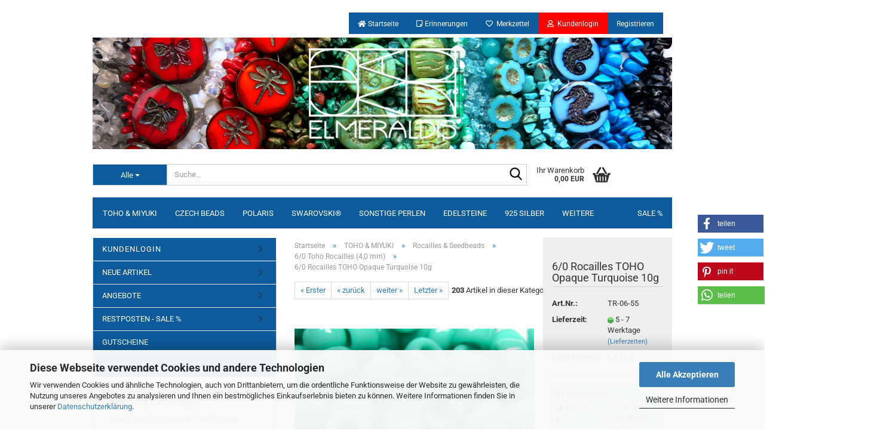

--- FILE ---
content_type: text/html; charset=utf-8
request_url: https://www.elmeraldis.de/de/TOHO-Miyuki/Rocailles-Seedbeads/6-0-Toho-Rocailles-Seedbeads/6-0-10g-TOHO-Rocailles-Opaque-Turquoise.html
body_size: 31403
content:





	<!DOCTYPE html>
	<html xmlns="http://www.w3.org/1999/xhtml" dir="ltr" lang="de">
		
			<head>
				
					
					<!--

					=========================================================
					Shopsoftware by Gambio GmbH (c) 2005-2021 [www.gambio.de]
					=========================================================

					Gambio GmbH offers you highly scalable E-Commerce-Solutions and Services.
					The Shopsoftware is redistributable under the GNU General Public License (Version 2) [http://www.gnu.org/licenses/gpl-2.0.html].
					based on: E-Commerce Engine Copyright (c) 2006 xt:Commerce, created by Mario Zanier & Guido Winger and licensed under GNU/GPL.
					Information and contribution at http://www.xt-commerce.com

					=========================================================
					Please visit our website: www.gambio.de
					=========================================================

					-->
				

                
    

                    <meta name="google-site-verification" content="jHWe_MRTDYjCJ4UA6QD6fV9I64yEVMpUIyJ9_OICtqE" />
                

				
					<meta name="viewport" content="width=device-width, initial-scale=1, minimum-scale=1.0, maximum-scale=1.0, user-scalable=no" />
				

				
					<meta http-equiv="Content-Type" content="text/html; charset=utf-8" />
		<meta name="language" content="de" />
		<meta name='author' content='Elke Mertens' />
		<meta name='cache-control' content='no-cache' />
		<meta name='pragma' content='no-cache' />
		<meta name="keywords" content="6/0,Saatperlen,SeadBeads,Rocailles,TOHO,Miyuki,Japan,Opaque,Turquoise,türkis,blau" />
		<meta name="description" content="Seedbeads – Rocailles – Saatperlen; Form: rund; Größe: 6/0 (ca. 4,0 mm); Loch: ca. 1,6 mm; Menge: 10g (ca. 115 Stück); Farbe: 55 (Opaque Turquoise); Material: Glasperlen, Firma TOHO, Japan; Rocailles werden auch Seedbeads oder Indianerperlen genannt. Die Glasperlen der Firmen Toho und Miyuki aus Japan zeichnen sich durch ihre sehr hohe Qualität und besondere Gleichmäßigkeit aus. Die japanischen Seedbeads haben ein größeres Loch als tschechische Rocailles und erleichtern dadurch ein mehrmaliges Durchfädeln. Außerdem erhalten Sie durch das größere Loch &quot;mehr Perlen pro Gramm&quot;." />
		<title>6/0 10g TOHO Rocailles Opaque Turquoise</title>
		<meta property="og:title" content="6/0 Rocailles TOHO Opaque Turquoise 10g" />
		<meta property="og:site_name" content="Elmeraldis" />
		<meta property="og:locale" content="de_DE" />
		<meta property="og:type" content="product" />
		<meta property="og:description" content="Seedbeads – Rocailles – Saatperlen; Form: rund; Größe: 6/0 (ca. 4,0 mm); Loch: ca. 1,6 mm; Menge: 10g (ca. 115 Stück); Farbe: 55 (Opaque Turquoise); Material: Glasperlen, Firma TOHO, Japan; Rocailles werden auch Seedbeads oder Indianerperlen ..." />
		<meta property="og:image" content="https://www.elmeraldis.de/images/product_images/info_images/tr-06-55.jpg" />

				

								
									

				
					<base href="https://www.elmeraldis.de/" />
				

				
											
							<link rel="shortcut icon" href="https://www.elmeraldis.de/images/logos/favicon.ico" type="image/x-icon" />
						
									

				
									

				
																		
								<link id="main-css" type="text/css" rel="stylesheet" href="public/theme/styles/system/main.min.css?bust=1767114250" />
							
															

				
					<meta name="robots" content="index,follow" />
		<link rel="canonical" href="https://www.elmeraldis.de/de/TOHO-Miyuki/Rocailles-Seedbeads/6-0-Toho-Rocailles-Seedbeads/6-0-10g-TOHO-Rocailles-Opaque-Turquoise.html" />
		<meta property="og:url" content="https://www.elmeraldis.de/de/TOHO-Miyuki/Rocailles-Seedbeads/6-0-Toho-Rocailles-Seedbeads/6-0-10g-TOHO-Rocailles-Opaque-Turquoise.html">
		
				

				
									

				
									

			</head>
		
		
			<body class="page-product-info"
				  data-gambio-namespace="https://www.elmeraldis.de/public/theme/javascripts/system"
				  data-jse-namespace="https://www.elmeraldis.de/JSEngine/build"
				  data-gambio-controller="initialize"
				  data-gambio-widget="input_number responsive_image_loader transitions image_maps modal history dropdown core_workarounds anchor"
				  data-input_number-separator=","
					>

				
					
				

				
									

				
									
		




	



	
		<div id="outer-wrapper" >
			
				<header id="header" class="navbar">
					
	





	<div id="topbar-container">
						
		
					

		
			<div class="navbar-topbar">
				
					<nav data-gambio-widget="menu link_crypter" data-menu-switch-element-position="false" data-menu-events='{"desktop": ["click"], "mobile": ["click"]}' data-menu-ignore-class="dropdown-menu">
						<ul class="nav navbar-nav navbar-right">

															
									<li class="navbar-topbar-item hidden-xs">
										<a title="    Startseite" href="/"
																							target="_top"
												>
											<span class="fa fa-arrow-circle-right visble-xs-block"></span>
											<span class="fa fa-home visble-xs-block"> </span> Startseite
 										</a>
									</li>
								
															
									<li class="navbar-topbar-item hidden-xs">
										<a title="   Erinnerungen" href="shop.php?do=KS_ShopRemindMe/"
																							target="_top"
												>
											<span class="fa fa-arrow-circle-right visble-xs-block"></span>
											<i class="far fa-sticky-note"></i> Erinnerungen
 										</a>
									</li>
								
							
							
																	
										<li class="navbar-topbar-item">
											<a href="https://www.elmeraldis.de/de/wish_list.php" title="Merkzettel anzeigen">
												
																											
															<span class="fa fa-heart-o"></span>
														
																									

												&nbsp;Merkzettel
											</a>
										</li>
									
															

							
															

							
															

							
															

							
															

							
															

							
							
																	
	
										<li class="mark_login dropdown navbar-topbar-item first">
											<a title="Anmeldung" href="/de/TOHO-Miyuki/Rocailles-Seedbeads/6-0-Toho-Rocailles-Seedbeads/6-0-10g-TOHO-Rocailles-Opaque-Turquoise.html#" class="dropdown-toggle" data-toggle-hover="dropdown">
												
																											
															<span class="fa fa-user-o"></span>
														
																									

												&nbsp;Kundenlogin
											</a>
											




	<ul class="dropdown-menu dropdown-menu-login arrow-top">
		
			<li class="arrow"></li>
		
		
		
			<li class="dropdown-header hidden-xs">Kundenlogin</li>
		
		
		
			<li>
				<form action="https://www.elmeraldis.de/de/login.php?action=process" method="post" class="form-horizontal">
					<input type="hidden" name="return_url" value="https://www.elmeraldis.de/de/TOHO-Miyuki/Rocailles-Seedbeads/6-0-Toho-Rocailles-Seedbeads/6-0-10g-TOHO-Rocailles-Opaque-Turquoise.html">
					<input type="hidden" name="return_url_hash" value="16cb65921d850ce43ac13158ba4948ae7b3394359306692cb6cb0a79e0a52143">
					
						<div class="form-group">
							<input autocomplete="username" type="email" id="box-login-dropdown-login-username" class="form-control" placeholder="E-Mail" name="email_address" />
						</div>
					
					
						<div class="form-group">
							<input autocomplete="current-password" type="password" id="box-login-dropdown-login-password" class="form-control" placeholder="Passwort" name="password" />
						</div>
					
					
						<div class="dropdown-footer row">
							
	
								
									<input type="submit" class="btn btn-primary btn-block" value="Anmelden" />
								
								<ul>
									
										<li>
											<a title="Konto erstellen" href="https://www.elmeraldis.de/de/shop.php?do=CreateRegistree">
												Konto erstellen
											</a>
										</li>
									
									
										<li>
											<a title="Passwort vergessen?" href="https://www.elmeraldis.de/de/password_double_opt.php">
												Passwort vergessen?
											</a>
										</li>
									
								</ul>
							
	

	
						</div>
					
				</form>
			</li>
		
	</ul>


										</li>
									
	<li class="navbar-topbar-item">
		<a href="shop.php?do=CreateRegistree" title="Kundenkonto einrichten">
			Registrieren
			<span class="fa fa-thumb-tack visible-xs-block"></span>
		</a>
	</li>

															

															
									<li class="navbar-topbar-item visible-xs">
										<a title="    Startseite" href="/"
																							target="_top"
												>
											<span class="fa fa-arrow-circle-right"></span>
											&nbsp;<span class="fa fa-home visble-xs-block"> </span> Startseite
										</a>
									</li>
								
															
									<li class="navbar-topbar-item visible-xs">
										<a title="   Erinnerungen" href="shop.php?do=KS_ShopRemindMe/"
																							target="_top"
												>
											<span class="fa fa-arrow-circle-right"></span>
											&nbsp;<i class="far fa-sticky-note"></i> Erinnerungen
										</a>
									</li>
								
							
						</ul>
					</nav>
				
			</div>
		
	</div>




	<div class="inside">

		<div class="row">

		
												
			<div class="navbar-header" data-gambio-widget="mobile_menu">
									
							
<!--	<div id="navbar-brand" class="navbar-brand"> auskommentiert KS -->
			<a href="https://www.elmeraldis.de/de/" title="Elmeraldis">
				<img id="main-header-logo" class="img-responsive" src="https://www.elmeraldis.de/images/logos/shopbanner_elmeraldis_logo.jpg" alt="Elmeraldis-Logo">
			</a>
<!--	</div> auskommentiert KS -->
	
					
								
					
	
	
	
			
	
		<button type="button" class="navbar-toggle" data-mobile_menu-target="#categories .navbar-collapse"
		        data-mobile_menu-body-class="categories-open" data-mobile_menu-toggle-content-visibility>
			<img src="public/theme/images/svgs/bars.svg" class="gx-menu svg--inject" alt="">
		</button>
	
	
	
		<button type="button" class="navbar-toggle cart-icon" data-mobile_menu-location="shopping_cart.php">
			<img src="public/theme/images/svgs/basket.svg" class="gx-cart-basket svg--inject" alt="">
			<span class="cart-products-count hidden">
				0
			</span>
		</button>
	
	
			
			<button type="button" class="navbar-toggle" data-mobile_menu-target=".navbar-search" data-mobile_menu-body-class="search-open"
					data-mobile_menu-toggle-content-visibility>
				<img src="public/theme/images/svgs/search.svg" class="gx-search svg--inject" alt="">
			</button>
		
	
						<a title="Kundenlogin" class="navbar-toggle" href="login.php?return_url=https://www.elmeraldis.de//de/TOHO-Miyuki/Rocailles-Seedbeads/6-0-Toho-Rocailles-Seedbeads/6-0-10g-TOHO-Rocailles-Opaque-Turquoise.html"><span class="fa fa-user-o"></span></a>
			
				
			</div>
		

		
							






	<div class="navbar-search collapse">
		
		
						<p class="navbar-search-header dropdown-header">Suche</p>
		
		
		
			<form action="de/advanced_search_result.php" method="get" data-gambio-widget="live_search">
		
				<div class="navbar-search-input-group input-group">
					<div class="navbar-search-input-group-btn input-group-btn custom-dropdown" data-dropdown-trigger-change="false" data-dropdown-trigger-no-change="false">
						
						
							<button type="button" class="btn btn-default dropdown-toggle" data-toggle="dropdown" aria-haspopup="true" aria-expanded="false">
								<span class="dropdown-name">Alle</span> <span class="caret"></span>
							</button>
						
						
						
															
									<ul class="dropdown-menu">
																				
												<li><a href="#" data-rel="0">Alle</a></li>
											
																							
													<li><a href="#" data-rel="317">NEWS & INFOS</a></li>
												
																							
													<li><a href="#" data-rel="318">GUTSCHEINE</a></li>
												
																							
													<li><a href="#" data-rel="8">TOHO & MIYUKI</a></li>
												
																							
													<li><a href="#" data-rel="324">KOSTENLOSE ANLEITUNGEN</a></li>
												
																							
													<li><a href="#" data-rel="18">CZECH BEADS</a></li>
												
																							
													<li><a href="#" data-rel="19">POLARIS</a></li>
												
																							
													<li><a href="#" data-rel="20">SWAROVSKI®</a></li>
												
																							
													<li><a href="#" data-rel="298">SONSTIGE PERLEN</a></li>
												
																							
													<li><a href="#" data-rel="21">EDELSTEINE</a></li>
												
																							
													<li><a href="#" data-rel="23">925 SILBER</a></li>
												
																							
													<li><a href="#" data-rel="153">EDELSTAHL</a></li>
												
																							
													<li><a href="#" data-rel="22">METALLELEMENTE</a></li>
												
																							
													<li><a href="#" data-rel="25">LEDER</a></li>
												
																							
													<li><a href="#" data-rel="27">ZUBEHÖR</a></li>
												
																														</ul>
								
													
						
						
															
									<select name="categories_id">
										<option value="0">Alle</option>
																																	
													<option value="317">NEWS & INFOS</option>
												
																							
													<option value="318">GUTSCHEINE</option>
												
																							
													<option value="8">TOHO & MIYUKI</option>
												
																							
													<option value="324">KOSTENLOSE ANLEITUNGEN</option>
												
																							
													<option value="18">CZECH BEADS</option>
												
																							
													<option value="19">POLARIS</option>
												
																							
													<option value="20">SWAROVSKI®</option>
												
																							
													<option value="298">SONSTIGE PERLEN</option>
												
																							
													<option value="21">EDELSTEINE</option>
												
																							
													<option value="23">925 SILBER</option>
												
																							
													<option value="153">EDELSTAHL</option>
												
																							
													<option value="22">METALLELEMENTE</option>
												
																							
													<option value="25">LEDER</option>
												
																							
													<option value="27">ZUBEHÖR</option>
												
																														</select>
								
													
						
					</div>

					
					<button type="submit" class="form-control-feedback">
						<img src="public/theme/images/svgs/search.svg" class="gx-search-input svg--inject" alt="">
					</button>
					

					<input type="text" name="keywords" placeholder="Suche..." class="form-control search-input" autocomplete="off" />

				</div>
		
				
									<input type="hidden" value="1" name="inc_subcat" />
								
				
					<div class="navbar-search-footer visible-xs-block">
						
							<button class="btn btn-primary btn-block" type="submit">
								Suche...
							</button>
						
						
							<a href="advanced_search.php" class="btn btn-default btn-block" title="Erweiterte Suche">
								Erweiterte Suche
							</a>
						
					</div>
				
				
				<div class="search-result-container"></div>
		
			</form>
		
	</div>


					

		
					

		
    		<!-- layout_header honeygrid -->
							
					


	<nav id="cart-container" class="navbar-cart" data-gambio-widget="menu cart_dropdown" data-menu-switch-element-position="false">
		
			<ul class="cart-container-inner">
				
					<li>
						<a href="https://www.elmeraldis.de/de/shopping_cart.php" class="dropdown-toggle">
							
								<img src="public/theme/images/svgs/basket.svg" alt="" class="gx-cart-basket svg--inject">
								<span class="cart">
									Ihr Warenkorb<br />
									<span class="products">
										0,00 EUR
									</span>
								</span>
							
							
																	<span class="cart-products-count hidden">
										
									</span>
															
						</a>

						
							



	<ul class="dropdown-menu arrow-top cart-dropdown cart-empty">
		
			<li class="arrow"></li>
		
	
		
					
	
		
            <script>
            function ga4ViewCart() {
                console.log('GA4 is disabled');
            }
        </script>
    
			<li class="cart-dropdown-inside">
		
				
									
				
									
						<div class="cart-empty">
							Sie haben noch keine Artikel in Ihrem Warenkorb.
						</div>
					
								
			</li>
		
	</ul>
						
					</li>
				
			</ul>
		
	</nav>

				
					

		</div>

	</div>









	<noscript>
		<div class="alert alert-danger noscript-notice">
			JavaScript ist in Ihrem Browser deaktiviert. Aktivieren Sie JavaScript, um alle Funktionen des Shops nutzen und alle Inhalte sehen zu können.
		</div>
	</noscript>



			
						


	<div id="categories">
		<div class="navbar-collapse collapse">
			
				<div class="hidden-sm hidden-md hidden-lg">
															<a class="btn ks-login-menu" href="login.php?return_url=https://www.elmeraldis.de/de/TOHO-Miyuki/Rocailles-Seedbeads/6-0-Toho-Rocailles-Seedbeads/6-0-10g-TOHO-Rocailles-Gold-Lined-Aqua.html"
							title="Kundenlogin"
							>KUNDENLOGIN</a>
													</div>
				
				<nav class="navbar-default navbar-categories" data-gambio-widget="menu">
					
						<ul class="level-1 nav navbar-nav">
                             
															
								
															
								
															
								
															
									
									<li class="dropdown level-1-child" data-id="8">
										
											<a class="dropdown-toggle" href="https://www.elmeraldis.de/de/TOHO-Miyuki/" title="TOHO &amp; MIYUKI">
												
													TOHO &amp; MIYUKI
												
																							</a>
										
										
										
																							
													<ul data-level="2" class="level-2 dropdown-menu dropdown-menu-child">
														
															<li class="enter-category hidden-sm hidden-md hidden-lg show-more">
																
																	<a class="dropdown-toggle" href="https://www.elmeraldis.de/de/TOHO-Miyuki/" title="TOHO &amp; MIYUKI">
																		
																			TOHO & MIYUKI anzeigen
																		
																	</a>
																
															</li>
														
														
																																																																																																																																																																																																																																																																																																																																																																																																																																																																																																																											
																													
																															
									
																	<li class="dropdown level-2-child">
																		<a href="https://www.elmeraldis.de/de/TOHO-Miyuki/Rocailles-Seedbeads/" title="Rocailles & Seedbeads">
																			Rocailles & Seedbeads
																		</a>
																																					<ul  data-level="3" class="level-3 dropdown-menu dropdown-menu-child">
																				<li class="enter-category">
																					<a href="https://www.elmeraldis.de/de/TOHO-Miyuki/Rocailles-Seedbeads/" title="Rocailles & Seedbeads" class="dropdown-toggle">
																						Rocailles & Seedbeads anzeigen
																					</a>
																				</li>
																																									
									
																						<li class="level-3-child">
																							<a href="https://www.elmeraldis.de/de/TOHO-Miyuki/Rocailles-Seedbeads/3-0-Toho-Rocailles-Seedbeads/" title="3/0 Toho Rocailles (5,5 mm)">
																								3/0 Toho Rocailles (5,5 mm)
																							</a>
																						</li>
																					
						
																																									
									
																						<li class="level-3-child active">
																							<a href="https://www.elmeraldis.de/de/TOHO-Miyuki/Rocailles-Seedbeads/6-0-Toho-Rocailles-Seedbeads/" title="6/0 Toho Rocailles (4,0 mm)">
																								6/0 Toho Rocailles (4,0 mm)
																							</a>
																						</li>
																					
						
																																									
									
																						<li class="level-3-child">
																							<a href="https://www.elmeraldis.de/de/TOHO-Miyuki/Rocailles-Seedbeads/6-0-Miyuki-Rocailles-Seedbeads/" title="6/0 Miyuki Rocailles (4,4 mm)">
																								6/0 Miyuki Rocailles (4,4 mm)
																							</a>
																						</li>
																					
						
																																									
									
																						<li class="level-3-child">
																							<a href="https://www.elmeraldis.de/de/TOHO-Miyuki/Rocailles-Seedbeads/8-0-Toho-Rocailles-Seedbeads/" title="8/0 Toho Rocailles (3,1 mm)">
																								8/0 Toho Rocailles (3,1 mm)
																							</a>
																						</li>
																					
						
																																									
									
																						<li class="level-3-child">
																							<a href="https://www.elmeraldis.de/de/TOHO-Miyuki/Rocailles-Seedbeads/8-0-Miyuki-Rocailles-Seedbeads/" title="8/0 Miyuki Rocailles (3,0 mm)">
																								8/0 Miyuki Rocailles (3,0 mm)
																							</a>
																						</li>
																					
						
																																									
									
																						<li class="level-3-child">
																							<a href="https://www.elmeraldis.de/de/TOHO-Miyuki/Rocailles-Seedbeads/11-0-Toho-Rocailles-Seedbeads/" title="11/0 Toho Rocailles (2,1 mm)">
																								11/0 Toho Rocailles (2,1 mm)
																							</a>
																						</li>
																					
						
																																									
									
																						<li class="level-3-child">
																							<a href="https://www.elmeraldis.de/de/TOHO-Miyuki/Rocailles-Seedbeads/11-0-Toho-Takumi-LH/" title="11/0 Toho Takumi LH (2,1 mm)">
																								11/0 Toho Takumi LH (2,1 mm)
																							</a>
																						</li>
																					
						
																																									
									
																						<li class="level-3-child">
																							<a href="https://www.elmeraldis.de/de/TOHO-Miyuki/Rocailles-Seedbeads/11-0-toho-demi-round-2-mm/" title="11/0 Toho Demi Round (2,2 mm)">
																								11/0 Toho Demi Round (2,2 mm)
																							</a>
																						</li>
																					
						
																																									
									
																						<li class="level-3-child">
																							<a href="https://www.elmeraldis.de/de/TOHO-Miyuki/Rocailles-Seedbeads/11-0-Miyuki-Rocailles-Seedbeads/" title="11/0 Miyuki Rocailles (2,0 mm)">
																								11/0 Miyuki Rocailles (2,0 mm)
																							</a>
																						</li>
																					
						
																																									
									
																						<li class="level-3-child">
																							<a href="https://www.elmeraldis.de/de/TOHO-Miyuki/Rocailles-Seedbeads/15-0-Toho-Rocailles-Seedbeads/" title="15/0 Toho Rocailles (1,5 mm)">
																								15/0 Toho Rocailles (1,5 mm)
																							</a>
																						</li>
																					
						
																																									
									
																						<li class="level-3-child">
																							<a href="https://www.elmeraldis.de/de/TOHO-Miyuki/Rocailles-Seedbeads/15-0-Miyuki-Rocailles-Seedbeads/" title="15/0 Miyuki Rocailles (1,5 mm)">
																								15/0 Miyuki Rocailles (1,5 mm)
																							</a>
																						</li>
																					
						
																																									
									
																						<li class="level-3-child">
																							<a href="https://www.elmeraldis.de/de/TOHO-Miyuki/Rocailles-Seedbeads/Berry-Beads/" title="Berry Beads">
																								Berry Beads
																							</a>
																						</li>
																					
						
																																							</ul>
																																			</li>
																
						
																															
									
																	<li class="dropdown level-2-child">
																		<a href="https://www.elmeraldis.de/de/TOHO-Miyuki/Delicas-Treasures/" title="Delicas & Treasures">
																			Delicas & Treasures
																		</a>
																																					<ul  data-level="3" class="level-3 dropdown-menu dropdown-menu-child">
																				<li class="enter-category">
																					<a href="https://www.elmeraldis.de/de/TOHO-Miyuki/Delicas-Treasures/" title="Delicas & Treasures" class="dropdown-toggle">
																						Delicas & Treasures anzeigen
																					</a>
																				</li>
																																									
									
																						<li class="level-3-child">
																							<a href="https://www.elmeraldis.de/de/TOHO-Miyuki/Delicas-Treasures/11-0-Toho-Treasures-Delicas/" title="11/0 Toho Delicas (1,8 mm)">
																								11/0 Toho Delicas (1,8 mm)
																							</a>
																						</li>
																					
						
																																									
									
																						<li class="level-3-child">
																							<a href="https://www.elmeraldis.de/de/TOHO-Miyuki/Delicas-Treasures/11-0-Miyuki-Delicas/" title="11/0 Miyuki Delicas (1,6 mm)">
																								11/0 Miyuki Delicas (1,6 mm)
																							</a>
																						</li>
																					
						
																																									
									
																						<li class="level-3-child">
																							<a href="https://www.elmeraldis.de/de/TOHO-Miyuki/Delicas-Treasures/15-0-Miyuki-Delicas/" title="15/0 Miyuki Delicas (1,3 mm)">
																								15/0 Miyuki Delicas (1,3 mm)
																							</a>
																						</li>
																					
						
																																							</ul>
																																			</li>
																
						
																															
									
																	<li class="dropdown level-2-child">
																		<a href="https://www.elmeraldis.de/de/TOHO-Miyuki/Hexagon-Hexcut/" title="Hexagon & Hexcut">
																			Hexagon & Hexcut
																		</a>
																																					<ul  data-level="3" class="level-3 dropdown-menu dropdown-menu-child">
																				<li class="enter-category">
																					<a href="https://www.elmeraldis.de/de/TOHO-Miyuki/Hexagon-Hexcut/" title="Hexagon & Hexcut" class="dropdown-toggle">
																						Hexagon & Hexcut anzeigen
																					</a>
																				</li>
																																									
									
																						<li class="level-3-child">
																							<a href="https://www.elmeraldis.de/de/TOHO-Miyuki/Hexagon-Hexcut/8-0-Hexagon-Hexcut-Toho/" title="8/0 Toho Hexagon (3,0 mm)">
																								8/0 Toho Hexagon (3,0 mm)
																							</a>
																						</li>
																					
						
																																									
									
																						<li class="level-3-child">
																							<a href="https://www.elmeraldis.de/de/TOHO-Miyuki/Hexagon-Hexcut/11-0-Hexagon-Hexcut-Toho/" title="11/0 Toho Hexagon (2,1 mm)">
																								11/0 Toho Hexagon (2,1 mm)
																							</a>
																						</li>
																					
						
																																							</ul>
																																			</li>
																
						
																															
									
																	<li class="dropdown level-2-child">
																		<a href="https://www.elmeraldis.de/de/TOHO-Miyuki/Triangle-Threecut/" title="Triangle & Threecut">
																			Triangle & Threecut
																		</a>
																																					<ul  data-level="3" class="level-3 dropdown-menu dropdown-menu-child">
																				<li class="enter-category">
																					<a href="https://www.elmeraldis.de/de/TOHO-Miyuki/Triangle-Threecut/" title="Triangle & Threecut" class="dropdown-toggle">
																						Triangle & Threecut anzeigen
																					</a>
																				</li>
																																									
									
																						<li class="level-3-child">
																							<a href="https://www.elmeraldis.de/de/TOHO-Miyuki/Triangle-Threecut/8-0-Triangle-Threecut-TOHO/" title="8/0 Toho Triangle (3,1 mm)">
																								8/0 Toho Triangle (3,1 mm)
																							</a>
																						</li>
																					
						
																																									
									
																						<li class="level-3-child">
																							<a href="https://www.elmeraldis.de/de/TOHO-Miyuki/Triangle-Threecut/11-0-Triangle-Threecut-Toho/" title="11/0 Toho Triangle (2,1 mm)">
																								11/0 Toho Triangle (2,1 mm)
																							</a>
																						</li>
																					
						
																																							</ul>
																																			</li>
																
						
																															
									
																	<li class="dropdown level-2-child">
																		<a href="https://www.elmeraldis.de/de/TOHO-Miyuki/Drop-Beads-Magatamas/" title="Drop Beads & Magatamas">
																			Drop Beads & Magatamas
																		</a>
																																					<ul  data-level="3" class="level-3 dropdown-menu dropdown-menu-child">
																				<li class="enter-category">
																					<a href="https://www.elmeraldis.de/de/TOHO-Miyuki/Drop-Beads-Magatamas/" title="Drop Beads & Magatamas" class="dropdown-toggle">
																						Drop Beads & Magatamas anzeigen
																					</a>
																				</li>
																																									
									
																						<li class="level-3-child">
																							<a href="https://www.elmeraldis.de/de/TOHO-Miyuki/Drop-Beads-Magatamas/2-8-mm-Miyuki-Drop-Beads/" title="2,8 mm Miyuki Drop Beads">
																								2,8 mm Miyuki Drop Beads
																							</a>
																						</li>
																					
						
																																									
									
																						<li class="level-3-child">
																							<a href="https://www.elmeraldis.de/de/TOHO-Miyuki/Drop-Beads-Magatamas/3-4-mm-Miyuki-Drop-Beads/" title="3,4 mm Miyuki Drop Beads">
																								3,4 mm Miyuki Drop Beads
																							</a>
																						</li>
																					
						
																																									
									
																						<li class="level-3-child">
																							<a href="https://www.elmeraldis.de/de/TOHO-Miyuki/Drop-Beads-Magatamas/3-mm-Toho-Magatamas/" title="3 mm Toho Magatamas">
																								3 mm Toho Magatamas
																							</a>
																						</li>
																					
						
																																									
									
																						<li class="level-3-child">
																							<a href="https://www.elmeraldis.de/de/TOHO-Miyuki/Drop-Beads-Magatamas/4-mm-Toho-Magatamas/" title="4 mm Toho Magatamas">
																								4 mm Toho Magatamas
																							</a>
																						</li>
																					
						
																																									
									
																						<li class="level-3-child">
																							<a href="https://www.elmeraldis.de/de/TOHO-Miyuki/Drop-Beads-Magatamas/5-5-mm-Miyuki-Long-Drop-Beads/" title="5,5 mm Miyuki Long Drops">
																								5,5 mm Miyuki Long Drops
																							</a>
																						</li>
																					
						
																																									
									
																						<li class="level-3-child">
																							<a href="https://www.elmeraldis.de/de/TOHO-Miyuki/Drop-Beads-Magatamas/7-mm-Miyuki-Long-Magatamas/" title="7 mm Miyuki Long Magatamas">
																								7 mm Miyuki Long Magatamas
																							</a>
																						</li>
																					
						
																																							</ul>
																																			</li>
																
						
																															
									
																	<li class="dropdown level-2-child">
																		<a href="https://www.elmeraldis.de/de/TOHO-Miyuki/Bugles-Stiftperlen/" title="Bugles & Stiftperlen">
																			Bugles & Stiftperlen
																		</a>
																																					<ul  data-level="3" class="level-3 dropdown-menu dropdown-menu-child">
																				<li class="enter-category">
																					<a href="https://www.elmeraldis.de/de/TOHO-Miyuki/Bugles-Stiftperlen/" title="Bugles & Stiftperlen" class="dropdown-toggle">
																						Bugles & Stiftperlen anzeigen
																					</a>
																				</li>
																																									
									
																						<li class="level-3-child">
																							<a href="https://www.elmeraldis.de/de/TOHO-Miyuki/Bugles-Stiftperlen/3-mm-Toho-Bugles-Stiftperlen/" title="3 mm Toho Bugles Stifte">
																								3 mm Toho Bugles Stifte
																							</a>
																						</li>
																					
						
																																									
									
																						<li class="level-3-child">
																							<a href="https://www.elmeraldis.de/de/TOHO-Miyuki/Bugles-Stiftperlen/6-mm-Miyuki-Bugles-Stiftperlen/" title="6 mm Miyuki Bugles Stifte">
																								6 mm Miyuki Bugles Stifte
																							</a>
																						</li>
																					
						
																																									
									
																						<li class="level-3-child">
																							<a href="https://www.elmeraldis.de/de/TOHO-Miyuki/Bugles-Stiftperlen/9-mm-Toho-Bugles-Stiftperlen/" title="9 mm Toho Bugles Stifte">
																								9 mm Toho Bugles Stifte
																							</a>
																						</li>
																					
						
																																							</ul>
																																			</li>
																
						
																															
									
																	<li class="dropdown level-2-child">
																		<a href="https://www.elmeraldis.de/de/TOHO-Miyuki/Cubes-Wuerfel/" title="Cubes & Würfel">
																			Cubes & Würfel
																		</a>
																																					<ul  data-level="3" class="level-3 dropdown-menu dropdown-menu-child">
																				<li class="enter-category">
																					<a href="https://www.elmeraldis.de/de/TOHO-Miyuki/Cubes-Wuerfel/" title="Cubes & Würfel" class="dropdown-toggle">
																						Cubes & Würfel anzeigen
																					</a>
																				</li>
																																									
									
																						<li class="level-3-child">
																							<a href="https://www.elmeraldis.de/de/TOHO-Miyuki/Cubes-Wuerfel/1-5-mm-Toho-Wuerfel-Cubes/" title="1,5 mm Toho Cubes Würfel">
																								1,5 mm Toho Cubes Würfel
																							</a>
																						</li>
																					
						
																																									
									
																						<li class="level-3-child">
																							<a href="https://www.elmeraldis.de/de/TOHO-Miyuki/Cubes-Wuerfel/3-mm-Toho-Wuerfel-Cubes/" title="3 mm Toho Cubes Würfel">
																								3 mm Toho Cubes Würfel
																							</a>
																						</li>
																					
						
																																									
									
																						<li class="level-3-child">
																							<a href="https://www.elmeraldis.de/de/TOHO-Miyuki/Cubes-Wuerfel/4-mm-Toho-Wuerfel-Cubes/" title="4 mm Toho Cubes Würfel">
																								4 mm Toho Cubes Würfel
																							</a>
																						</li>
																					
						
																																									
									
																						<li class="level-3-child">
																							<a href="https://www.elmeraldis.de/de/TOHO-Miyuki/Cubes-Wuerfel/1-8-mm-Miyuki-Cubes-Wuerfel/" title="1,8 mm Miyuki Cubes Würfel">
																								1,8 mm Miyuki Cubes Würfel
																							</a>
																						</li>
																					
						
																																									
									
																						<li class="level-3-child">
																							<a href="https://www.elmeraldis.de/de/TOHO-Miyuki/Cubes-Wuerfel/3-mm-Miyuki-Wuerfel-Cubes/" title="3 mm Miyuki Cubes Würfel">
																								3 mm Miyuki Cubes Würfel
																							</a>
																						</li>
																					
						
																																									
									
																						<li class="level-3-child">
																							<a href="https://www.elmeraldis.de/de/TOHO-Miyuki/Cubes-Wuerfel/4-mm-Miyuki-Wuerfel-Cubes/" title="4 mm Miyuki Cubes Würfel">
																								4 mm Miyuki Cubes Würfel
																							</a>
																						</li>
																					
						
																																							</ul>
																																			</li>
																
						
																															
									
																	<li class="dropdown level-2-child">
																		<a href="https://www.elmeraldis.de/de/TOHO-Miyuki/Tila-Beads-Tila-Half-Beads/" title="Tila Beads & Tila Half Beads">
																			Tila Beads & Tila Half Beads
																		</a>
																																					<ul  data-level="3" class="level-3 dropdown-menu dropdown-menu-child">
																				<li class="enter-category">
																					<a href="https://www.elmeraldis.de/de/TOHO-Miyuki/Tila-Beads-Tila-Half-Beads/" title="Tila Beads & Tila Half Beads" class="dropdown-toggle">
																						Tila Beads & Tila Half Beads anzeigen
																					</a>
																				</li>
																																									
									
																						<li class="level-3-child">
																							<a href="https://www.elmeraldis.de/de/TOHO-Miyuki/Tila-Beads-Tila-Half-Beads/Miyuki-Tila-Beads/" title="Miyuki Tila Beads">
																								Miyuki Tila Beads
																							</a>
																						</li>
																					
						
																																									
									
																						<li class="level-3-child">
																							<a href="https://www.elmeraldis.de/de/TOHO-Miyuki/Tila-Beads-Tila-Half-Beads/Miyuki-Tila-Half-Beads/" title="Miyuki Tila Half Beads">
																								Miyuki Tila Half Beads
																							</a>
																						</li>
																					
						
																																							</ul>
																																			</li>
																
						
																													
																												
														
															<li class="enter-category hidden-more hidden-xs">
																<a class="dropdown-toggle col-xs-6"
																   href="https://www.elmeraldis.de/de/TOHO-Miyuki/"
																   title="TOHO &amp; MIYUKI">TOHO & MIYUKI anzeigen</a>
							
																<span class="close-menu-container col-xs-6">
																	<span class="close-flyout">
																		<i class="fa fa-close"></i>
																	</span>
																</span>
															</li>
														
													
													</ul>
												
																					
										
									</li>
								
						
															
									
									<li class="dropdown level-1-child" data-id="18">
										
											<a class="dropdown-toggle" href="https://www.elmeraldis.de/de/czech-beads/" title="CZECH BEADS">
												
													CZECH BEADS
												
																							</a>
										
										
										
																							
													<ul data-level="2" class="level-2 dropdown-menu dropdown-menu-child">
														
															<li class="enter-category hidden-sm hidden-md hidden-lg show-more">
																
																	<a class="dropdown-toggle" href="https://www.elmeraldis.de/de/czech-beads/" title="CZECH BEADS">
																		
																			CZECH BEADS anzeigen
																		
																	</a>
																
															</li>
														
														
																																																																																																																																																																																																																																																																											
																													
																															
									
																	<li class="dropdown level-2-child">
																		<a href="https://www.elmeraldis.de/de/czech-beads/Rocailles-Seed-Beads/" title="Rocailles & Stiftperlen">
																			Rocailles & Stiftperlen
																		</a>
																																					<ul  data-level="3" class="level-3 dropdown-menu dropdown-menu-child">
																				<li class="enter-category">
																					<a href="https://www.elmeraldis.de/de/czech-beads/Rocailles-Seed-Beads/" title="Rocailles & Stiftperlen" class="dropdown-toggle">
																						Rocailles & Stiftperlen anzeigen
																					</a>
																				</li>
																																									
									
																						<li class="level-3-child">
																							<a href="https://www.elmeraldis.de/de/czech-beads/Rocailles-Seed-Beads/7-0-Matubo-Rocailles-3-5-mm/" title="7/0 Matubo™ Rocailles (3,5 mm)">
																								7/0 Matubo™ Rocailles (3,5 mm)
																							</a>
																						</li>
																					
						
																																									
									
																						<li class="level-3-child">
																							<a href="https://www.elmeraldis.de/de/czech-beads/Rocailles-Seed-Beads/8-0-Matubo-Rocailles-3-mm/" title="8/0 Matubo™ Rocailles (3,0 mm)">
																								8/0 Matubo™ Rocailles (3,0 mm)
																							</a>
																						</li>
																					
						
																																									
									
																						<li class="level-3-child">
																							<a href="https://www.elmeraldis.de/de/czech-beads/Rocailles-Seed-Beads/1mm-Mini-Rocailles/" title="18/0 Mini Rocailles (1,0 mm)">
																								18/0 Mini Rocailles (1,0 mm)
																							</a>
																						</li>
																					
						
																																									
									
																						<li class="level-3-child">
																							<a href="https://www.elmeraldis.de/de/czech-beads/Rocailles-Seed-Beads/15-mm-PRECIOSA-Glasstifte-Bugles/" title="15 mm PRECIOSA Stiftperlen">
																								15 mm PRECIOSA Stiftperlen
																							</a>
																						</li>
																					
						
																																									
									
																						<li class="level-3-child">
																							<a href="https://www.elmeraldis.de/de/czech-beads/Rocailles-Seed-Beads/20-mm-PRECIOSA-Glasstifte-Bugles/" title="20 mm PRECIOSA Stiftperlen">
																								20 mm PRECIOSA Stiftperlen
																							</a>
																						</li>
																					
						
																																									
									
																						<li class="level-3-child">
																							<a href="https://www.elmeraldis.de/de/czech-beads/Rocailles-Seed-Beads/25-mm-PRECIOSA-Glasstifte-Bugles/" title="25 mm PRECIOSA Stiftperlen">
																								25 mm PRECIOSA Stiftperlen
																							</a>
																						</li>
																					
						
																																							</ul>
																																			</li>
																
						
																															
									
																	<li class="dropdown level-2-child">
																		<a href="https://www.elmeraldis.de/de/czech-beads/Table-Cut-Glass-Beads/" title="Table Cut Glass Beads">
																			Table Cut Glass Beads
																		</a>
																																					<ul  data-level="3" class="level-3 dropdown-menu dropdown-menu-child">
																				<li class="enter-category">
																					<a href="https://www.elmeraldis.de/de/czech-beads/Table-Cut-Glass-Beads/" title="Table Cut Glass Beads" class="dropdown-toggle">
																						Table Cut Glass Beads anzeigen
																					</a>
																				</li>
																																									
									
																						<li class="level-3-child">
																							<a href="https://www.elmeraldis.de/de/czech-beads/Table-Cut-Glass-Beads/Coins-Scheiben-Ovale/" title="Coins, Scheiben & Ovale">
																								Coins, Scheiben & Ovale
																							</a>
																						</li>
																					
						
																																									
									
																						<li class="level-3-child">
																							<a href="https://www.elmeraldis.de/de/czech-beads/Table-Cut-Glass-Beads/Squares-Rectangle-Triangle/" title="Squares, Rectangle & Triangle">
																								Squares, Rectangle & Triangle
																							</a>
																						</li>
																					
						
																																									
									
																						<li class="level-3-child">
																							<a href="https://www.elmeraldis.de/de/czech-beads/Table-Cut-Glass-Beads/Blumen-Flowers/" title="Blumen & Flowers">
																								Blumen & Flowers
																							</a>
																						</li>
																					
						
																																									
									
																						<li class="level-3-child">
																							<a href="https://www.elmeraldis.de/de/czech-beads/Table-Cut-Glass-Beads/Herzen-Hearts/" title="Herzen & Hearts">
																								Herzen & Hearts
																							</a>
																						</li>
																					
						
																																									
									
																						<li class="level-3-child">
																							<a href="https://www.elmeraldis.de/de/czech-beads/Table-Cut-Glass-Beads/Sterne-Stars/" title="Sterne & Stars">
																								Sterne & Stars
																							</a>
																						</li>
																					
						
																																									
									
																						<li class="level-3-child">
																							<a href="https://www.elmeraldis.de/de/czech-beads/Table-Cut-Glass-Beads/Tiere-Animals/" title="Tiere & Animals">
																								Tiere & Animals
																							</a>
																						</li>
																					
						
																																							</ul>
																																			</li>
																
						
																															
									
																	<li class="dropdown level-2-child">
																		<a href="https://www.elmeraldis.de/de/czech-beads/Glasschliffperlen/" title="Glasschliffperlen">
																			Glasschliffperlen
																		</a>
																																					<ul  data-level="3" class="level-3 dropdown-menu dropdown-menu-child">
																				<li class="enter-category">
																					<a href="https://www.elmeraldis.de/de/czech-beads/Glasschliffperlen/" title="Glasschliffperlen" class="dropdown-toggle">
																						Glasschliffperlen anzeigen
																					</a>
																				</li>
																																									
									
																						<li class="level-3-child">
																							<a href="https://www.elmeraldis.de/de/czech-beads/Glasschliffperlen/Barock-Renaissance-Beads/" title="Barock & Renaissance Beads">
																								Barock & Renaissance Beads
																							</a>
																						</li>
																					
						
																																									
									
																						<li class="level-3-child">
																							<a href="https://www.elmeraldis.de/de/czech-beads/Glasschliffperlen/Saturn-Central-Cut-Turbine-Beads/" title="Saturn & Central Cut & Turbine Beads">
																								Saturn & Central Cut & Turbine Beads
																							</a>
																						</li>
																					
						
																																									
									
																						<li class="level-3-child">
																							<a href="https://www.elmeraldis.de/de/czech-beads/Glasschliffperlen/Rondelle-Donuts-Crullers/" title="Rondelle & Donuts & Crullers">
																								Rondelle & Donuts & Crullers
																							</a>
																						</li>
																					
						
																																									
									
																						<li class="level-3-child">
																							<a href="https://www.elmeraldis.de/de/czech-beads/Glasschliffperlen/Chatons-Rivoli-Roses-Montees/" title="Chatons & Rivoli & Roses Montees">
																								Chatons & Rivoli & Roses Montees
																							</a>
																						</li>
																					
						
																																									
									
																						<li class="level-3-child">
																							<a href="https://www.elmeraldis.de/de/czech-beads/Glasschliffperlen/3-mm-Bicones-Doppelkegel/" title="3 mm Bicones & Doppelkegel">
																								3 mm Bicones & Doppelkegel
																							</a>
																						</li>
																					
						
																																									
									
																						<li class="level-3-child">
																							<a href="https://www.elmeraldis.de/de/czech-beads/Glasschliffperlen/4-mm-Bicones-Doppelkegel/" title="4 mm Bicones & Doppelkegel">
																								4 mm Bicones & Doppelkegel
																							</a>
																						</li>
																					
						
																																									
									
																						<li class="level-3-child">
																							<a href="https://www.elmeraldis.de/de/czech-beads/Glasschliffperlen/runde-facettierte-Glasperlen/" title="runde & facettierte Glasperlen">
																								runde & facettierte Glasperlen
																							</a>
																						</li>
																					
						
																																									
									
																						<li class="level-3-child">
																							<a href="https://www.elmeraldis.de/de/czech-beads/Glasschliffperlen/2-mm-feuerpolierte-Glasperlen/" title="2 mm feuerpolierte Glasperlen">
																								2 mm feuerpolierte Glasperlen
																							</a>
																						</li>
																					
						
																																									
									
																						<li class="level-3-child">
																							<a href="https://www.elmeraldis.de/de/czech-beads/Glasschliffperlen/3-mm-feuerpolierte-Glasperlen/" title="3 mm feuerpolierte Glasperlen">
																								3 mm feuerpolierte Glasperlen
																							</a>
																						</li>
																					
						
																																									
									
																						<li class="level-3-child">
																							<a href="https://www.elmeraldis.de/de/czech-beads/Glasschliffperlen/4-mm-feuerpolierte-Glasperlen/" title="4 mm feuerpolierte Glasperlen">
																								4 mm feuerpolierte Glasperlen
																							</a>
																						</li>
																					
						
																																									
									
																						<li class="level-3-child">
																							<a href="https://www.elmeraldis.de/de/czech-beads/Glasschliffperlen/6-mm-feuerpolierte-Glasperlen/" title="6 mm feuerpolierte Glasperlen">
																								6 mm feuerpolierte Glasperlen
																							</a>
																						</li>
																					
						
																																									
									
																						<li class="level-3-child">
																							<a href="https://www.elmeraldis.de/de/czech-beads/Glasschliffperlen/8-mm-feuerpolierte-Glasperlen/" title="8 mm feuerpolierte Glasperlen">
																								8 mm feuerpolierte Glasperlen
																							</a>
																						</li>
																					
						
																																									
									
																						<li class="level-3-child">
																							<a href="https://www.elmeraldis.de/de/czech-beads/Glasschliffperlen/10-mm-feuerpolierte-Glasperlen/" title="10 mm feuerpolierte Glasperlen">
																								10 mm feuerpolierte Glasperlen
																							</a>
																						</li>
																					
						
																																									
									
																						<li class="level-3-child">
																							<a href="https://www.elmeraldis.de/de/czech-beads/Glasschliffperlen/12-mm-feuerpolierte-Glasperlen/" title="12 mm feuerpolierte Glasperlen">
																								12 mm feuerpolierte Glasperlen
																							</a>
																						</li>
																					
						
																																							</ul>
																																			</li>
																
						
																															
									
																	<li class="dropdown level-2-child">
																		<a href="https://www.elmeraldis.de/de/czech-beads/Pressed-Beads/" title="Pressed Beads">
																			Pressed Beads
																		</a>
																																					<ul  data-level="3" class="level-3 dropdown-menu dropdown-menu-child">
																				<li class="enter-category">
																					<a href="https://www.elmeraldis.de/de/czech-beads/Pressed-Beads/" title="Pressed Beads" class="dropdown-toggle">
																						Pressed Beads anzeigen
																					</a>
																				</li>
																																									
									
																						<li class="level-3-child">
																							<a href="https://www.elmeraldis.de/de/czech-beads/Pressed-Beads/Runde-Glasperlen/" title="Runde Glasperlen">
																								Runde Glasperlen
																							</a>
																						</li>
																					
						
																																									
									
																						<li class="level-3-child">
																							<a href="https://www.elmeraldis.de/de/czech-beads/Pressed-Beads/AVA-Beads/" title="AVA® Beads®">
																								AVA® Beads®
																							</a>
																						</li>
																					
						
																																									
									
																						<li class="level-3-child">
																							<a href="https://www.elmeraldis.de/de/czech-beads/Pressed-Beads/button-beads/" title="Button Beads®">
																								Button Beads®
																							</a>
																						</li>
																					
						
																																									
									
																						<li class="level-3-child">
																							<a href="https://www.elmeraldis.de/de/czech-beads/Pressed-Beads/Cabochons/" title="Cabochons">
																								Cabochons
																							</a>
																						</li>
																					
						
																																									
									
																						<li class="level-3-child">
																							<a href="https://www.elmeraldis.de/de/czech-beads/Pressed-Beads/CzechMate-Bar-Beads/" title="CzechMates™ Bar Beads">
																								CzechMates™ Bar Beads
																							</a>
																						</li>
																					
						
																																									
									
																						<li class="level-3-child">
																							<a href="https://www.elmeraldis.de/de/czech-beads/Pressed-Beads/CzechMates-Brick-Beads/" title="CzechMates™ Brick Beads">
																								CzechMates™ Brick Beads
																							</a>
																						</li>
																					
						
																																									
									
																						<li class="level-3-child">
																							<a href="https://www.elmeraldis.de/de/czech-beads/Pressed-Beads/CzechMates-Crescent-Beads/" title="CzechMates™ Crescent Beads">
																								CzechMates™ Crescent Beads
																							</a>
																						</li>
																					
						
																																									
									
																						<li class="level-3-child">
																							<a href="https://www.elmeraldis.de/de/czech-beads/Pressed-Beads/CzechMates-Lentil-Beads/" title="CzechMates™ Lentil Beads">
																								CzechMates™ Lentil Beads
																							</a>
																						</li>
																					
						
																																									
									
																						<li class="level-3-child">
																							<a href="https://www.elmeraldis.de/de/czech-beads/Pressed-Beads/CzechMates-QuadraLentil-Beads/" title="CzechMates™ QuadraLentil Beads">
																								CzechMates™ QuadraLentil Beads
																							</a>
																						</li>
																					
						
																																									
									
																						<li class="level-3-child">
																							<a href="https://www.elmeraldis.de/de/czech-beads/Pressed-Beads/CzechMates-QuadraTile-Beads/" title="CzechMates™ QuadraTile Beads">
																								CzechMates™ QuadraTile Beads
																							</a>
																						</li>
																					
						
																																									
									
																						<li class="level-3-child">
																							<a href="https://www.elmeraldis.de/de/czech-beads/Pressed-Beads/CzechMates-Tile-Beads/" title="CzechMates™ Tile Beads">
																								CzechMates™ Tile Beads
																							</a>
																						</li>
																					
						
																																									
									
																						<li class="level-3-child">
																							<a href="https://www.elmeraldis.de/de/czech-beads/Pressed-Beads/CzechMates-Triangle-Beads/" title="CzechMates™ Triangle Beads">
																								CzechMates™ Triangle Beads
																							</a>
																						</li>
																					
						
																																									
									
																						<li class="level-3-child">
																							<a href="https://www.elmeraldis.de/de/czech-beads/Pressed-Beads/Daggers-Spikes-Gum-Drops/" title="Daggers & Spikes & Gum Drops">
																								Daggers & Spikes & Gum Drops
																							</a>
																						</li>
																					
						
																																									
									
																						<li class="level-3-child">
																							<a href="https://www.elmeraldis.de/de/czech-beads/Pressed-Beads/Diabolo-Beads-Pellet-Beads/" title="Diabolo Beads & Pellet Beads">
																								Diabolo Beads & Pellet Beads
																							</a>
																						</li>
																					
						
																																									
									
																						<li class="level-3-child">
																							<a href="https://www.elmeraldis.de/de/czech-beads/Pressed-Beads/Dragon-Scale-Beads/" title="Dragon® Scale Beads">
																								Dragon® Scale Beads
																							</a>
																						</li>
																					
						
																																									
									
																						<li class="level-3-child">
																							<a href="https://www.elmeraldis.de/de/czech-beads/Pressed-Beads/eMMA-Beads/" title="eMMA® Beads">
																								eMMA® Beads
																							</a>
																						</li>
																					
						
																																									
									
																						<li class="level-3-child">
																							<a href="https://www.elmeraldis.de/de/czech-beads/Pressed-Beads/Gemduos-Matubo/" title="Gemduos™ Matubo">
																								Gemduos™ Matubo
																							</a>
																						</li>
																					
						
																																									
									
																						<li class="level-3-child">
																							<a href="https://www.elmeraldis.de/de/czech-beads/Pressed-Beads/Honeycombs/" title="Honeycombs">
																								Honeycombs
																							</a>
																						</li>
																					
						
																																									
									
																						<li class="level-3-child">
																							<a href="https://www.elmeraldis.de/de/czech-beads/Pressed-Beads/irisduo/" title="Irisduo® Beads">
																								Irisduo® Beads
																							</a>
																						</li>
																					
						
																																									
									
																						<li class="level-3-child">
																							<a href="https://www.elmeraldis.de/de/czech-beads/Pressed-Beads/Kheops-par-Puca/" title="Khéops® par Puca®">
																								Khéops® par Puca®
																							</a>
																						</li>
																					
						
																																									
									
																						<li class="level-3-child">
																							<a href="https://www.elmeraldis.de/de/czech-beads/Pressed-Beads/Mini-Duos/" title="Mini Duos & Twin Beads">
																								Mini Duos & Twin Beads
																							</a>
																						</li>
																					
						
																																									
									
																						<li class="level-3-child">
																							<a href="https://www.elmeraldis.de/de/czech-beads/Pressed-Beads/NIB-BITS-Matubo/" title="NIB-BITS™ Matubo">
																								NIB-BITS™ Matubo
																							</a>
																						</li>
																					
						
																																									
									
																						<li class="level-3-child">
																							<a href="https://www.elmeraldis.de/de/czech-beads/Pressed-Beads/O-Beads/" title="O-Beads®">
																								O-Beads®
																							</a>
																						</li>
																					
						
																																									
									
																						<li class="level-3-child">
																							<a href="https://www.elmeraldis.de/de/czech-beads/Pressed-Beads/Piggy-Beads/" title="Piggy Beads">
																								Piggy Beads
																							</a>
																						</li>
																					
						
																																									
									
																						<li class="level-3-child">
																							<a href="https://www.elmeraldis.de/de/czech-beads/Pressed-Beads/Pinch-Beads/" title="Pinch Beads">
																								Pinch Beads
																							</a>
																						</li>
																					
						
																																									
									
																						<li class="level-3-child">
																							<a href="https://www.elmeraldis.de/de/czech-beads/Pressed-Beads/Pip-Beads-Tulip-Beads/" title="Pip Beads & Tulip Beads">
																								Pip Beads & Tulip Beads
																							</a>
																						</li>
																					
						
																																									
									
																						<li class="level-3-child">
																							<a href="https://www.elmeraldis.de/de/czech-beads/Pressed-Beads/Pyramid-Beads-2-Hole/" title="Pyramid Beads 2-Hole">
																								Pyramid Beads 2-Hole
																							</a>
																						</li>
																					
						
																																									
									
																						<li class="level-3-child">
																							<a href="https://www.elmeraldis.de/de/czech-beads/Pressed-Beads/Rizo-Beads/" title="Rizo Beads">
																								Rizo Beads
																							</a>
																						</li>
																					
						
																																									
									
																						<li class="level-3-child">
																							<a href="https://www.elmeraldis.de/de/czech-beads/Pressed-Beads/Rulla-Beads/" title="Rulla Beads">
																								Rulla Beads
																							</a>
																						</li>
																					
						
																																									
									
																						<li class="level-3-child">
																							<a href="https://www.elmeraldis.de/de/czech-beads/Pressed-Beads/stormduo/" title="Stormduo® Beads">
																								Stormduo® Beads
																							</a>
																						</li>
																					
						
																																									
									
																						<li class="level-3-child">
																							<a href="https://www.elmeraldis.de/de/czech-beads/Pressed-Beads/Super-Duos/" title="Super Duos & Twin Beads">
																								Super Duos & Twin Beads
																							</a>
																						</li>
																					
						
																																									
									
																						<li class="level-3-child">
																							<a href="https://www.elmeraldis.de/de/czech-beads/Pressed-Beads/Super-Unos/" title="Super Unos">
																								Super Unos
																							</a>
																						</li>
																					
						
																																									
									
																						<li class="level-3-child">
																							<a href="https://www.elmeraldis.de/de/czech-beads/Pressed-Beads/Super8-Beads/" title="Super8® Beads">
																								Super8® Beads
																							</a>
																						</li>
																					
						
																																									
									
																						<li class="level-3-child">
																							<a href="https://www.elmeraldis.de/de/czech-beads/Pressed-Beads/Tri-Beads/" title="Tri-Beads®">
																								Tri-Beads®
																							</a>
																						</li>
																					
						
																																							</ul>
																																			</li>
																
						
																													
																												
														
															<li class="enter-category hidden-more hidden-xs">
																<a class="dropdown-toggle col-xs-6"
																   href="https://www.elmeraldis.de/de/czech-beads/"
																   title="CZECH BEADS">CZECH BEADS anzeigen</a>
							
																<span class="close-menu-container col-xs-6">
																	<span class="close-flyout">
																		<i class="fa fa-close"></i>
																	</span>
																</span>
															</li>
														
													
													</ul>
												
																					
										
									</li>
								
						
															
									
									<li class="dropdown level-1-child" data-id="19">
										
											<a class="dropdown-toggle" href="https://www.elmeraldis.de/de/Polaris/" title="POLARIS">
												
													POLARIS
												
																							</a>
										
										
										
																							
													<ul data-level="2" class="level-2 dropdown-menu dropdown-menu-child">
														
															<li class="enter-category hidden-sm hidden-md hidden-lg show-more">
																
																	<a class="dropdown-toggle" href="https://www.elmeraldis.de/de/Polaris/" title="POLARIS">
																		
																			POLARIS anzeigen
																		
																	</a>
																
															</li>
														
														
																																																																																																																																																																																																															
																													
																															
									
																	<li class="dropdown level-2-child">
																		<a href="https://www.elmeraldis.de/de/Polaris/runde-Perlen/" title="Runde Polaris Perlen">
																			Runde Polaris Perlen
																		</a>
																																					<ul  data-level="3" class="level-3 dropdown-menu dropdown-menu-child">
																				<li class="enter-category">
																					<a href="https://www.elmeraldis.de/de/Polaris/runde-Perlen/" title="Runde Polaris Perlen" class="dropdown-toggle">
																						Runde Polaris Perlen anzeigen
																					</a>
																				</li>
																																									
									
																						<li class="level-3-child">
																							<a href="https://www.elmeraldis.de/de/Polaris/runde-Perlen/4mm-rund-matt/" title="4 mm rund matt">
																								4 mm rund matt
																							</a>
																						</li>
																					
						
																																									
									
																						<li class="level-3-child">
																							<a href="https://www.elmeraldis.de/de/Polaris/runde-Perlen/6mm-rund-matt/" title="6 mm rund matt">
																								6 mm rund matt
																							</a>
																						</li>
																					
						
																																									
									
																						<li class="level-3-child">
																							<a href="https://www.elmeraldis.de/de/Polaris/runde-Perlen/8mm-rund-matt/" title="8 mm rund matt">
																								8 mm rund matt
																							</a>
																						</li>
																					
						
																																									
									
																						<li class="level-3-child">
																							<a href="https://www.elmeraldis.de/de/Polaris/runde-Perlen/10mm-rund-matt/" title="10 mm rund matt">
																								10 mm rund matt
																							</a>
																						</li>
																					
						
																																							</ul>
																																			</li>
																
						
																															
									
																	<li class="level-2-child">
																		<a href="https://www.elmeraldis.de/de/Polaris/Kegel-Konus/" title="Kegel Konus">
																			Kegel Konus
																		</a>
																																			</li>
																
						
																															
									
																	<li class="dropdown level-2-child">
																		<a href="https://www.elmeraldis.de/de/Polaris/Cabochons-Halbperlen/" title="Cabochons & Halbperlen">
																			Cabochons & Halbperlen
																		</a>
																																					<ul  data-level="3" class="level-3 dropdown-menu dropdown-menu-child">
																				<li class="enter-category">
																					<a href="https://www.elmeraldis.de/de/Polaris/Cabochons-Halbperlen/" title="Cabochons & Halbperlen" class="dropdown-toggle">
																						Cabochons & Halbperlen anzeigen
																					</a>
																				</li>
																																									
									
																						<li class="level-3-child">
																							<a href="https://www.elmeraldis.de/de/Polaris/Cabochons-Halbperlen/12mm-rund/" title="12 mm rund">
																								12 mm rund
																							</a>
																						</li>
																					
						
																																							</ul>
																																			</li>
																
						
																													
																												
														
															<li class="enter-category hidden-more hidden-xs">
																<a class="dropdown-toggle col-xs-6"
																   href="https://www.elmeraldis.de/de/Polaris/"
																   title="POLARIS">POLARIS anzeigen</a>
							
																<span class="close-menu-container col-xs-6">
																	<span class="close-flyout">
																		<i class="fa fa-close"></i>
																	</span>
																</span>
															</li>
														
													
													</ul>
												
																					
										
									</li>
								
						
															
									
									<li class="dropdown level-1-child" data-id="20">
										
											<a class="dropdown-toggle" href="https://www.elmeraldis.de/de/Swarovski/" title="SWAROVSKI®">
												
													SWAROVSKI®
												
																							</a>
										
										
										
																							
													<ul data-level="2" class="level-2 dropdown-menu dropdown-menu-child">
														
															<li class="enter-category hidden-sm hidden-md hidden-lg show-more">
																
																	<a class="dropdown-toggle" href="https://www.elmeraldis.de/de/Swarovski/" title="SWAROVSKI®">
																		
																			SWAROVSKI® anzeigen
																		
																	</a>
																
															</li>
														
														
																																																																																							
																													
																															
									
																	<li class="dropdown level-2-child">
																		<a href="https://www.elmeraldis.de/de/Swarovski/Crystal-Pearls/" title="Crystal Pearls">
																			Crystal Pearls
																		</a>
																																					<ul  data-level="3" class="level-3 dropdown-menu dropdown-menu-child">
																				<li class="enter-category">
																					<a href="https://www.elmeraldis.de/de/Swarovski/Crystal-Pearls/" title="Crystal Pearls" class="dropdown-toggle">
																						Crystal Pearls anzeigen
																					</a>
																				</li>
																																									
									
																						<li class="level-3-child">
																							<a href="https://www.elmeraldis.de/de/Swarovski/Crystal-Pearls/3-mm-Crystal-Pearls/" title="3 mm Crystal Pearls">
																								3 mm Crystal Pearls
																							</a>
																						</li>
																					
						
																																									
									
																						<li class="level-3-child">
																							<a href="https://www.elmeraldis.de/de/Swarovski/Crystal-Pearls/4-mm-Crystal-Pearls/" title="4 mm Crystal Pearls">
																								4 mm Crystal Pearls
																							</a>
																						</li>
																					
						
																																									
									
																						<li class="level-3-child">
																							<a href="https://www.elmeraldis.de/de/Swarovski/Crystal-Pearls/6-mm-Crystal-Pearls/" title="6 mm Crystal Pearls">
																								6 mm Crystal Pearls
																							</a>
																						</li>
																					
						
																																									
									
																						<li class="level-3-child">
																							<a href="https://www.elmeraldis.de/de/Swarovski/Crystal-Pearls/8-mm-Crystal-Pearls/" title="8 mm Crystal Pearls">
																								8 mm Crystal Pearls
																							</a>
																						</li>
																					
						
																																							</ul>
																																			</li>
																
						
																													
																												
														
															<li class="enter-category hidden-more hidden-xs">
																<a class="dropdown-toggle col-xs-6"
																   href="https://www.elmeraldis.de/de/Swarovski/"
																   title="SWAROVSKI®">SWAROVSKI® anzeigen</a>
							
																<span class="close-menu-container col-xs-6">
																	<span class="close-flyout">
																		<i class="fa fa-close"></i>
																	</span>
																</span>
															</li>
														
													
													</ul>
												
																					
										
									</li>
								
						
															
									
									<li class="dropdown level-1-child" data-id="298">
										
											<a class="dropdown-toggle" href="https://www.elmeraldis.de/de/sonstige-Perlen/" title="SONSTIGE PERLEN">
												
													SONSTIGE PERLEN
												
																							</a>
										
										
										
																							
													<ul data-level="2" class="level-2 dropdown-menu dropdown-menu-child">
														
															<li class="enter-category hidden-sm hidden-md hidden-lg show-more">
																
																	<a class="dropdown-toggle" href="https://www.elmeraldis.de/de/sonstige-Perlen/" title="SONSTIGE PERLEN">
																		
																			SONSTIGE PERLEN anzeigen
																		
																	</a>
																
															</li>
														
														
																																																																																																																																																																																																															
																													
																															
									
																	<li class="level-2-child">
																		<a href="https://www.elmeraldis.de/de/sonstige-Perlen/Wachsperlen/" title="Wachsperlen">
																			Wachsperlen
																		</a>
																																			</li>
																
						
																															
									
																	<li class="level-2-child">
																		<a href="https://www.elmeraldis.de/de/sonstige-Perlen/Acrylperlen/" title="Acrylperlen">
																			Acrylperlen
																		</a>
																																			</li>
																
						
																															
									
																	<li class="level-2-child">
																		<a href="https://www.elmeraldis.de/de/sonstige-Perlen/Holzperlen/" title="Holzperlen">
																			Holzperlen
																		</a>
																																			</li>
																
						
																													
																												
														
															<li class="enter-category hidden-more hidden-xs">
																<a class="dropdown-toggle col-xs-6"
																   href="https://www.elmeraldis.de/de/sonstige-Perlen/"
																   title="SONSTIGE PERLEN">SONSTIGE PERLEN anzeigen</a>
							
																<span class="close-menu-container col-xs-6">
																	<span class="close-flyout">
																		<i class="fa fa-close"></i>
																	</span>
																</span>
															</li>
														
													
													</ul>
												
																					
										
									</li>
								
						
															
									
									<li class="dropdown level-1-child" data-id="21">
										
											<a class="dropdown-toggle" href="https://www.elmeraldis.de/de/Edelsteine/" title="EDELSTEINE">
												
													EDELSTEINE
												
																							</a>
										
										
										
																							
													<ul data-level="2" class="level-2 dropdown-menu dropdown-menu-child">
														
															<li class="enter-category hidden-sm hidden-md hidden-lg show-more">
																
																	<a class="dropdown-toggle" href="https://www.elmeraldis.de/de/Edelsteine/" title="EDELSTEINE">
																		
																			EDELSTEINE anzeigen
																		
																	</a>
																
															</li>
														
														
																																																																																							
																													
																															
									
																	<li class="dropdown level-2-child">
																		<a href="https://www.elmeraldis.de/de/Edelsteine/rund-oval/" title="Rund & Oval">
																			Rund & Oval
																		</a>
																																					<ul  data-level="3" class="level-3 dropdown-menu dropdown-menu-child">
																				<li class="enter-category">
																					<a href="https://www.elmeraldis.de/de/Edelsteine/rund-oval/" title="Rund & Oval" class="dropdown-toggle">
																						Rund & Oval anzeigen
																					</a>
																				</li>
																																									
									
																						<li class="level-3-child">
																							<a href="https://www.elmeraldis.de/de/Edelsteine/rund-oval/4-mm-Edelsteine/" title="4 mm rund">
																								4 mm rund
																							</a>
																						</li>
																					
						
																																									
									
																						<li class="level-3-child">
																							<a href="https://www.elmeraldis.de/de/Edelsteine/rund-oval/6-mm-Edelsteine/" title="6 mm rund">
																								6 mm rund
																							</a>
																						</li>
																					
						
																																									
									
																						<li class="level-3-child">
																							<a href="https://www.elmeraldis.de/de/Edelsteine/rund-oval/8-mm-Edelsteine/" title="8 mm rund">
																								8 mm rund
																							</a>
																						</li>
																					
						
																																									
									
																						<li class="level-3-child">
																							<a href="https://www.elmeraldis.de/de/Edelsteine/rund-oval/12-mm-Edelsteine/" title="12 mm rund">
																								12 mm rund
																							</a>
																						</li>
																					
						
																																							</ul>
																																			</li>
																
						
																													
																												
														
															<li class="enter-category hidden-more hidden-xs">
																<a class="dropdown-toggle col-xs-6"
																   href="https://www.elmeraldis.de/de/Edelsteine/"
																   title="EDELSTEINE">EDELSTEINE anzeigen</a>
							
																<span class="close-menu-container col-xs-6">
																	<span class="close-flyout">
																		<i class="fa fa-close"></i>
																	</span>
																</span>
															</li>
														
													
													</ul>
												
																					
										
									</li>
								
						
															
									
									<li class="dropdown level-1-child" data-id="23">
										
											<a class="dropdown-toggle" href="https://www.elmeraldis.de/de/925-Sterling-Silber/" title="925 SILBER">
												
													925 SILBER
												
																							</a>
										
										
										
																							
													<ul data-level="2" class="level-2 dropdown-menu dropdown-menu-child">
														
															<li class="enter-category hidden-sm hidden-md hidden-lg show-more">
																
																	<a class="dropdown-toggle" href="https://www.elmeraldis.de/de/925-Sterling-Silber/" title="925 SILBER">
																		
																			925 SILBER anzeigen
																		
																	</a>
																
															</li>
														
														
																																																																																																																																																																																																																																																																																																																																																																																																																																																															
																													
																															
									
																	<li class="level-2-child">
																		<a href="https://www.elmeraldis.de/de/925-Sterling-Silber/Ohrschmuck/" title="Ohrschmuck Zubehör">
																			Ohrschmuck Zubehör
																		</a>
																																			</li>
																
						
																															
									
																	<li class="dropdown level-2-child">
																		<a href="https://www.elmeraldis.de/de/925-Sterling-Silber/Verschluesse/" title="Verschlüsse">
																			Verschlüsse
																		</a>
																																					<ul  data-level="3" class="level-3 dropdown-menu dropdown-menu-child">
																				<li class="enter-category">
																					<a href="https://www.elmeraldis.de/de/925-Sterling-Silber/Verschluesse/" title="Verschlüsse" class="dropdown-toggle">
																						Verschlüsse anzeigen
																					</a>
																				</li>
																																									
									
																						<li class="level-3-child">
																							<a href="https://www.elmeraldis.de/de/925-Sterling-Silber/Verschluesse/Magnetverschluesse-Endkappen/" title="Magnetverschlüsse & Endkappen">
																								Magnetverschlüsse & Endkappen
																							</a>
																						</li>
																					
						
																																									
									
																						<li class="level-3-child">
																							<a href="https://www.elmeraldis.de/de/925-Sterling-Silber/Verschluesse/Karabiner-Federringe/" title="Karabiner & Federringe">
																								Karabiner & Federringe
																							</a>
																						</li>
																					
						
																																							</ul>
																																			</li>
																
						
																															
									
																	<li class="level-2-child">
																		<a href="https://www.elmeraldis.de/de/925-Sterling-Silber/Halsketten/" title="Ketten & Colliers & Halsreifen">
																			Ketten & Colliers & Halsreifen
																		</a>
																																			</li>
																
						
																															
									
																	<li class="level-2-child">
																		<a href="https://www.elmeraldis.de/de/925-Sterling-Silber/Silberwaren-Meterware/" title="Meterware Ketten & Draht">
																			Meterware Ketten & Draht
																		</a>
																																			</li>
																
						
																															
									
																	<li class="level-2-child">
																		<a href="https://www.elmeraldis.de/de/925-Sterling-Silber/Nietstifte-Kettelstifte/" title="Nietstifte & Kettelstifte">
																			Nietstifte & Kettelstifte
																		</a>
																																			</li>
																
						
																															
									
																	<li class="level-2-child">
																		<a href="https://www.elmeraldis.de/de/925-Sterling-Silber/Biegeringe-Quetschperlen/" title="Biegeringe & Quetschperlen">
																			Biegeringe & Quetschperlen
																		</a>
																																			</li>
																
						
																															
									
																	<li class="level-2-child">
																		<a href="https://www.elmeraldis.de/de/925-Sterling-Silber/sonstiges-Zubehoer/" title="sonstiges Zubehör">
																			sonstiges Zubehör
																		</a>
																																			</li>
																
						
																													
																												
														
															<li class="enter-category hidden-more hidden-xs">
																<a class="dropdown-toggle col-xs-6"
																   href="https://www.elmeraldis.de/de/925-Sterling-Silber/"
																   title="925 SILBER">925 SILBER anzeigen</a>
							
																<span class="close-menu-container col-xs-6">
																	<span class="close-flyout">
																		<i class="fa fa-close"></i>
																	</span>
																</span>
															</li>
														
													
													</ul>
												
																					
										
									</li>
								
						
															
									
									<li class="dropdown level-1-child" data-id="153">
										
											<a class="dropdown-toggle" href="https://www.elmeraldis.de/de/EDELSTAHL/" title="EDELSTAHL">
												
													EDELSTAHL
												
																							</a>
										
										
										
																							
													<ul data-level="2" class="level-2 dropdown-menu dropdown-menu-child">
														
															<li class="enter-category hidden-sm hidden-md hidden-lg show-more">
																
																	<a class="dropdown-toggle" href="https://www.elmeraldis.de/de/EDELSTAHL/" title="EDELSTAHL">
																		
																			EDELSTAHL anzeigen
																		
																	</a>
																
															</li>
														
														
																																																																																																																																																																																																																																																																																																																																																																																																			
																													
																															
									
																	<li class="dropdown level-2-child">
																		<a href="https://www.elmeraldis.de/de/EDELSTAHL/Ketten/" title="Ketten & Meterware">
																			Ketten & Meterware
																		</a>
																																					<ul  data-level="3" class="level-3 dropdown-menu dropdown-menu-child">
																				<li class="enter-category">
																					<a href="https://www.elmeraldis.de/de/EDELSTAHL/Ketten/" title="Ketten & Meterware" class="dropdown-toggle">
																						Ketten & Meterware anzeigen
																					</a>
																				</li>
																																									
									
																						<li class="level-3-child">
																							<a href="https://www.elmeraldis.de/de/EDELSTAHL/Ketten/Erbsketten/" title="Erbsketten">
																								Erbsketten
																							</a>
																						</li>
																					
						
																																									
									
																						<li class="level-3-child">
																							<a href="https://www.elmeraldis.de/de/EDELSTAHL/Ketten/Kugelketten/" title="Kugelketten & Ball Chains">
																								Kugelketten & Ball Chains
																							</a>
																						</li>
																					
						
																																									
									
																						<li class="level-3-child">
																							<a href="https://www.elmeraldis.de/de/EDELSTAHL/Ketten/Venezianerketten/" title="Venezianerketten">
																								Venezianerketten
																							</a>
																						</li>
																					
						
																																									
									
																						<li class="level-3-child">
																							<a href="https://www.elmeraldis.de/de/EDELSTAHL/Ketten/Schmuckketten/" title="Schmuckketten">
																								Schmuckketten
																							</a>
																						</li>
																					
						
																																									
									
																						<li class="level-3-child">
																							<a href="https://www.elmeraldis.de/de/EDELSTAHL/Ketten/Ketten-Meterware/" title="Ketten Meterware">
																								Ketten Meterware
																							</a>
																						</li>
																					
						
																																							</ul>
																																			</li>
																
						
																															
									
																	<li class="level-2-child">
																		<a href="https://www.elmeraldis.de/de/EDELSTAHL/Anhaenger-Schlaufen/" title="Anhänger & Schlaufen">
																			Anhänger & Schlaufen
																		</a>
																																			</li>
																
						
																															
									
																	<li class="level-2-child">
																		<a href="https://www.elmeraldis.de/de/EDELSTAHL/Medaillons-Lockets/" title="Medaillons & Lockets">
																			Medaillons & Lockets
																		</a>
																																			</li>
																
						
																															
									
																	<li class="level-2-child">
																		<a href="https://www.elmeraldis.de/de/EDELSTAHL/Brisuren-Ohrringe/" title="Brisuren & Ohrringe">
																			Brisuren & Ohrringe
																		</a>
																																			</li>
																
						
																															
									
																	<li class="level-2-child">
																		<a href="https://www.elmeraldis.de/de/EDELSTAHL/verschluesse-endkappen/" title="Verschlüsse & Endkappen">
																			Verschlüsse & Endkappen
																		</a>
																																			</li>
																
						
																															
									
																	<li class="level-2-child">
																		<a href="https://www.elmeraldis.de/de/EDELSTAHL/Biegeringe-Nietstifte/" title="Biegeringe & Nietstifte">
																			Biegeringe & Nietstifte
																		</a>
																																			</li>
																
						
																													
																												
														
															<li class="enter-category hidden-more hidden-xs">
																<a class="dropdown-toggle col-xs-6"
																   href="https://www.elmeraldis.de/de/EDELSTAHL/"
																   title="EDELSTAHL">EDELSTAHL anzeigen</a>
							
																<span class="close-menu-container col-xs-6">
																	<span class="close-flyout">
																		<i class="fa fa-close"></i>
																	</span>
																</span>
															</li>
														
													
													</ul>
												
																					
										
									</li>
								
						
															
									
									<li class="dropdown level-1-child" data-id="22">
										
											<a class="dropdown-toggle" href="https://www.elmeraldis.de/de/Metallelemente/" title="METALLELEMENTE">
												
													METALLELEMENTE
												
																							</a>
										
										
										
																							
													<ul data-level="2" class="level-2 dropdown-menu dropdown-menu-child">
														
															<li class="enter-category hidden-sm hidden-md hidden-lg show-more">
																
																	<a class="dropdown-toggle" href="https://www.elmeraldis.de/de/Metallelemente/" title="METALLELEMENTE">
																		
																			METALLELEMENTE anzeigen
																		
																	</a>
																
															</li>
														
														
																																																																																																																																																																																																																																																																																																																																																																																																																																																																																																																																																																																																																																																																																																																																																																											
																													
																															
									
																	<li class="level-2-child">
																		<a href="https://www.elmeraldis.de/de/Metallelemente/Charms-Anhaenger/" title="Charms & Anhänger">
																			Charms & Anhänger
																		</a>
																																			</li>
																
						
																															
									
																	<li class="level-2-child">
																		<a href="https://www.elmeraldis.de/de/Metallelemente/Metallperlen/" title="Metallperlen">
																			Metallperlen
																		</a>
																																			</li>
																
						
																															
									
																	<li class="level-2-child">
																		<a href="https://www.elmeraldis.de/de/Metallelemente/Schiebeperlen-Slider/" title="Schiebeperlen & Slider">
																			Schiebeperlen & Slider
																		</a>
																																			</li>
																
						
																															
									
																	<li class="level-2-child">
																		<a href="https://www.elmeraldis.de/de/Metallelemente/Verbinder-Connectors/" title="Verbinder & Connectors">
																			Verbinder & Connectors
																		</a>
																																			</li>
																
						
																															
									
																	<li class="level-2-child">
																		<a href="https://www.elmeraldis.de/de/Metallelemente/Zwischenteile-Spacer/" title="Spacer & Zwischenteile">
																			Spacer & Zwischenteile
																		</a>
																																			</li>
																
						
																															
									
																	<li class="level-2-child">
																		<a href="https://www.elmeraldis.de/de/Metallelemente/Perlkappen-Beadcaps/" title="Perlkappen & Beadcaps">
																			Perlkappen & Beadcaps
																		</a>
																																			</li>
																
						
																															
									
																	<li class="level-2-child">
																		<a href="https://www.elmeraldis.de/de/Metallelemente/Ohrringe-Brisuren/" title="Ohrringe & Brisuren">
																			Ohrringe & Brisuren
																		</a>
																																			</li>
																
						
																															
									
																	<li class="level-2-child">
																		<a href="https://www.elmeraldis.de/de/Metallelemente/Nietstifte-Biegeringe/" title="Nietstifte & Biegeringe">
																			Nietstifte & Biegeringe
																		</a>
																																			</li>
																
						
																															
									
																	<li class="dropdown level-2-child">
																		<a href="https://www.elmeraldis.de/de/Metallelemente/Verschluesse-Clasps/" title="Verschlüsse & Clasps">
																			Verschlüsse & Clasps
																		</a>
																																					<ul  data-level="3" class="level-3 dropdown-menu dropdown-menu-child">
																				<li class="enter-category">
																					<a href="https://www.elmeraldis.de/de/Metallelemente/Verschluesse-Clasps/" title="Verschlüsse & Clasps" class="dropdown-toggle">
																						Verschlüsse & Clasps anzeigen
																					</a>
																				</li>
																																									
									
																						<li class="level-3-child">
																							<a href="https://www.elmeraldis.de/de/Metallelemente/Verschluesse-Clasps/Knebel-Haken/" title="Knebel & Haken">
																								Knebel & Haken
																							</a>
																						</li>
																					
						
																																									
									
																						<li class="level-3-child">
																							<a href="https://www.elmeraldis.de/de/Metallelemente/Verschluesse-Clasps/Federringe-Karabiner/" title="Karabiner & Federringe">
																								Karabiner & Federringe
																							</a>
																						</li>
																					
						
																																									
									
																						<li class="level-3-child">
																							<a href="https://www.elmeraldis.de/de/Metallelemente/Verschluesse-Clasps/Magnetverschluesse/" title="Magnetverschlüsse">
																								Magnetverschlüsse
																							</a>
																						</li>
																					
						
																																									
									
																						<li class="level-3-child">
																							<a href="https://www.elmeraldis.de/de/Metallelemente/Verschluesse-Clasps/mehrreihige-Verschluesse/" title="mehrreihige Verschlüsse">
																								mehrreihige Verschlüsse
																							</a>
																						</li>
																					
						
																																							</ul>
																																			</li>
																
						
																															
									
																	<li class="dropdown level-2-child">
																		<a href="https://www.elmeraldis.de/de/Metallelemente/Endkappen-Endcaps/" title="Endkappen & Endcaps">
																			Endkappen & Endcaps
																		</a>
																																					<ul  data-level="3" class="level-3 dropdown-menu dropdown-menu-child">
																				<li class="enter-category">
																					<a href="https://www.elmeraldis.de/de/Metallelemente/Endkappen-Endcaps/" title="Endkappen & Endcaps" class="dropdown-toggle">
																						Endkappen & Endcaps anzeigen
																					</a>
																				</li>
																																									
									
																						<li class="level-3-child">
																							<a href="https://www.elmeraldis.de/de/Metallelemente/Endkappen-Endcaps/1mm-Endkappen-rund/" title="1mm Endkappen rund">
																								1mm Endkappen rund
																							</a>
																						</li>
																					
						
																																									
									
																						<li class="level-3-child">
																							<a href="https://www.elmeraldis.de/de/Metallelemente/Endkappen-Endcaps/2mm-Endkappen-rund/" title="2mm Endkappen rund">
																								2mm Endkappen rund
																							</a>
																						</li>
																					
						
																																									
									
																						<li class="level-3-child">
																							<a href="https://www.elmeraldis.de/de/Metallelemente/Endkappen-Endcaps/3mm-Endkappen-rund/" title="3mm Endkappen rund">
																								3mm Endkappen rund
																							</a>
																						</li>
																					
						
																																									
									
																						<li class="level-3-child">
																							<a href="https://www.elmeraldis.de/de/Metallelemente/Endkappen-Endcaps/4mm-Endkappen-rund/" title="4mm Endkappen rund">
																								4mm Endkappen rund
																							</a>
																						</li>
																					
						
																																									
									
																						<li class="level-3-child">
																							<a href="https://www.elmeraldis.de/de/Metallelemente/Endkappen-Endcaps/5mm-Endkappen-rund/" title="5mm Endkappen rund">
																								5mm Endkappen rund
																							</a>
																						</li>
																					
						
																																									
									
																						<li class="level-3-child">
																							<a href="https://www.elmeraldis.de/de/Metallelemente/Endkappen-Endcaps/6mm-Endkappen-rund/" title="6mm Endkappen rund">
																								6mm Endkappen rund
																							</a>
																						</li>
																					
						
																																									
									
																						<li class="level-3-child">
																							<a href="https://www.elmeraldis.de/de/Metallelemente/Endkappen-Endcaps/8mm-Endkappen-rund/" title="8mm Endkappen rund">
																								8mm Endkappen rund
																							</a>
																						</li>
																					
						
																																									
									
																						<li class="level-3-child">
																							<a href="https://www.elmeraldis.de/de/Metallelemente/Endkappen-Endcaps/10mm-Endkappen-rund/" title="10mm Endkappen rund">
																								10mm Endkappen rund
																							</a>
																						</li>
																					
						
																																									
									
																						<li class="level-3-child">
																							<a href="https://www.elmeraldis.de/de/Metallelemente/Endkappen-Endcaps/Endkappen-flach/" title="Endkappen flach">
																								Endkappen flach
																							</a>
																						</li>
																					
						
																																							</ul>
																																			</li>
																
						
																															
									
																	<li class="dropdown level-2-child">
																		<a href="https://www.elmeraldis.de/de/Metallelemente/Memory-Wire-Draht/" title="Memory Wire & Draht">
																			Memory Wire & Draht
																		</a>
																																					<ul  data-level="3" class="level-3 dropdown-menu dropdown-menu-child">
																				<li class="enter-category">
																					<a href="https://www.elmeraldis.de/de/Metallelemente/Memory-Wire-Draht/" title="Memory Wire & Draht" class="dropdown-toggle">
																						Memory Wire & Draht anzeigen
																					</a>
																				</li>
																																									
									
																						<li class="level-3-child">
																							<a href="https://www.elmeraldis.de/de/Metallelemente/Memory-Wire-Draht/Memory-Wire/" title="Memory Wire">
																								Memory Wire
																							</a>
																						</li>
																					
						
																																									
									
																						<li class="level-3-child">
																							<a href="https://www.elmeraldis.de/de/Metallelemente/Memory-Wire-Draht/Kupferdraht-Copper-Wire/" title="Kupferdraht & Copper Wire">
																								Kupferdraht & Copper Wire
																							</a>
																						</li>
																					
						
																																									
									
																						<li class="level-3-child">
																							<a href="https://www.elmeraldis.de/de/Metallelemente/Memory-Wire-Draht/08-mm-Aluminiumdraht/" title="0,8 mm Aluminiumdraht">
																								0,8 mm Aluminiumdraht
																							</a>
																						</li>
																					
						
																																									
									
																						<li class="level-3-child">
																							<a href="https://www.elmeraldis.de/de/Metallelemente/Memory-Wire-Draht/1-mm-Aluminiumdraht/" title="1,0 mm Aluminiumdraht">
																								1,0 mm Aluminiumdraht
																							</a>
																						</li>
																					
						
																																									
									
																						<li class="level-3-child">
																							<a href="https://www.elmeraldis.de/de/Metallelemente/Memory-Wire-Draht/1-5-mm-Aluminiumdraht/" title="1,5 mm Aluminiumdraht">
																								1,5 mm Aluminiumdraht
																							</a>
																						</li>
																					
						
																																									
									
																						<li class="level-3-child">
																							<a href="https://www.elmeraldis.de/de/Metallelemente/Memory-Wire-Draht/2-mm-Aluminiumdraht/" title="2,0 mm Aluminiumdraht">
																								2,0 mm Aluminiumdraht
																							</a>
																						</li>
																					
						
																																									
									
																						<li class="level-3-child">
																							<a href="https://www.elmeraldis.de/de/Metallelemente/Memory-Wire-Draht/3-mm-Aluminiumdraht/" title="3,0 mm Aluminiumdraht">
																								3,0 mm Aluminiumdraht
																							</a>
																						</li>
																					
						
																																							</ul>
																																			</li>
																
						
																															
									
																	<li class="level-2-child">
																		<a href="https://www.elmeraldis.de/de/Metallelemente/Zubehoer-sonstiges/" title="Zubehör sonstiges">
																			Zubehör sonstiges
																		</a>
																																			</li>
																
						
																													
																												
														
															<li class="enter-category hidden-more hidden-xs">
																<a class="dropdown-toggle col-xs-6"
																   href="https://www.elmeraldis.de/de/Metallelemente/"
																   title="METALLELEMENTE">METALLELEMENTE anzeigen</a>
							
																<span class="close-menu-container col-xs-6">
																	<span class="close-flyout">
																		<i class="fa fa-close"></i>
																	</span>
																</span>
															</li>
														
													
													</ul>
												
																					
										
									</li>
								
						
															
									
									<li class="dropdown level-1-child" data-id="25">
										
											<a class="dropdown-toggle" href="https://www.elmeraldis.de/de/Lederband/" title="LEDER">
												
													LEDER
												
																							</a>
										
										
										
																							
													<ul data-level="2" class="level-2 dropdown-menu dropdown-menu-child">
														
															<li class="enter-category hidden-sm hidden-md hidden-lg show-more">
																
																	<a class="dropdown-toggle" href="https://www.elmeraldis.de/de/Lederband/" title="LEDER">
																		
																			LEDER anzeigen
																		
																	</a>
																
															</li>
														
														
																																																																																																																																																																																																																																																																											
																													
																															
									
																	<li class="dropdown level-2-child">
																		<a href="https://www.elmeraldis.de/de/Lederband/Lederband-Grosspackungen/" title="Lederband Grosspackungen">
																			Lederband Grosspackungen
																		</a>
																																					<ul  data-level="3" class="level-3 dropdown-menu dropdown-menu-child">
																				<li class="enter-category">
																					<a href="https://www.elmeraldis.de/de/Lederband/Lederband-Grosspackungen/" title="Lederband Grosspackungen" class="dropdown-toggle">
																						Lederband Grosspackungen anzeigen
																					</a>
																				</li>
																																									
									
																						<li class="level-3-child">
																							<a href="https://www.elmeraldis.de/de/Lederband/Lederband-Grosspackungen/1-0-mm-rundes-Lederband-50m/" title="1,0 mm rundes Lederband 50m">
																								1,0 mm rundes Lederband 50m
																							</a>
																						</li>
																					
						
																																									
									
																						<li class="level-3-child">
																							<a href="https://www.elmeraldis.de/de/Lederband/Lederband-Grosspackungen/1-5-mm-rundes-Lederband-50m/" title="1,5 mm rundes Lederband 50m">
																								1,5 mm rundes Lederband 50m
																							</a>
																						</li>
																					
						
																																									
									
																						<li class="level-3-child">
																							<a href="https://www.elmeraldis.de/de/Lederband/Lederband-Grosspackungen/2-0-mm-rundes-Lederband-50m/" title="2,0 mm rundes Lederband 50m">
																								2,0 mm rundes Lederband 50m
																							</a>
																						</li>
																					
						
																																									
									
																						<li class="level-3-child">
																							<a href="https://www.elmeraldis.de/de/Lederband/Lederband-Grosspackungen/3-mm-rundes-Lederband-25m/" title="3,0 mm rundes Lederband 25m">
																								3,0 mm rundes Lederband 25m
																							</a>
																						</li>
																					
						
																																							</ul>
																																			</li>
																
						
																															
									
																	<li class="dropdown level-2-child">
																		<a href="https://www.elmeraldis.de/de/Lederband/Lederband-rund/" title="rundes Lederband">
																			rundes Lederband
																		</a>
																																					<ul  data-level="3" class="level-3 dropdown-menu dropdown-menu-child">
																				<li class="enter-category">
																					<a href="https://www.elmeraldis.de/de/Lederband/Lederband-rund/" title="rundes Lederband" class="dropdown-toggle">
																						rundes Lederband anzeigen
																					</a>
																				</li>
																																									
									
																						<li class="level-3-child">
																							<a href="https://www.elmeraldis.de/de/Lederband/Lederband-rund/1mm-Lederband/" title="1,0 mm rundes Lederband">
																								1,0 mm rundes Lederband
																							</a>
																						</li>
																					
						
																																									
									
																						<li class="level-3-child">
																							<a href="https://www.elmeraldis.de/de/Lederband/Lederband-rund/1-5mm-Lederband/" title="1,5 mm rundes Lederband">
																								1,5 mm rundes Lederband
																							</a>
																						</li>
																					
						
																																									
									
																						<li class="level-3-child">
																							<a href="https://www.elmeraldis.de/de/Lederband/Lederband-rund/2mm-Lederband/" title="2,0 mm rundes Lederband">
																								2,0 mm rundes Lederband
																							</a>
																						</li>
																					
						
																																									
									
																						<li class="level-3-child">
																							<a href="https://www.elmeraldis.de/de/Lederband/Lederband-rund/3mm-rundes-Lederband/" title="3,0 mm rundes Lederband">
																								3,0 mm rundes Lederband
																							</a>
																						</li>
																					
						
																																									
									
																						<li class="level-3-child">
																							<a href="https://www.elmeraldis.de/de/Lederband/Lederband-rund/4mm-Lederband-Nappa/" title="4,0 mm rundes Lederband Nappa">
																								4,0 mm rundes Lederband Nappa
																							</a>
																						</li>
																					
						
																																									
									
																						<li class="level-3-child">
																							<a href="https://www.elmeraldis.de/de/Lederband/Lederband-rund/6mm-Lederband-Nappa/" title="6,0 mm rundes Lederband Nappa">
																								6,0 mm rundes Lederband Nappa
																							</a>
																						</li>
																					
						
																																							</ul>
																																			</li>
																
						
																															
									
																	<li class="level-2-child">
																		<a href="https://www.elmeraldis.de/de/Lederband/Lederband-flach/" title="flaches Lederband">
																			flaches Lederband
																		</a>
																																			</li>
																
						
																															
									
																	<li class="dropdown level-2-child">
																		<a href="https://www.elmeraldis.de/de/Lederband/Lederband-geflochten/" title="geflochtenes Lederband">
																			geflochtenes Lederband
																		</a>
																																					<ul  data-level="3" class="level-3 dropdown-menu dropdown-menu-child">
																				<li class="enter-category">
																					<a href="https://www.elmeraldis.de/de/Lederband/Lederband-geflochten/" title="geflochtenes Lederband" class="dropdown-toggle">
																						geflochtenes Lederband anzeigen
																					</a>
																				</li>
																																									
									
																						<li class="level-3-child">
																							<a href="https://www.elmeraldis.de/de/Lederband/Lederband-geflochten/3mm-geflochtenes-Lederband/" title="3,0 mm geflochtenes Lederband">
																								3,0 mm geflochtenes Lederband
																							</a>
																						</li>
																					
						
																																									
									
																						<li class="level-3-child">
																							<a href="https://www.elmeraldis.de/de/Lederband/Lederband-geflochten/4mm-geflochtenes-Lederband/" title="4,0 mm geflochtenes Lederband">
																								4,0 mm geflochtenes Lederband
																							</a>
																						</li>
																					
						
																																									
									
																						<li class="level-3-child">
																							<a href="https://www.elmeraldis.de/de/Lederband/Lederband-geflochten/5mm-geflochtenes-Lederband/" title="5,0 mm geflochtenes Lederband">
																								5,0 mm geflochtenes Lederband
																							</a>
																						</li>
																					
						
																																							</ul>
																																			</li>
																
						
																													
																												
														
															<li class="enter-category hidden-more hidden-xs">
																<a class="dropdown-toggle col-xs-6"
																   href="https://www.elmeraldis.de/de/Lederband/"
																   title="LEDER">LEDER anzeigen</a>
							
																<span class="close-menu-container col-xs-6">
																	<span class="close-flyout">
																		<i class="fa fa-close"></i>
																	</span>
																</span>
															</li>
														
													
													</ul>
												
																					
										
									</li>
								
						
															
									
									<li class="dropdown level-1-child" data-id="27">
										
											<a class="dropdown-toggle" href="https://www.elmeraldis.de/de/Zubehoer/" title="ZUBEHÖR">
												
													ZUBEHÖR
												
																							</a>
										
										
										
																							
													<ul data-level="2" class="level-2 dropdown-menu dropdown-menu-child">
														
															<li class="enter-category hidden-sm hidden-md hidden-lg show-more">
																
																	<a class="dropdown-toggle" href="https://www.elmeraldis.de/de/Zubehoer/" title="ZUBEHÖR">
																		
																			ZUBEHÖR anzeigen
																		
																	</a>
																
															</li>
														
														
																																																																																																																																																																																																																																																																											
																													
																															
									
																	<li class="level-2-child">
																		<a href="https://www.elmeraldis.de/de/Zubehoer/Nadeln-Werkzeug/" title="Nadeln & Werkzeug">
																			Nadeln & Werkzeug
																		</a>
																																			</li>
																
						
																															
									
																	<li class="level-2-child">
																		<a href="https://www.elmeraldis.de/de/Zubehoer/Klebstoffe/" title="Klebstoffe">
																			Klebstoffe
																		</a>
																																			</li>
																
						
																															
									
																	<li class="dropdown level-2-child">
																		<a href="https://www.elmeraldis.de/de/Zubehoer/Kautschuk-Stretch/" title="Kautschuk & Stretch">
																			Kautschuk & Stretch
																		</a>
																																					<ul  data-level="3" class="level-3 dropdown-menu dropdown-menu-child">
																				<li class="enter-category">
																					<a href="https://www.elmeraldis.de/de/Zubehoer/Kautschuk-Stretch/" title="Kautschuk & Stretch" class="dropdown-toggle">
																						Kautschuk & Stretch anzeigen
																					</a>
																				</li>
																																									
									
																						<li class="level-3-child">
																							<a href="https://www.elmeraldis.de/de/Zubehoer/Kautschuk-Stretch/Stretch-elastische-Baender/" title="Stretch & elastische Bänder">
																								Stretch & elastische Bänder
																							</a>
																						</li>
																					
						
																																									
									
																						<li class="level-3-child">
																							<a href="https://www.elmeraldis.de/de/Zubehoer/Kautschuk-Stretch/Kautschukbaender/" title="Kautschukbänder">
																								Kautschukbänder
																							</a>
																						</li>
																					
						
																																									
									
																						<li class="level-3-child">
																							<a href="https://www.elmeraldis.de/de/Zubehoer/Kautschuk-Stretch/Schlaeuche/" title="Schläuche & Netze">
																								Schläuche & Netze
																							</a>
																						</li>
																					
						
																																							</ul>
																																			</li>
																
						
																															
									
																	<li class="dropdown level-2-child">
																		<a href="https://www.elmeraldis.de/de/Zubehoer/Faedelmaterial/" title="Fädelmaterial & Garne">
																			Fädelmaterial & Garne
																		</a>
																																					<ul  data-level="3" class="level-3 dropdown-menu dropdown-menu-child">
																				<li class="enter-category">
																					<a href="https://www.elmeraldis.de/de/Zubehoer/Faedelmaterial/" title="Fädelmaterial & Garne" class="dropdown-toggle">
																						Fädelmaterial & Garne anzeigen
																					</a>
																				</li>
																																									
									
																						<li class="level-3-child">
																							<a href="https://www.elmeraldis.de/de/Zubehoer/Faedelmaterial/Fireline-Wildfire/" title="Fireline & Wildfire">
																								Fireline & Wildfire
																							</a>
																						</li>
																					
						
																																									
									
																						<li class="level-3-child">
																							<a href="https://www.elmeraldis.de/de/Zubehoer/Faedelmaterial/Nymo-One-G/" title="Nymo & One-G">
																								Nymo & One-G
																							</a>
																						</li>
																					
						
																																									
									
																						<li class="level-3-child">
																							<a href="https://www.elmeraldis.de/de/Zubehoer/Faedelmaterial/K-O-Garn-Nozue-Sonoko/" title="K.O. Garn & Nozue Sonoko">
																								K.O. Garn & Nozue Sonoko
																							</a>
																						</li>
																					
						
																																									
									
																						<li class="level-3-child">
																							<a href="https://www.elmeraldis.de/de/Zubehoer/Faedelmaterial/Chinese-Knotting-Cord-Knuepfgarne/" title="Chinese Knotting Cord & Knüpfgarne">
																								Chinese Knotting Cord & Knüpfgarne
																							</a>
																						</li>
																					
						
																																									
									
																						<li class="level-3-child">
																							<a href="https://www.elmeraldis.de/de/Zubehoer/Faedelmaterial/S-LON-TEX70-Micro-Cord/" title="S-LON TEX70 Micro Cord">
																								S-LON TEX70 Micro Cord
																							</a>
																						</li>
																					
						
																																									
									
																						<li class="level-3-child">
																							<a href="https://www.elmeraldis.de/de/Zubehoer/Faedelmaterial/S-LON-TEX135-Fine-Bead-Cord/" title="S-LON TEX135 Fine Bead Cord">
																								S-LON TEX135 Fine Bead Cord
																							</a>
																						</li>
																					
						
																																									
									
																						<li class="level-3-child">
																							<a href="https://www.elmeraldis.de/de/Zubehoer/Faedelmaterial/S-LON-TEX210-Bead-Cord/" title="S-LON TEX210 Bead Cord">
																								S-LON TEX210 Bead Cord
																							</a>
																						</li>
																					
						
																																									
									
																						<li class="level-3-child">
																							<a href="https://www.elmeraldis.de/de/Zubehoer/Faedelmaterial/S-LON-TEX400-Heavy-Macrame/" title="S-LON TEX400 Heavy Macrame">
																								S-LON TEX400 Heavy Macrame
																							</a>
																						</li>
																					
						
																																									
									
																						<li class="level-3-child">
																							<a href="https://www.elmeraldis.de/de/Zubehoer/Faedelmaterial/Perlseide-Bead-Cord/" title="Perlseide & Bead Cord">
																								Perlseide & Bead Cord
																							</a>
																						</li>
																					
						
																																									
									
																						<li class="level-3-child">
																							<a href="https://www.elmeraldis.de/de/Zubehoer/Faedelmaterial/Sonstige-Garne/" title="Sonstige Garne">
																								Sonstige Garne
																							</a>
																						</li>
																					
						
																																							</ul>
																																			</li>
																
						
																													
																												
														
															<li class="enter-category hidden-more hidden-xs">
																<a class="dropdown-toggle col-xs-6"
																   href="https://www.elmeraldis.de/de/Zubehoer/"
																   title="ZUBEHÖR">ZUBEHÖR anzeigen</a>
							
																<span class="close-menu-container col-xs-6">
																	<span class="close-flyout">
																		<i class="fa fa-close"></i>
																	</span>
																</span>
															</li>
														
													
													</ul>
												
																					
										
									</li>
								
						
														
							



	
					
				<li id="mainNavigation" class="custom custom-entries hidden-xs">
											
							<a  data-id="top_custom-0"
							   href="shop.php?do=ShowKS_Sale"
							   							   title="SALE %">
									SALE %
							</a>
						
									</li>
			

            <script id="mainNavigation-menu-template" type="text/mustache">
                
				    <li id="mainNavigation" class="custom custom-entries hidden-xs">
                        <a v-for="(item, index) in items" href="javascript:;" @click="goTo(item.content)">
                            {{item.title}}
                        </a>
                    </li>
                
            </script>

							
					<li class="dropdown custom topmenu-content visible-xs" data-id="top_custom-0">
						
							<a class="dropdown-toggle"
								   href="shop.php?do=ShowKS_Sale"
								   target="_top"								   title="SALE %">
								SALE %
							</a>
						
					</li>
				
						


							
							
								<li class="dropdown dropdown-more" style="display: none">
									<a class="dropdown-toggle" href="#" title="">
										Weitere
									</a>
									<ul class="level-2 dropdown-menu ignore-menu"></ul>
								</li>
							
			
						</ul>
					
				</nav>
			
			
		</div>
	</div>

		
					</header>
			

			
				
				

			
				<div id="wrapper">
					<div class="row">

						
							<div id="main">
								<div class="main-inside">
									
										
	
			<script type="application/ld+json">{"@context":"https:\/\/schema.org","@type":"BreadcrumbList","itemListElement":[{"@type":"ListItem","position":1,"name":"Startseite","item":"https:\/\/www.elmeraldis.de\/"},{"@type":"ListItem","position":2,"name":"TOHO & MIYUKI","item":"https:\/\/www.elmeraldis.de\/de\/TOHO-Miyuki\/"},{"@type":"ListItem","position":3,"name":"Rocailles & Seedbeads","item":"https:\/\/www.elmeraldis.de\/de\/TOHO-Miyuki\/Rocailles-Seedbeads\/"},{"@type":"ListItem","position":4,"name":"6\/0 Toho Rocailles (4,0 mm)","item":"https:\/\/www.elmeraldis.de\/de\/TOHO-Miyuki\/Rocailles-Seedbeads\/6-0-Toho-Rocailles-Seedbeads\/"},{"@type":"ListItem","position":5,"name":"6\/0 Rocailles TOHO Opaque Turquoise 10g","item":"https:\/\/www.elmeraldis.de\/de\/TOHO-Miyuki\/Rocailles-Seedbeads\/6-0-Toho-Rocailles-Seedbeads\/6-0-10g-TOHO-Rocailles-Opaque-Turquoise.html"}]}</script>
	    
		<div id="breadcrumb_navi">
            				<span class="breadcrumbEntry">
													<a href="https://www.elmeraldis.de/" class="headerNavigation">
								<span>Startseite</span>
							</a>
											</span>
                <span class="breadcrumbSeparator"> &raquo; </span>            				<span class="breadcrumbEntry">
													<a href="https://www.elmeraldis.de/de/TOHO-Miyuki/" class="headerNavigation">
								<span>TOHO & MIYUKI</span>
							</a>
											</span>
                <span class="breadcrumbSeparator"> &raquo; </span>            				<span class="breadcrumbEntry">
													<a href="https://www.elmeraldis.de/de/TOHO-Miyuki/Rocailles-Seedbeads/" class="headerNavigation">
								<span>Rocailles & Seedbeads</span>
							</a>
											</span>
                <span class="breadcrumbSeparator"> &raquo; </span>            				<span class="breadcrumbEntry">
													<a href="https://www.elmeraldis.de/de/TOHO-Miyuki/Rocailles-Seedbeads/6-0-Toho-Rocailles-Seedbeads/" class="headerNavigation">
								<span>6/0 Toho Rocailles (4,0 mm)</span>
							</a>
											</span>
                <span class="breadcrumbSeparator"> &raquo; </span>            				<span class="breadcrumbEntry">
													<span>6/0 Rocailles TOHO Opaque Turquoise 10g</span>
                        					</span>
                            		</div>
    


									

									
										<div id="shop-top-banner">
																					</div>
									

									




	
		


	<div id="product_navigation" class="panel-pagination">
		<nav>
			
				<ul class="pagination">
											
							<li>
								<a href="de/TOHO-Miyuki/Rocailles-Seedbeads/6-0-Toho-Rocailles-Seedbeads/6-0-Rocailles-TOHO-Crystal-Transparent-10g.html">&laquo; Erster</a>
							</li>
						
							
											
							<li>
								<a href="de/TOHO-Miyuki/Rocailles-Seedbeads/6-0-Toho-Rocailles-Seedbeads/6-0-10g-TOHO-Rocailles-Light-Topaz-Sea-Foam.html">&laquo; zurück</a>
							</li>
						
							
											
							<li>
								<a href="de/TOHO-Miyuki/Rocailles-Seedbeads/6-0-Toho-Rocailles-Seedbeads/6-0-TOHO-Rocailles-HYBRID-Cornflower-Picasso-10g.html">weiter &raquo;</a>
							</li>
						
							
											
							<li>
								<a href="de/TOHO-Miyuki/Rocailles-Seedbeads/6-0-Toho-Rocailles-Seedbeads/6-0-10g-TOHO-Rocailles-Opaque-Frosted-Jet.html">Letzter &raquo;</a>
							</li>
						
									</ul>
			
			
			
				<span><strong>203</strong> Artikel in dieser Kategorie</span>
			
		</nav>
	</div>

	

			<script type="application/ld+json">
			{"@context":"http:\/\/schema.org","@type":"Product","name":"6\/0 Rocailles TOHO Opaque Turquoise 10g","description":"Seedbeads \u2013 Rocailles \u2013 SaatperlenForm: rundGr\u00f6\u00dfe: 6\/0 (ca. 4,0 mm)Loch: ca. 1,6 mmMenge: 10g (ca. 115 St\u00fcck)Farbe: 55 (Opaque Turquoise)Material: Glasperlen, Firma TOHO, JapanRocailles werden auch Seedbeads oder Indianerperlen genannt.Die Glasperlen der Firmen Toho und Miyuki aus Japan zeichnen sich durch ihre sehr hohe Qualit\u00e4t und besondere Gleichm\u00e4\u00dfigkeit aus. Die japanischen Seedbeads haben ein gr\u00f6\u00dferes Loch als tschechische Rocailles und erleichtern dadurch ein mehrmaliges Durchf\u00e4deln. Au\u00dferdem erhalten Sie durch das gr\u00f6\u00dfere Loch \"mehr Perlen pro Gramm\". WICHTIGE HINWEISE: Die auf den Fotos angezeigten Farben k\u00f6nnen je nach individueller Monitoreinstellung von der Originalfarbe abweichen. Die Abbildungen der Artikel sind vergr\u00f6ssert und entsprechen nicht der Originalgr\u00f6sse. Sch\u00fctzen Sie Ihre Perlen vor l\u00e4ngerem Kontakt mit Seife, Parfum, fetthaltigen Substanzen (Creme) und Schweiss, vor&nbsp;starker Sonneneinstrahlung oder starker mechanischer Belastung (Abrieb)! Manche Perlen k\u00f6nnen darauf mit Verf\u00e4rbungen reagieren. Dies stellt keinen Mangel dar.","image":["https:\/\/www.elmeraldis.de\/images\/product_images\/info_images\/tr-06-55.jpg"],"url":"https:\/\/www.elmeraldis.de\/de\/TOHO-Miyuki\/Rocailles-Seedbeads\/6-0-Toho-Rocailles-Seedbeads\/6-0-10g-TOHO-Rocailles-Opaque-Turquoise.html","itemCondition":"NewCondition","offers":{"@type":"Offer","availability":"InStock","price":"1.49","priceCurrency":"EUR","priceSpecification":{"@type":"http:\/\/schema.org\/UnitPriceSpecification","price":"1.49","priceCurrency":"EUR","valueAddedTaxIncluded":true,"referenceQuantity":{"@type":"QuantitativeValue","value":"0.0100","unitText":"kg"}},"url":"https:\/\/www.elmeraldis.de\/de\/TOHO-Miyuki\/Rocailles-Seedbeads\/6-0-Toho-Rocailles-Seedbeads\/6-0-10g-TOHO-Rocailles-Opaque-Turquoise.html","priceValidUntil":"2100-01-01 00:00:00"},"model":"TR-06-55","sku":"TR-06-55"}
		</script>
		
	<div class="product-info product-info-default row">
		
		
			<div id="product_image_layer">
			
	<div class="product-info-layer-image">
		<div class="product-info-image-inside">
										


    		<script>
            
            window.addEventListener('DOMContentLoaded', function(){
				$.extend(true, $.magnificPopup.defaults, { 
					tClose: 'Schlie&szlig;en (Esc)', // Alt text on close button
					tLoading: 'L&auml;dt...', // Text that is displayed during loading. Can contain %curr% and %total% keys
					
					gallery: { 
						tPrev: 'Vorgänger (Linke Pfeiltaste)', // Alt text on left arrow
						tNext: 'Nachfolger (Rechte Pfeiltaste)', // Alt text on right arrow
						tCounter: '%curr% von %total%' // Markup for "1 of 7" counter
						
					}
				});
			});
            
		</script>
    



	
			
	
	<div>
		<div id="product-info-layer-image" class="swiper-container" data-gambio-_widget="swiper" data-swiper-target="" data-swiper-controls="#product-info-layer-thumbnails" data-swiper-slider-options='{"breakpoints": [], "initialSlide": 0, "pagination": ".js-product-info-layer-image-pagination", "nextButton": ".js-product-info-layer-image-button-next", "prevButton": ".js-product-info-layer-image-button-prev", "effect": "fade", "autoplay": null, "initialSlide": ""}' >
			<div class="swiper-wrapper" >
			
				
											
															
																	

								
																			
																					
																	

								
									
			<div class="swiper-slide" >
				<div class="swiper-slide-inside ">
									
						<img class="img-responsive"
																								src="images/product_images/popup_images/tr-06-55.jpg"
								 alt="6/0 10g TOHO Rocailles Opaque Turquoise"								 title="6/0 10g TOHO Rocailles Opaque Turquoise"								 data-magnifier-src="images/product_images/original_images/tr-06-55.jpg"						/>
					
							</div>
			</div>
	
								
													
									
			</div>
			
			
				<script type="text/mustache">
					<template>
						
							{{#.}}
								<div class="swiper-slide {{className}}">
									<div class="swiper-slide-inside">
										<img {{{srcattr}}} alt="{{title}}" title="{{title}}" />
									</div>
								</div>
							{{/.}}
						
					</template>
				</script>
			
			
	</div>
	
	
			
	
	</div>
	
	
			

								</div>
	</div>

			

			</div>
					

		
			<div class="product-info-content col-xs-12" data-gambio-widget="cart_handler" data-cart_handler-page="product-info">

				
					<div class="row">
						
						
							<div class="product-info-title-mobile  col-xs-12 visible-xs-block visible-sm-block">
								
									<span>6/0 Rocailles TOHO Opaque Turquoise 10g</span>
								

								
									<div>
																			</div>
								
							</div>
						

						
							
						

						
								
		<div class="product-info-stage col-xs-12 col-md-8 centered">

			<div id="image-collection-container">
					
		<div class="product-info-image has-zoom" data-gambio-widget="image_gallery magnifier" data-magnifier-target=".magnifier-target">
			<div class="product-info-image-inside">
				


    		<script>
            
            window.addEventListener('DOMContentLoaded', function(){
				$.extend(true, $.magnificPopup.defaults, { 
					tClose: 'Schlie&szlig;en (Esc)', // Alt text on close button
					tLoading: 'L&auml;dt...', // Text that is displayed during loading. Can contain %curr% and %total% keys
					
					gallery: { 
						tPrev: 'Vorgänger (Linke Pfeiltaste)', // Alt text on left arrow
						tNext: 'Nachfolger (Rechte Pfeiltaste)', // Alt text on right arrow
						tCounter: '%curr% von %total%' // Markup for "1 of 7" counter
						
					}
				});
			});
            
		</script>
    



	
			
	
	<div>
		<div id="product_image_swiper" class="swiper-container" data-gambio-widget="swiper" data-swiper-target="" data-swiper-controls="#product_thumbnail_swiper, #product_thumbnail_swiper_mobile" data-swiper-slider-options='{"breakpoints": [], "initialSlide": 0, "pagination": ".js-product_image_swiper-pagination", "nextButton": ".js-product_image_swiper-button-next", "prevButton": ".js-product_image_swiper-button-prev", "effect": "fade", "autoplay": null}' >
			<div class="swiper-wrapper" >
			
				
											
															
																	

								
																	

								
									
			<div class="swiper-slide" >
				<div class="swiper-slide-inside ">
									
						<a onclick="return false" href="images/product_images/original_images/tr-06-55.jpg" title="6/0 10g TOHO Rocailles Opaque Turquoise">
							<img class="img-responsive"
																											src="images/product_images/info_images/tr-06-55.jpg"
									 alt="6/0 10g TOHO Rocailles Opaque Turquoise"									 title="6/0 10g TOHO Rocailles Opaque Turquoise"									 data-magnifier-src="images/product_images/original_images/tr-06-55.jpg"							/>
						</a>
					
							</div>
			</div>
	
								
													
									
			</div>
			
			
				<script type="text/mustache">
					<template>
						
							{{#.}}
								<div class="swiper-slide {{className}}">
									<div class="swiper-slide-inside">
										<img {{{srcattr}}} alt="{{title}}" title="{{title}}" />
									</div>
								</div>
							{{/.}}
						
					</template>
				</script>
			
			
	</div>
	
	
			
	
	</div>
	
	
			

			</div>
			<input type="hidden" id="current-gallery-hash" value="c8a32522042f6643847c5d51117b62b4">
		</div>
	

			</div>

			
                
							

		</div>
	

						
						
						
														<div class="product-info-details col-xs-12 col-md-4" data-gambio-widget="stickybox product_min_height_fix">
				
								
									<div class="loading-overlay"></div>
									<div class="magnifier-overlay"></div>
									<div class="magnifier-target">
										<div class="preloader"></div>
									</div>
								

								
																	
				
								
									
								
								
								
									<form action="de/product_info.php?gm_boosted_product=TOHO-Miyuki%2FRocailles-Seedbeads%2F6-0-Toho-Rocailles-Seedbeads%2F6-0-10g-TOHO-Rocailles-Opaque-Turquoise&amp;language=de&amp;products_id=56361835&amp;action=add_product" class="form-horizontal js-product-form product-info">
										<input type="hidden" id="update-gallery-hash" name="galleryHash" value="">
										
											<div class="hidden-xs hidden-sm ribbon-spacing">
												
																									
											</div>
										
										
										
    
											<h1 class="product-info-title-desktop  hidden-xs hidden-sm">6/0 Rocailles TOHO Opaque Turquoise 10g</h1>
										
					
										
																							
													<dl class="dl-horizontal">
																													
																	
		<dt class="col-xs-4 text-left model-number" >
			Art.Nr.:
		</dt>
		<dd class="col-xs-8 model-number model-number-text" >
			TR-06-55
		</dd>
	
															
														
														
																
		<dt class="col-xs-4 text-left">
			
				<label>
					Lieferzeit:
				</label>
			
		</dt>
		<dd class="col-xs-8">
							
					<span class="img-shipping-time">
						<img src="images/icons/status/green.png" alt="5 - 7 Werktage" />
					</span>
				
						
				<span class="products-shipping-time-value">
					5 - 7 Werktage&nbsp;
				</span>
			
			
			
				<a class="js-open-modal text-small abroad-shipping-info" data-modal-type="iframe" data-modal-settings='{"title": "Lieferzeit:"}' href="de/popup/Versand-und-Zahlungsbedingungen.html" rel="nofollow">
					(Lieferzeiten)
				</a>
			
			
					</dd>
	
														

														
															
    <dt class="col-xs-4 text-left products-quantity" >
        Lagerbestand:
    </dt>
    <dd class="col-xs-8 products-quantity" >
        
            <span class="products-quantity-value">
                8
            </span>
        
                    
                x 10 g
            
            </dd>

														
	
														
															
	
														
							
														
																													

														
																													
													</dl>
												
																					
					
										
											
										
					
										
											
<div class="modifiers-selection">
        </div>

										
					
										
											
										
					
										
											
	
										
					
										
																					
					
										
																							
													


	<div class="blockpricing clearfix">
		
			<div class="blockpricing-heading">Staffelpreise</div>
		
		
		
			<dl>
									
		<dt> ab 3 x 10 g</dt>
		<dd>je 1,44 EUR<br>(144,05 EUR pro kg)</dd>
	
									
		<dt> ab 5 x 10 g</dt>
		<dd>je 1,41 EUR<br>(141,07 EUR pro kg)</dd>
	
									
		<dt> ab 7 x 10 g</dt>
		<dd>je 1,38 EUR<br>(138,10 EUR pro kg)</dd>
	
									
		<dt>ab 10 x 10 g</dt>
		<dd>je 1,34 EUR<br>(133,65 EUR pro kg)</dd>
	
							</dl>
		
	</div>

												
																					
					
										
																					<div class="cart-error-msg alert alert-danger" role="alert"></div>
																				
					
										
				
											<div class="price-container">
												
													<div class="price-calc-container" id="attributes-calc-price">

														
															


	<div class="current-price-container">
		
							1,49 EUR

									
						<br />
						<span class="tax-shipping-text gm_products_vpe products-vpe">
							149,00 EUR pro kg
						</span>
						<br />
					
									
	</div>
	
		<p class="tax-shipping-text text-small">
			inkl. 19% MwSt. zzgl. 
				<a class="gm_shipping_link lightbox_iframe" href="https://www.elmeraldis.de/de/popup/Versand-und-Zahlungsbedingungen.html"
						target="_self"
						rel="nofollow"
						data-modal-settings='{"title":"Versand", "sectionSelector": ".content_text", "bootstrapClass": "modal-lg"}'>
					<span style="text-decoration:underline">Versand</span>
		        </a>
		</p>
	
														
							
														
																															
																																			
	
																																	
																													
															
    
																
	<div class="row">
		<input type="hidden" name="products_id" id="products-id" value="56361835" />
					
				<div class="input-number" data-type="float" data-stepping="1">
	
					
													
								<label class="control-label sr-only">
									x 10 g
								</label>
							
											
	
					
					<div class="input-group">
						<a class="btn btn-default btn-lg btn-minus"><span class="fa fa-minus"></span></a>
						<input type="number" step="1" class="form-control input-lg pull-right js-calculate-qty" value="1" id="attributes-calc-quantity" name="products_qty" />
						<span style="" class="input-group-btn ks-vpe">x 10 g</span>
						<a class="input-group-btn btn btn-default btn-lg btn-plus"><span class="fa fa-plus"></span></a>
					</div>
				
	
				</div>
			
			
			
				<div class="button-container">
					<input name="btn-add-to-cart" type="submit" class="btn btn-lg btn-buy btn-block js-btn-add-to-cart" value="In den Warenkorb" title="In den Warenkorb" />
					<button name="btn-add-to-cart-fake" onClick="void(0)" class="btn-add-to-cart-fake btn btn-lg btn-buy btn-block " value="" title="In den Warenkorb" style="display: none; margin-top: 0" >In den Warenkorb</button>
				</div>
			
				
		
				

		
	
		
	<div class="Hersteller-Info-Text">
			</div>


		<div class="product-info-links">
			

	
									
						<div class="wishlist-container">
							<a href="#" class="btn-wishlist btn btn-block btn-sm " title="Auf den Merkzettel">
								<span class="col-xs-2 btn-icon">
									<i id="wishlist-heart" class="fa fa-heart-o"></i>
								</span>

								<span id="btn-wishlist" class="col-xs-10 btn-text">
									Auf den Merkzettel
								</span>
							</a>
						</div>
					
							
	<div id="message_remindme" class="remindme-message ks-hide">
		Erinnerungsfunktion aktiviert am: 
	</div>
	

			
							

			
									
						<div class="product-question-container">
							<a class="btn-product-question btn btn-block btn-sm" data-gambio-widget="product_question" data-product_question-product-id="56361835">
								<span class="col-xs-2 btn-icon">
									<i class="fa fa-comment-o"></i>
								</span>

								<span class="col-xs-10 btn-text">
									Frage zum Produkt
								</span>
							</a>
						</div>
					
							
		</div>
		
		
			<script id="product-details-text-phrases" type="application/json">
				{
					"productsInCartSuffix": " Artikel im Warenkorb", "showCart": "Warenkorb anzeigen"
				}
			</script>
		
	</div>

															
    
														
							
													</div>
												
											</div>
										
	
					
									</form>
								
							</div>
						
			
						
							<div class="product-info-description col-md-8" data-gambio-widget="tabs">
								



	
	
			

	
								

	
					
				<div class="nav-tabs-container"
					 data-gambio-widget="tabs">
			
					<!-- Nav tabs -->
					
						<ul class="nav nav-tabs">
							
																	
										<li class="active">
											<a href="#" title="Beschreibung" onclick="return false">
												Beschreibung
											</a>
										</li>
									
															
							
							
															

							
															
							
							
															
						</ul>
					
			
					<!-- Tab panes -->
					
						<div class="tab-content">
							
																	
										<div class="tab-pane active">
											
												<div class="tab-heading">
													<a href="#" onclick="return false">Beschreibung</a>
												</div>
											

											
												<div class="tab-body active">
													<p>Seedbeads – Rocailles – Saatperlen<br>Form: rund<br>Größe: 6/0 (ca. 4,0 mm)<br>Loch: ca. 1,6 mm<br>Menge: 10g (ca. 115 Stück)<br>Farbe: 55 (Opaque Turquoise)<br>Material: Glasperlen, Firma TOHO, Japan<br><br>Rocailles werden auch Seedbeads oder Indianerperlen genannt.<br>Die Glasperlen der Firmen Toho und Miyuki aus Japan zeichnen sich durch ihre sehr hohe Qualität und besondere Gleichmäßigkeit aus. <br>Die japanischen Seedbeads haben ein größeres Loch als tschechische Rocailles und erleichtern dadurch ein mehrmaliges Durchfädeln. <br>Außerdem erhalten Sie durch das größere Loch "mehr Perlen pro Gramm".<br></p><p> <strong><u>WICHTIGE HINWEISE:</u></strong><br> Die auf den Fotos angezeigten Farben können je nach individueller Monitoreinstellung von der Originalfarbe abweichen.<br> Die Abbildungen der Artikel sind vergrössert und entsprechen nicht der Originalgrösse.<br> Schützen Sie Ihre Perlen vor längerem Kontakt mit Seife, Parfum, fetthaltigen Substanzen (Creme) und Schweiss, vor&nbsp;starker Sonneneinstrahlung oder starker mechanischer Belastung (Abrieb)!<br> Manche Perlen können darauf mit Verfärbungen reagieren. Dies stellt keinen Mangel dar.</p>

													
														
	
													
												</div>
											
										</div>
									
															
							
							
															

							
															
							
							
															
						</div>
					
				</div>
			
			

			<div class="SichHin">
			<img alt="" class="wanhinw" src="images/unterdreijahre.png" /><span class="warntext">Achtung: Nicht f&uuml;r Kinder unter drei Jahren geeignet wegen verschluckbarer Kleinteile, Erstickungsgefahr</span>
		</div>
	
							</div>
						
			
						
													
			
						
							<div class="product-info-share col-md-8">
									
		<div data-gambio-widget="social_share"
		     data-social_share-whatsapp		     data-social_share-facebook		     data-social_share-twitter		     data-social_share-pinterest>
		</div>
	
							</div>
						
			
						
													
			
					</div><!-- // .row -->
				
			</div><!-- // .product-info-content -->
		
	
		
			<div class="product-info-listings col-xs-12 clearfix" data-gambio-widget="product_hover">
				
	<div class="col-xs-12">
		<h2>Weitere Artikel von uns</h2>
		
	<div class="productlist productlist-swiper row">
	
		<div data-gambio-widget="product_hover">
			<div id="new_products" class="swiper-container" data-gambio-widget="swiper" data-swiper-auto-off="true" data-swiper-slider-options="{&quot;spaceBetween&quot;:0,&quot;loop&quot;:true,&quot;slidesPerView&quot;:4,&quot;autoplay&quot;:&quot;3&quot;,&quot;breakpoints&quot;:[{&quot;breakpoint&quot;:40,&quot;usePreviewBullets&quot;:true,&quot;slidesPerView&quot;:2,&quot;centeredSlides&quot;:true},{&quot;breakpoint&quot;:60,&quot;usePreviewBullets&quot;:true,&quot;slidesPerView&quot;:2},{&quot;breakpoint&quot;:80,&quot;usePreviewBullets&quot;:true,&quot;slidesPerView&quot;:3},{&quot;breakpoint&quot;:100,&quot;usePreviewBullets&quot;:true,&quot;slidesPerView&quot;:4}],&quot;nextButton&quot;:&quot;.js-new_products-button-next&quot;,&quot;prevButton&quot;:&quot;.js-new_products-button-prev&quot;,&quot;pagination&quot;:&quot;.js-new_products-pagination&quot;}"  >
				<div class="swiper-wrapper"  >
											
							
							
							






	
		
	

	
		<div class="product-container swiper-slide "
				 data-index="new_products-61093367">

			
				<form  class="product-tile no-status-check">
					
					
						<div class="inside">
							<div class="content-container">
								<div class="content-container-inner">
									
									
										<figure class="image" id="new_products-61093367_img">
											
																									
				
	<span title="6/0 Rocailles TOHO Silver Milky Dark Peridot 10g" class="product-hover-main-image product-image">
    	<a href="https://www.elmeraldis.de/de/TOHO-Miyuki/Rocailles-Seedbeads/6-0-Toho-Rocailles-Seedbeads/6-0-10g-TOHO-Rocailles-Silver-Milky-Dark-Peridot.html"><img src="images/product_images/info_images/tr-06-2119.jpg" alt="6/0 10g TOHO Rocailles Milky Dark Peridot"></a>
			</span>


																							

											
																							

											
																							

											
																							
										</figure>
									
									
									
										<div class="title-description">
											
												<div class="title">
													<a href="https://www.elmeraldis.de/de/TOHO-Miyuki/Rocailles-Seedbeads/6-0-Toho-Rocailles-Seedbeads/6-0-10g-TOHO-Rocailles-Silver-Milky-Dark-Peridot.html" title="Seedbeads – Rocailles – Saatperlen; Form: rund; Größe: 6/0 (ca. 4,0 mm..." class="product-url ">
														6/0 Rocailles TOHO Silver Milky Dark Peridot 10g
													</a>
												</div>
											
											

											
																									
														<div class="description hidden-grid">
															<p>Seedbeads – Rocailles – Saatperlen<br>Form: rund<br>Größe: 6/0 (ca. 4,0 mm)<br>Loch: ca. 1,6 mm<br>Menge: 10g (ca. 115 Stück)<br>Farbe: 2119 (Silver Lined Milky Dark Peridot)<br>Material: Glasperlen, Firma TOHO, Japan<br></p>
														</div>
													
																							
				
											
												
											

											
											
				
				
											
												<div class="shipping hidden visible-list">
													
	
	
																													
																															
															
															
																																	
																		<div class="shipping-info-short">
																			Lieferzeit:
																			
																																									
																																												5 - 7 Werktage
																					
																																							
																		</div>
																	
																	
																																			
																	
																																			
																	<br />
																															

															
																<span class="products-details-weight-container">
																	
																																			

																	
																																			
																</span>
															
																											
	
	
												</div><!-- // .shipping -->
											
				
										</div><!-- // .title-description -->
									

									
										
																					
									
				
									
										<div class="price-tax">

											
																										<span class="admin-id">
														
													</span>
																								
																																			
											
											
												<div class="price">
													<span class="current-price-container" title="Seedbeads – Rocailles – Saatperlen; Form: rund; Größe: 6/0 (ca. 4,0 mm...">
														1,49 EUR
														
																																												<br />
															<span class="gm_products_vpe products-vpe">
																149,00 EUR pro kg
															</span>
																																										</span>
												</div>
											

											
												<div class="shipping hidden visible-flyover">
													
																											
													
													
																													
																<div class="shipping-info-short">
																	Lieferzeit:
																	
																																					
																																								5 - 7 Werktage
																			
																																			
																</div>
															
																											
												</div><!-- // .shipping -->
											

											
				<div class="additional-container">
				<!-- Use this if you want to add something to the product tiles -->
				<!-- + 00.00.0000 + -->
				<!-- + keine + -->
									<span class="NoShowSpecialsEnd"><br></span>
							</div>
		
				
											
												<div class="tax-shipping-hint hidden-grid">
																									</div>
											
				
											
												<div class="cart-error-msg alert alert-danger hidden hidden-grid" role="alert"></div>
											
				
											<div class="button-input hidden-grid" >
												
																									
											
												<input type="hidden" name="products_id" value="61093367" />
											</div><!-- // .button-input -->
										</div><!-- // .price-tax -->
									
								</div><!-- // .content-container-inner -->
							</div><!-- // .content-container -->
						</div><!-- // .inside -->
					
				</form>
			

			
							
		</div><!-- // .product-container -->
	

						
											
							
							
							






	
		
	

	
		<div class="product-container swiper-slide "
				 data-index="new_products-114321931">

			
				<form  class="product-tile no-status-check">
					
					
						<div class="inside">
							<div class="content-container">
								<div class="content-container-inner">
									
									
										<figure class="image" id="new_products-114321931_img">
											
																									
				
	<span title="6/0 Rocailles TOHO Opaque White weiss 10g" class="product-hover-main-image product-image">
    	<a href="https://www.elmeraldis.de/de/TOHO-Miyuki/Rocailles-Seedbeads/6-0-Toho-Rocailles-Seedbeads/6-0-Rocailles-TOHO-Opaque-White-weiss-10g.html"><img src="images/product_images/info_images/tr-06-41.jpg" alt="6/0 Rocailles TOHO Opaque White weiss 10g"></a>
			</span>


																							

											
																							

											
																							

											
																							
										</figure>
									
									
									
										<div class="title-description">
											
												<div class="title">
													<a href="https://www.elmeraldis.de/de/TOHO-Miyuki/Rocailles-Seedbeads/6-0-Toho-Rocailles-Seedbeads/6-0-Rocailles-TOHO-Opaque-White-weiss-10g.html" title="Seedbeads – Rocailles – Saatperlen; Form: rund; Größe: 6/0 (ca. 4,0 mm..." class="product-url ">
														6/0 Rocailles TOHO Opaque White weiss 10g
													</a>
												</div>
											
											

											
																									
														<div class="description hidden-grid">
															<p>
	Seedbeads &ndash; Rocailles &ndash; Saatperlen<br />
	Form: rund<br />
	Gr&ouml;&szlig;e: 6/0 (ca. 4,0 mm)<br />
	Loch: ca. 1,6 mm<br />
	Menge: 10g (ca. 115 St&uuml;ck)<br />
	Farbe: 41 (Opaque White)<br />
	Material: Glasperlen, Firma TOHO, Japan
</p>
														</div>
													
																							
				
											
												
											

											
											
				
				
											
												<div class="shipping hidden visible-list">
													
	
	
																													
																															
															
															
																																	
																		<div class="shipping-info-short">
																			Lieferzeit:
																			
																																									
																																												5 - 7 Werktage
																					
																																							
																		</div>
																	
																	
																																			
																	
																																			
																	<br />
																															

															
																<span class="products-details-weight-container">
																	
																																			

																	
																																			
																</span>
															
																											
	
	
												</div><!-- // .shipping -->
											
				
										</div><!-- // .title-description -->
									

									
										
																					
									
				
									
										<div class="price-tax">

											
																										<span class="admin-id">
														
													</span>
																								
																																			
											
											
												<div class="price">
													<span class="current-price-container" title="Seedbeads – Rocailles – Saatperlen; Form: rund; Größe: 6/0 (ca. 4,0 mm...">
														1,59 EUR
														
																																												<br />
															<span class="gm_products_vpe products-vpe">
																159,00 EUR pro kg
															</span>
																																										</span>
												</div>
											

											
												<div class="shipping hidden visible-flyover">
													
																											
													
													
																													
																<div class="shipping-info-short">
																	Lieferzeit:
																	
																																					
																																								5 - 7 Werktage
																			
																																			
																</div>
															
																											
												</div><!-- // .shipping -->
											

											
				<div class="additional-container">
				<!-- Use this if you want to add something to the product tiles -->
				<!-- + 00.00.0000 + -->
				<!-- + keine + -->
									<span class="NoShowSpecialsEnd"><br></span>
							</div>
		
				
											
												<div class="tax-shipping-hint hidden-grid">
																									</div>
											
				
											
												<div class="cart-error-msg alert alert-danger hidden hidden-grid" role="alert"></div>
											
				
											<div class="button-input hidden-grid" >
												
																									
											
												<input type="hidden" name="products_id" value="114321931" />
											</div><!-- // .button-input -->
										</div><!-- // .price-tax -->
									
								</div><!-- // .content-container-inner -->
							</div><!-- // .content-container -->
						</div><!-- // .inside -->
					
				</form>
			

			
							
		</div><!-- // .product-container -->
	

						
											
							
							
							






	
		
	

	
		<div class="product-container swiper-slide  has-gallery"
				 data-index="new_products-35325305">

			
				<form  class="product-tile no-status-check">
					
					
						<div class="inside">
							<div class="content-container">
								<div class="content-container-inner">
									
									
										<figure class="image" id="new_products-35325305_img">
											
																									
				
	<span title="6/0 Rocailles TOHO Metallic Hematite 10g" class="product-hover-main-image product-image">
    	<a href="https://www.elmeraldis.de/de/TOHO-Miyuki/Rocailles-Seedbeads/6-0-Toho-Rocailles-Seedbeads/6-0-10g-TOHO-Rocailles-Metallic-Hematite.html"><img src="images/product_images/info_images/tr-06-81.jpg" alt="6/0 10g TOHO Rocailles Metallic Hematite"></a>
			</span>


																							

											
																							

											
																							

											
																							
										</figure>
									
									
									
										<div class="title-description">
											
												<div class="title">
													<a href="https://www.elmeraldis.de/de/TOHO-Miyuki/Rocailles-Seedbeads/6-0-Toho-Rocailles-Seedbeads/6-0-10g-TOHO-Rocailles-Metallic-Hematite.html" title="Seedbeads – Rocailles – Saatperlen; Form: rund; Größe: 6/0 (ca. 4,0 mm..." class="product-url ">
														6/0 Rocailles TOHO Metallic Hematite 10g
													</a>
												</div>
											
											

											
																									
														<div class="description hidden-grid">
															<p>
	Seedbeads &ndash; Rocailles &ndash; Saatperlen<br />
	Form: rund<br />
	Gr&ouml;&szlig;e: 6/0 (ca. 4,0 mm)<br />
	Loch: ca. 1,6 mm<br />
	Menge: 10g (ca. 115 St&uuml;ck)<br />
	Farbe: 81 (Metallic Hematite)<br />
	Material: Glasperlen, Firma TOHO, Japan
</p>
														</div>
													
																							
				
											
												
											

											
											
				
				
											
												<div class="shipping hidden visible-list">
													
	
	
																													
																															
															
															
																																	
																		<div class="shipping-info-short">
																			Lieferzeit:
																			
																																									
																																												5 - 7 Werktage
																					
																																							
																		</div>
																	
																	
																																			
																	
																																			
																	<br />
																															

															
																<span class="products-details-weight-container">
																	
																																			

																	
																																			
																</span>
															
																											
	
	
												</div><!-- // .shipping -->
											
				
										</div><!-- // .title-description -->
									

									
										
																					
									
				
									
										<div class="price-tax">

											
																										<span class="admin-id">
														
													</span>
																								
																																			
											
											
												<div class="price">
													<span class="current-price-container" title="Seedbeads – Rocailles – Saatperlen; Form: rund; Größe: 6/0 (ca. 4,0 mm...">
														1,39 EUR
														
																																												<br />
															<span class="gm_products_vpe products-vpe">
																139,00 EUR pro kg
															</span>
																																										</span>
												</div>
											

											
												<div class="shipping hidden visible-flyover">
													
																											
													
													
																													
																<div class="shipping-info-short">
																	Lieferzeit:
																	
																																					
																																								5 - 7 Werktage
																			
																																			
																</div>
															
																											
												</div><!-- // .shipping -->
											

											
				<div class="additional-container">
				<!-- Use this if you want to add something to the product tiles -->
				<!-- + 00.00.0000 + -->
				<!-- + keine + -->
									<span class="NoShowSpecialsEnd"><br></span>
							</div>
		
				
											
												<div class="tax-shipping-hint hidden-grid">
																									</div>
											
				
											
												<div class="cart-error-msg alert alert-danger hidden hidden-grid" role="alert"></div>
											
				
											<div class="button-input hidden-grid" >
												
																									
											
												<input type="hidden" name="products_id" value="35325305" />
											</div><!-- // .button-input -->
										</div><!-- // .price-tax -->
									
								</div><!-- // .content-container-inner -->
							</div><!-- // .content-container -->
						</div><!-- // .inside -->
					
				</form>
			

			
									
						<ul class="gallery">
														
																						
																												
									
										<li class="thumbnails" >
											<span class="align-helper"></span>
											
											
												<img class="img-responsive spinner"
													 data-src="images/product_images/info_images/tr-06-81.jpg"													 data-thumb-src="images/product_images/thumbnail_images/tr-06-81.jpg"													src="public/theme/images/loading.gif"
													 alt="Preview: 6/0 Rocailles TOHO Metallic Hematite 10g"													 title="Preview: 6/0 Rocailles TOHO Metallic Hematite 10g"													/>
											
										</li>
									
																						
																												
									
										<li class="thumbnails" >
											<span class="align-helper"></span>
											
											
												<img class="img-responsive spinner"
													 data-src="images/product_images/info_images/tr-06-81_1.jpg"													 data-thumb-src="images/product_images/thumbnail_images/tr-06-81_1.jpg"													src="public/theme/images/loading.gif"
													 alt="Preview: 6/0 Rocailles TOHO Metallic Hematite 10g"													 title="Preview: 6/0 Rocailles TOHO Metallic Hematite 10g"													/>
											
										</li>
									
															
						</ul>
					
							
		</div><!-- // .product-container -->
	

						
											
							
							
							






	
		
	

	
		<div class="product-container swiper-slide  has-gallery"
				 data-index="new_products-70424095">

			
				<form  class="product-tile no-status-check">
					
					
						<div class="inside">
							<div class="content-container">
								<div class="content-container-inner">
									
									
										<figure class="image" id="new_products-70424095_img">
											
																									
				
	<span title="6/0 Rocailles TOHO Opaque Frost Oxblood 10g" class="product-hover-main-image product-image">
    	<a href="https://www.elmeraldis.de/de/TOHO-Miyuki/Rocailles-Seedbeads/6-0-Toho-Rocailles-Seedbeads/6-0-10g-TOHO-Rocailles-Opaque-Frost-Oxblood.html"><img src="images/product_images/info_images/tr-06-46f.jpg" alt="6/0 10g TOHO Rocailles Opaque Frost Oxblood"></a>
			</span>


																							

											
																							

											
																							

											
																									
														
	<div class="ribbons">
		
							
											
							<div class="ribbon-sold-out">
								<span>SOLD OUT</span>
							</div>
						
									
					
	</div>
													
																							
										</figure>
									
									
									
										<div class="title-description">
											
												<div class="title">
													<a href="https://www.elmeraldis.de/de/TOHO-Miyuki/Rocailles-Seedbeads/6-0-Toho-Rocailles-Seedbeads/6-0-10g-TOHO-Rocailles-Opaque-Frost-Oxblood.html" title="Seedbeads – Rocailles – Saatperlen; Form: rund; Größe: 6/0 (ca. 4,0 mm..." class="product-url ">
														6/0 Rocailles TOHO Opaque Frost Oxblood 10g
													</a>
												</div>
											
											

											
																									
														<div class="description hidden-grid">
															<p>Seedbeads – Rocailles – Saatperlen<br>Form: rund<br>Größe: 6/0 (ca. 4,0 mm)<br>Loch: ca. 1,6 mm<br>Menge: 10g (ca. 115 Stück)<br>Farbe: 46F (Opaque Frosted Oxblood)<br>Material: Glasperlen, Firma TOHO, Japan<br></p>
														</div>
													
																							
				
											
												
											

											
											
				
				
											
												<div class="shipping hidden visible-list">
													
	
	
																													
																															
															
															
																																	
																		<div class="shipping-info-short">
																			Lieferzeit:
																			
																																									
																																												z. Zt. nicht lieferbar
																					
																																							
																		</div>
																	
																	
																																			
																	
																																			
																	<br />
																															

															
																<span class="products-details-weight-container">
																	
																																			

																	
																																			
																</span>
															
																											
	
	
												</div><!-- // .shipping -->
											
				
										</div><!-- // .title-description -->
									

									
										
																					
									
				
									
										<div class="price-tax">

											
																										<span class="admin-id">
														
													</span>
																								
																																			
											
											
												<div class="price">
													<span class="current-price-container" title="Seedbeads – Rocailles – Saatperlen; Form: rund; Größe: 6/0 (ca. 4,0 mm...">
														1,69 EUR
														
																																												<br />
															<span class="gm_products_vpe products-vpe">
																169,00 EUR pro kg
															</span>
																																										</span>
												</div>
											

											
												<div class="shipping hidden visible-flyover">
													
																											
													
													
																													
																<div class="shipping-info-short">
																	Lieferzeit:
																	
																																					
																																								z. Zt. nicht lieferbar
																			
																																			
																</div>
															
																											
												</div><!-- // .shipping -->
											

											
				<div class="additional-container">
				<!-- Use this if you want to add something to the product tiles -->
				<!-- + 00.00.0000 + -->
				<!-- + keine + -->
									<span class="NoShowSpecialsEnd"><br></span>
							</div>
		
				
											
												<div class="tax-shipping-hint hidden-grid">
																									</div>
											
				
											
												<div class="cart-error-msg alert alert-danger hidden hidden-grid" role="alert"></div>
											
				
											<div class="button-input hidden-grid" >
												
																									
											
												<input type="hidden" name="products_id" value="70424095" />
											</div><!-- // .button-input -->
										</div><!-- // .price-tax -->
									
								</div><!-- // .content-container-inner -->
							</div><!-- // .content-container -->
						</div><!-- // .inside -->
					
				</form>
			

			
									
						<ul class="gallery">
														
																						
																												
									
										<li class="thumbnails" >
											<span class="align-helper"></span>
											
											
												<img class="img-responsive spinner"
													 data-src="images/product_images/info_images/tr-06-46f.jpg"													 data-thumb-src="images/product_images/thumbnail_images/tr-06-46f.jpg"													src="public/theme/images/loading.gif"
													 alt="Preview: 6/0 Rocailles TOHO Opaque Frost Oxblood 10g"													 title="Preview: 6/0 Rocailles TOHO Opaque Frost Oxblood 10g"													/>
											
										</li>
									
																						
																												
									
										<li class="thumbnails" >
											<span class="align-helper"></span>
											
											
												<img class="img-responsive spinner"
													 data-src="images/product_images/info_images/tr-06-46f_1.jpg"													 data-thumb-src="images/product_images/thumbnail_images/tr-06-46f_1.jpg"													src="public/theme/images/loading.gif"
													 alt="Preview: 6/0 Rocailles TOHO Opaque Frost Oxblood 10g"													 title="Preview: 6/0 Rocailles TOHO Opaque Frost Oxblood 10g"													/>
											
										</li>
									
															
						</ul>
					
							
		</div><!-- // .product-container -->
	

						
											
							
							
							






	
		
	

	
		<div class="product-container swiper-slide "
				 data-index="new_products-91339043">

			
				<form  class="product-tile no-status-check">
					
					
						<div class="inside">
							<div class="content-container">
								<div class="content-container-inner">
									
									
										<figure class="image" id="new_products-91339043_img">
											
																									
				
	<span title="6/0 Rocailles TOHO HYBRID Peridot Picasso grün 10g" class="product-hover-main-image product-image">
    	<a href="https://www.elmeraldis.de/de/TOHO-Miyuki/Rocailles-Seedbeads/6-0-Toho-Rocailles-Seedbeads/6-0-TOHO-Rocailles-HYBRID-Peridot-Picasso-gruen-10g.html"><img src="images/product_images/info_images/tr-06-y318.jpg" alt="6/0 TOHO Rocailles HYBRID Peridot Picasso grün 10g"></a>
			</span>


																							

											
																							

											
																							

											
																							
										</figure>
									
									
									
										<div class="title-description">
											
												<div class="title">
													<a href="https://www.elmeraldis.de/de/TOHO-Miyuki/Rocailles-Seedbeads/6-0-Toho-Rocailles-Seedbeads/6-0-TOHO-Rocailles-HYBRID-Peridot-Picasso-gruen-10g.html" title="Seedbeads – Rocailles – Saatperlen; Form: rund; Größe: 6/0 (ca. 4,0 mm..." class="product-url ">
														6/0 Rocailles TOHO HYBRID Peridot Picasso grün 10g...
													</a>
												</div>
											
											

											
																									
														<div class="description hidden-grid">
															<p>Seedbeads – Rocailles – Saatperlen<br>Form: rund<br>Größe: 6/0 (ca. 4,0 mm)<br>Loch: ca. 1,6 mm<br>Menge: 10g (ca. 115 Stück)<br>Farbe: Y318 (HYBRID Transparent Peridot Picasso)<br>Material: Glasperlen, Firma TOHO, Japan<br></p>
														</div>
													
																							
				
											
												
											

											
											
				
				
											
												<div class="shipping hidden visible-list">
													
	
	
																													
																															
															
															
																																	
																		<div class="shipping-info-short">
																			Lieferzeit:
																			
																																									
																																												5 - 7 Werktage
																					
																																							
																		</div>
																	
																	
																																			
																	
																																			
																	<br />
																															

															
																<span class="products-details-weight-container">
																	
																																			

																	
																																			
																</span>
															
																											
	
	
												</div><!-- // .shipping -->
											
				
										</div><!-- // .title-description -->
									

									
										
																					
									
				
									
										<div class="price-tax">

											
																										<span class="admin-id">
														
													</span>
																								
																																			
											
											
												<div class="price">
													<span class="current-price-container" title="Seedbeads – Rocailles – Saatperlen; Form: rund; Größe: 6/0 (ca. 4,0 mm...">
														2,69 EUR
														
																																												<br />
															<span class="gm_products_vpe products-vpe">
																269,00 EUR pro kg
															</span>
																																										</span>
												</div>
											

											
												<div class="shipping hidden visible-flyover">
													
																											
													
													
																													
																<div class="shipping-info-short">
																	Lieferzeit:
																	
																																					
																																								5 - 7 Werktage
																			
																																			
																</div>
															
																											
												</div><!-- // .shipping -->
											

											
				<div class="additional-container">
				<!-- Use this if you want to add something to the product tiles -->
				<!-- + 00.00.0000 + -->
				<!-- + keine + -->
									<span class="NoShowSpecialsEnd"><br></span>
							</div>
		
				
											
												<div class="tax-shipping-hint hidden-grid">
																									</div>
											
				
											
												<div class="cart-error-msg alert alert-danger hidden hidden-grid" role="alert"></div>
											
				
											<div class="button-input hidden-grid" >
												
																									
											
												<input type="hidden" name="products_id" value="91339043" />
											</div><!-- // .button-input -->
										</div><!-- // .price-tax -->
									
								</div><!-- // .content-container-inner -->
							</div><!-- // .content-container -->
						</div><!-- // .inside -->
					
				</form>
			

			
							
		</div><!-- // .product-container -->
	

						
											
							
							
							






	
		
	

	
		<div class="product-container swiper-slide "
				 data-index="new_products-36289473">

			
				<form  class="product-tile no-status-check">
					
					
						<div class="inside">
							<div class="content-container">
								<div class="content-container-inner">
									
									
										<figure class="image" id="new_products-36289473_img">
											
																									
				
	<span title="6/0 Rocailles TOHO Metallic Cosmos 10g" class="product-hover-main-image product-image">
    	<a href="https://www.elmeraldis.de/de/TOHO-Miyuki/Rocailles-Seedbeads/6-0-Toho-Rocailles-Seedbeads/6-0-10g-TOHO-Rocailles-Metallic-Cosmos.html"><img src="images/product_images/info_images/tr-06-88.jpg" alt="6/0 10g TOHO Rocailles Metallic Cosmos"></a>
			</span>


																							

											
																							

											
																							

											
																							
										</figure>
									
									
									
										<div class="title-description">
											
												<div class="title">
													<a href="https://www.elmeraldis.de/de/TOHO-Miyuki/Rocailles-Seedbeads/6-0-Toho-Rocailles-Seedbeads/6-0-10g-TOHO-Rocailles-Metallic-Cosmos.html" title="Seedbeads – Rocailles – Saatperlen; Form: rund; Größe: 6/0 (ca. 4,0 mm..." class="product-url ">
														6/0 Rocailles TOHO Metallic Cosmos 10g
													</a>
												</div>
											
											

											
																									
														<div class="description hidden-grid">
															<p>
	Seedbeads &ndash; Rocailles &ndash; Saatperlen<br />
	Form: rund<br />
	Gr&ouml;&szlig;e: 6/0 (ca. 4,0 mm)<br />
	Loch: ca. 1,6 mm<br />
	Menge: 10g (ca. 115 St&uuml;ck)<br />
	Farbe: 88 (Metallic Cosmos)<br />
	Material: Glasperlen, Firma TOHO, Japan
</p>
														</div>
													
																							
				
											
												
											

											
											
				
				
											
												<div class="shipping hidden visible-list">
													
	
	
																													
																															
															
															
																																	
																		<div class="shipping-info-short">
																			Lieferzeit:
																			
																																									
																																												5 - 7 Werktage
																					
																																							
																		</div>
																	
																	
																																			
																	
																																			
																	<br />
																															

															
																<span class="products-details-weight-container">
																	
																																			

																	
																																			
																</span>
															
																											
	
	
												</div><!-- // .shipping -->
											
				
										</div><!-- // .title-description -->
									

									
										
																					
									
				
									
										<div class="price-tax">

											
																										<span class="admin-id">
														
													</span>
																								
																																			
											
											
												<div class="price">
													<span class="current-price-container" title="Seedbeads – Rocailles – Saatperlen; Form: rund; Größe: 6/0 (ca. 4,0 mm...">
														1,89 EUR
														
																																												<br />
															<span class="gm_products_vpe products-vpe">
																189,00 EUR pro kg
															</span>
																																										</span>
												</div>
											

											
												<div class="shipping hidden visible-flyover">
													
																											
													
													
																													
																<div class="shipping-info-short">
																	Lieferzeit:
																	
																																					
																																								5 - 7 Werktage
																			
																																			
																</div>
															
																											
												</div><!-- // .shipping -->
											

											
				<div class="additional-container">
				<!-- Use this if you want to add something to the product tiles -->
				<!-- + 00.00.0000 + -->
				<!-- + keine + -->
									<span class="NoShowSpecialsEnd"><br></span>
							</div>
		
				
											
												<div class="tax-shipping-hint hidden-grid">
																									</div>
											
				
											
												<div class="cart-error-msg alert alert-danger hidden hidden-grid" role="alert"></div>
											
				
											<div class="button-input hidden-grid" >
												
																									
											
												<input type="hidden" name="products_id" value="36289473" />
											</div><!-- // .button-input -->
										</div><!-- // .price-tax -->
									
								</div><!-- // .content-container-inner -->
							</div><!-- // .content-container -->
						</div><!-- // .inside -->
					
				</form>
			

			
							
		</div><!-- // .product-container -->
	

						
											
							
							
							






	
		
	

	
		<div class="product-container swiper-slide "
				 data-index="new_products-91339711">

			
				<form  class="product-tile no-status-check">
					
					
						<div class="inside">
							<div class="content-container">
								<div class="content-container-inner">
									
									
										<figure class="image" id="new_products-91339711_img">
											
																									
				
	<span title="6/0 Rocailles TOHO Gold Luster Pale Wisteria 10g" class="product-hover-main-image product-image">
    	<a href="https://www.elmeraldis.de/de/TOHO-Miyuki/Rocailles-Seedbeads/6-0-Toho-Rocailles-Seedbeads/6-0-TOHO-Rocailles-Gold-Luster-Pale-Wisteria-10g.html"><img src="images/product_images/info_images/tr-06-455.jpg" alt="6/0 TOHO Rocailles Gold Luster Pale Wisteria 10g"></a>
			</span>


																							

											
																							

											
																							

											
																							
										</figure>
									
									
									
										<div class="title-description">
											
												<div class="title">
													<a href="https://www.elmeraldis.de/de/TOHO-Miyuki/Rocailles-Seedbeads/6-0-Toho-Rocailles-Seedbeads/6-0-TOHO-Rocailles-Gold-Luster-Pale-Wisteria-10g.html" title="Seedbeads – Rocailles – Saatperlen; Form: rund; Größe: 6/0 (ca. 4,0 mm..." class="product-url ">
														6/0 Rocailles TOHO Gold Luster Pale Wisteria 10g
													</a>
												</div>
											
											

											
																									
														<div class="description hidden-grid">
															<p>
	Seedbeads &ndash; Rocailles &ndash; Saatperlen<br />
	Form: rund<br />
	Gr&ouml;&szlig;e: 6/0 (ca. 4,0 mm)<br />
	Loch: ca. 1,6 mm<br />
	Menge: 10g (ca. 115 St&uuml;ck)<br />
	Farbe: 455 (Gold Luster Pale Wisteria)<br />
	Material: Glasperlen, Firma TOHO, Japan
</p>
														</div>
													
																							
				
											
												
											

											
											
				
				
											
												<div class="shipping hidden visible-list">
													
	
	
																													
																															
															
															
																																	
																		<div class="shipping-info-short">
																			Lieferzeit:
																			
																																									
																																												5 - 7 Werktage
																					
																																							
																		</div>
																	
																	
																																			
																	
																																			
																	<br />
																															

															
																<span class="products-details-weight-container">
																	
																																			

																	
																																			
																</span>
															
																											
	
	
												</div><!-- // .shipping -->
											
				
										</div><!-- // .title-description -->
									

									
										
																					
									
				
									
										<div class="price-tax">

											
																										<span class="admin-id">
														
													</span>
																								
																																			
											
											
												<div class="price">
													<span class="current-price-container" title="Seedbeads – Rocailles – Saatperlen; Form: rund; Größe: 6/0 (ca. 4,0 mm...">
														2,29 EUR
														
																																												<br />
															<span class="gm_products_vpe products-vpe">
																229,00 EUR pro kg
															</span>
																																										</span>
												</div>
											

											
												<div class="shipping hidden visible-flyover">
													
																											
													
													
																													
																<div class="shipping-info-short">
																	Lieferzeit:
																	
																																					
																																								5 - 7 Werktage
																			
																																			
																</div>
															
																											
												</div><!-- // .shipping -->
											

											
				<div class="additional-container">
				<!-- Use this if you want to add something to the product tiles -->
				<!-- + 00.00.0000 + -->
				<!-- + keine + -->
									<span class="NoShowSpecialsEnd"><br></span>
							</div>
		
				
											
												<div class="tax-shipping-hint hidden-grid">
																									</div>
											
				
											
												<div class="cart-error-msg alert alert-danger hidden hidden-grid" role="alert"></div>
											
				
											<div class="button-input hidden-grid" >
												
																									
											
												<input type="hidden" name="products_id" value="91339711" />
											</div><!-- // .button-input -->
										</div><!-- // .price-tax -->
									
								</div><!-- // .content-container-inner -->
							</div><!-- // .content-container -->
						</div><!-- // .inside -->
					
				</form>
			

			
							
		</div><!-- // .product-container -->
	

						
											
							
							
							






	
		
	

	
		<div class="product-container swiper-slide "
				 data-index="new_products-38730618">

			
				<form  class="product-tile no-status-check">
					
					
						<div class="inside">
							<div class="content-container">
								<div class="content-container-inner">
									
									
										<figure class="image" id="new_products-38730618_img">
											
																									
				
	<span title="6/0 Rocailles TOHO Gold Lined Rainbow Peridot 10g" class="product-hover-main-image product-image">
    	<a href="https://www.elmeraldis.de/de/TOHO-Miyuki/Rocailles-Seedbeads/6-0-Toho-Rocailles-Seedbeads/6-0-10g-TOHO-Rocailles-Gold-Lined-Rainbow-Peridot.html"><img src="images/product_images/info_images/tr-06-996.jpg" alt="6/0 10g TOHO Rocailles Gold Line Rainbow Peridot"></a>
			</span>


																							

											
																							

											
																							

											
																							
										</figure>
									
									
									
										<div class="title-description">
											
												<div class="title">
													<a href="https://www.elmeraldis.de/de/TOHO-Miyuki/Rocailles-Seedbeads/6-0-Toho-Rocailles-Seedbeads/6-0-10g-TOHO-Rocailles-Gold-Lined-Rainbow-Peridot.html" title="Seedbeads – Rocailles – Saatperlen; Form: rund; Größe: 6/0 (ca. 4,0 mm..." class="product-url ">
														6/0 Rocailles TOHO Gold Lined Rainbow Peridot 10g
													</a>
												</div>
											
											

											
																									
														<div class="description hidden-grid">
															<p>Seedbeads – Rocailles – Saatperlen<br>Form: rund<br>Größe: 6/0 (ca. 4,0 mm)<br>Loch: ca. 1,6 mm<br>Menge: 10g (ca. 115 Stück)<br>Farbe: 996 (Gold Lined Rainbow Peridot)<br>Material: Glasperlen, Firma TOHO, Japan<br></p>
														</div>
													
																							
				
											
												
											

											
											
				
				
											
												<div class="shipping hidden visible-list">
													
	
	
																													
																															
															
															
																																	
																		<div class="shipping-info-short">
																			Lieferzeit:
																			
																																									
																																												5 - 7 Werktage
																					
																																							
																		</div>
																	
																	
																																			
																	
																																			
																	<br />
																															

															
																<span class="products-details-weight-container">
																	
																																			

																	
																																			
																</span>
															
																											
	
	
												</div><!-- // .shipping -->
											
				
										</div><!-- // .title-description -->
									

									
										
																					
									
				
									
										<div class="price-tax">

											
																										<span class="admin-id">
														
													</span>
																								
																																			
											
											
												<div class="price">
													<span class="current-price-container" title="Seedbeads – Rocailles – Saatperlen; Form: rund; Größe: 6/0 (ca. 4,0 mm...">
														1,89 EUR
														
																																												<br />
															<span class="gm_products_vpe products-vpe">
																189,00 EUR pro kg
															</span>
																																										</span>
												</div>
											

											
												<div class="shipping hidden visible-flyover">
													
																											
													
													
																													
																<div class="shipping-info-short">
																	Lieferzeit:
																	
																																					
																																								5 - 7 Werktage
																			
																																			
																</div>
															
																											
												</div><!-- // .shipping -->
											

											
				<div class="additional-container">
				<!-- Use this if you want to add something to the product tiles -->
				<!-- + 00.00.0000 + -->
				<!-- + keine + -->
									<span class="NoShowSpecialsEnd"><br></span>
							</div>
		
				
											
												<div class="tax-shipping-hint hidden-grid">
																									</div>
											
				
											
												<div class="cart-error-msg alert alert-danger hidden hidden-grid" role="alert"></div>
											
				
											<div class="button-input hidden-grid" >
												
																									
											
												<input type="hidden" name="products_id" value="38730618" />
											</div><!-- // .button-input -->
										</div><!-- // .price-tax -->
									
								</div><!-- // .content-container-inner -->
							</div><!-- // .content-container -->
						</div><!-- // .inside -->
					
				</form>
			

			
							
		</div><!-- // .product-container -->
	

						
											
							
							
							






	
		
	

	
		<div class="product-container swiper-slide "
				 data-index="new_products-127830451">

			
				<form  class="product-tile no-status-check">
					
					
						<div class="inside">
							<div class="content-container">
								<div class="content-container-inner">
									
									
										<figure class="image" id="new_products-127830451_img">
											
																									
				
	<span title="6/0 Rocailles TOHO PF Silverlined Translucent Milky Pomegranate rot 10g" class="product-hover-main-image product-image">
    	<a href="https://www.elmeraldis.de/de/TOHO-Miyuki/Rocailles-Seedbeads/6-0-Toho-Rocailles-Seedbeads/6-0-Rocailles-TOHO-PF-Silverlined-Translucent-Milky-Pomegranate-rot-10g-127830447.html"><img src="images/product_images/info_images/tr-06-pf2113_0.jpg" alt="6/0 Rocailles TOHO PF Silverlined Translucent Milky Pomegranate rot 10g"></a>
			</span>


																							

											
																							

											
																							

											
																							
										</figure>
									
									
									
										<div class="title-description">
											
												<div class="title">
													<a href="https://www.elmeraldis.de/de/TOHO-Miyuki/Rocailles-Seedbeads/6-0-Toho-Rocailles-Seedbeads/6-0-Rocailles-TOHO-PF-Silverlined-Translucent-Milky-Pomegranate-rot-10g-127830447.html" title="Seedbeads – Rocailles – Saatperlen; Form: rund; Größe:  6/0 (ca. 4,0 mm..." class="product-url ">
														6/0 Rocailles TOHO PF Silverlined Translucent Milky...
													</a>
												</div>
											
											

											
																									
														<div class="description hidden-grid">
															Seedbeads &ndash; Rocailles &ndash; Saatperlen<br />
Form: rund<br />
Gr&ouml;&szlig;e: 6/0 (ca. 4,0 mm)<br />
Loch: ca. 1,6 mm<br />
Menge: 10g (ca. 115 St&uuml;ck)<br />
Farbe: PF2113 (Permanent Finished Silver-Lined Translucent Milky Pomegranate)<br />
Material: Glasperlen, Firma TOHO, Japan
														</div>
													
																							
				
											
												
											

											
											
				
				
											
												<div class="shipping hidden visible-list">
													
	
	
																													
																															
															
															
																																	
																		<div class="shipping-info-short">
																			Lieferzeit:
																			
																																									
																																												5 - 7 Werktage
																					
																																							
																		</div>
																	
																	
																																			
																	
																																			
																	<br />
																															

															
																<span class="products-details-weight-container">
																	
																																			

																	
																																			
																</span>
															
																											
	
	
												</div><!-- // .shipping -->
											
				
										</div><!-- // .title-description -->
									

									
										
																					
									
				
									
										<div class="price-tax">

											
																										<span class="admin-id">
														
													</span>
																								
																																			
											
											
												<div class="price">
													<span class="current-price-container" title="Seedbeads – Rocailles – Saatperlen; Form: rund; Größe:  6/0 (ca. 4,0 mm...">
														2,89 EUR
														
																																												<br />
															<span class="gm_products_vpe products-vpe">
																289,00 EUR pro kg
															</span>
																																										</span>
												</div>
											

											
												<div class="shipping hidden visible-flyover">
													
																											
													
													
																													
																<div class="shipping-info-short">
																	Lieferzeit:
																	
																																					
																																								5 - 7 Werktage
																			
																																			
																</div>
															
																											
												</div><!-- // .shipping -->
											

											
				<div class="additional-container">
				<!-- Use this if you want to add something to the product tiles -->
				<!-- + 00.00.0000 + -->
				<!-- + keine + -->
									<span class="NoShowSpecialsEnd"><br></span>
							</div>
		
				
											
												<div class="tax-shipping-hint hidden-grid">
																									</div>
											
				
											
												<div class="cart-error-msg alert alert-danger hidden hidden-grid" role="alert"></div>
											
				
											<div class="button-input hidden-grid" >
												
																									
											
												<input type="hidden" name="products_id" value="127830451" />
											</div><!-- // .button-input -->
										</div><!-- // .price-tax -->
									
								</div><!-- // .content-container-inner -->
							</div><!-- // .content-container -->
						</div><!-- // .inside -->
					
				</form>
			

			
							
		</div><!-- // .product-container -->
	

						
											
							
							
							






	
		
	

	
		<div class="product-container swiper-slide "
				 data-index="new_products-68927519">

			
				<form  class="product-tile no-status-check">
					
					
						<div class="inside">
							<div class="content-container">
								<div class="content-container-inner">
									
									
										<figure class="image" id="new_products-68927519_img">
											
																									
				
	<span title="6/0 Rocailles TOHO Ceylon Gladiola 10g" class="product-hover-main-image product-image">
    	<a href="https://www.elmeraldis.de/de/TOHO-Miyuki/Rocailles-Seedbeads/6-0-Toho-Rocailles-Seedbeads/6-0-10g-TOHO-Rocailles-Ceylon-Gladiola.html"><img src="images/product_images/info_images/tr-06-922.jpg" alt="6/0 10g TOHO Rocailles Ceylon Gladiola"></a>
			</span>


																							

											
																							

											
																							

											
																									
														
	<div class="ribbons">
		
							
											
							<div class="ribbon-sold-out">
								<span>SOLD OUT</span>
							</div>
						
									
					
	</div>
													
																							
										</figure>
									
									
									
										<div class="title-description">
											
												<div class="title">
													<a href="https://www.elmeraldis.de/de/TOHO-Miyuki/Rocailles-Seedbeads/6-0-Toho-Rocailles-Seedbeads/6-0-10g-TOHO-Rocailles-Ceylon-Gladiola.html" title="Seedbeads – Rocailles – Saatperlen; Form: rund; Größe: 6/0 (ca. 4,0 mm..." class="product-url ">
														6/0 Rocailles TOHO Ceylon Gladiola 10g
													</a>
												</div>
											
											

											
																									
														<div class="description hidden-grid">
															<p>
	Seedbeads &ndash; Rocailles &ndash; Saatperlen<br />
	Form: rund<br />
	Gr&ouml;&szlig;e: 6/0 (ca. 4,0 mm)<br />
	Loch: ca. 1,6 mm<br />
	Menge: 10g (ca. 115 St&uuml;ck)<br />
	Farbe: 922 (Ceylon Gladiola)<br />
	Material: Glasperlen, Firma TOHO, Japan
</p>
														</div>
													
																							
				
											
												
											

											
											
				
				
											
												<div class="shipping hidden visible-list">
													
	
	
																													
																															
															
															
																																	
																		<div class="shipping-info-short">
																			Lieferzeit:
																			
																																									
																																												z. Zt. nicht lieferbar
																					
																																							
																		</div>
																	
																	
																																			
																	
																																			
																	<br />
																															

															
																<span class="products-details-weight-container">
																	
																																			

																	
																																			
																</span>
															
																											
	
	
												</div><!-- // .shipping -->
											
				
										</div><!-- // .title-description -->
									

									
										
																					
									
				
									
										<div class="price-tax">

											
																										<span class="admin-id">
														
													</span>
																								
																																			
											
											
												<div class="price">
													<span class="current-price-container" title="Seedbeads – Rocailles – Saatperlen; Form: rund; Größe: 6/0 (ca. 4,0 mm...">
														1,89 EUR
														
																																												<br />
															<span class="gm_products_vpe products-vpe">
																189,00 EUR pro kg
															</span>
																																										</span>
												</div>
											

											
												<div class="shipping hidden visible-flyover">
													
																											
													
													
																													
																<div class="shipping-info-short">
																	Lieferzeit:
																	
																																					
																																								z. Zt. nicht lieferbar
																			
																																			
																</div>
															
																											
												</div><!-- // .shipping -->
											

											
				<div class="additional-container">
				<!-- Use this if you want to add something to the product tiles -->
				<!-- + 00.00.0000 + -->
				<!-- + keine + -->
									<span class="NoShowSpecialsEnd"><br></span>
							</div>
		
				
											
												<div class="tax-shipping-hint hidden-grid">
																									</div>
											
				
											
												<div class="cart-error-msg alert alert-danger hidden hidden-grid" role="alert"></div>
											
				
											<div class="button-input hidden-grid" >
												
																									
											
												<input type="hidden" name="products_id" value="68927519" />
											</div><!-- // .button-input -->
										</div><!-- // .price-tax -->
									
								</div><!-- // .content-container-inner -->
							</div><!-- // .content-container -->
						</div><!-- // .inside -->
					
				</form>
			

			
							
		</div><!-- // .product-container -->
	

						
										
					
						<div class="js-new_products-pagination swiper-pagination"></div>
					
				</div>
	
				
					<script type="text/mustache">
						<template>
														
								{{#.}}
									<div class="swiper-slide {{className}}">
										<div class="swiper-slide-inside">
											<img class="img-responsive" {{{srcattr}}} alt="{{title}}" title="{{title}}" data-magnifier-src="{{src}}" />
										</div>
									</div>
								{{/.}}
							
													</template>
					</script>
				
		
			</div>
		
			<div class="js-new_products-button-prev swiper-button-prev"></div>
			<div class="js-new_products-button-next swiper-button-next"></div>
		</div>
	</div>

    
	</div>
	
	
		
	

	
		
	
	
	
		


			
			
				<h3>Kunden, welche diesen Artikel bestellten, haben auch folgende Artikel gekauft:</h3>
			
			
				
	<div class="productlist productlist-swiper row">
	
		<div >
			<div id="also_purchased" class="swiper-container" data-gambio-widget="swiper" data-swiper-auto-off="true" data-swiper-slider-options="{&quot;slidesPerView&quot;:5,&quot;autoplay&quot;:false,&quot;usePreviewBullets&quot;:true,&quot;centeredSlides&quot;:false,&quot;breakpoints&quot;:{&quot;480&quot;:{&quot;usePreviewBullets&quot;:true,&quot;slidesPerView&quot;:1,&quot;centeredSlides&quot;:true},&quot;768&quot;:{&quot;usePreviewBullets&quot;:true,&quot;slidesPerView&quot;:2,&quot;centeredSlides&quot;:false},&quot;992&quot;:{&quot;usePreviewBullets&quot;:true,&quot;slidesPerView&quot;:3,&quot;centeredSlides&quot;:false},&quot;1200&quot;:{&quot;usePreviewBullets&quot;:true,&quot;slidesPerView&quot;:5,&quot;centeredSlides&quot;:false},&quot;10000&quot;:{&quot;usePreviewBullets&quot;:true,&quot;slidesPerView&quot;:5,&quot;centeredSlides&quot;:false}},&quot;nextButton&quot;:&quot;.js-also_purchased-button-next&quot;,&quot;prevButton&quot;:&quot;.js-also_purchased-button-prev&quot;,&quot;pagination&quot;:&quot;.js-also_purchased-pagination&quot;}"  >
				<div class="swiper-wrapper"  >
											
							
							
							






	
		
	

	
		<div class="product-container swiper-slide "
				 data-index="also_purchased-127810199">

			
				<form  class="product-tile no-status-check">
					
					
						<div class="inside">
							<div class="content-container">
								<div class="content-container-inner">
									
									
										<figure class="image" id="also_purchased-127810199_img">
											
																									
				
	<span title="Ohrstecker Ohrringe Edelstahl Earpins mit Perlen silberfarben 2x" class="product-hover-main-image product-image">
    	<a href="https://www.elmeraldis.de/de/EDELSTAHL/Brisuren-Ohrringe/Ohrstecker-Ohrringe-Edelstahl-Earpins-mit-Perlen-silberfarben-2x.html"><img src="images/product_images/info_images/nik-os04-ed-192.jpg" alt="Ohrstecker Ohrringe Edelstahl Earpins mit Perlen silberfarben 2x"></a>
			</span>


																							

											
																							

											
																							

											
																							
										</figure>
									
									
									
										<div class="title-description">
											
												<div class="title">
													<a href="https://www.elmeraldis.de/de/EDELSTAHL/Brisuren-Ohrringe/Ohrstecker-Ohrringe-Edelstahl-Earpins-mit-Perlen-silberfarben-2x.html" title="Ohrstecker – Ohrringe – Ear Pins; Form: Stifte mit massiver Kugel, Anhä..." class="product-url ">
														Ohrstecker Ohrringe Edelstahl Earpins mit Perlen silberfarben...
													</a>
												</div>
											
											

											
																									
														<div class="description hidden-grid">
															<p>
	Ohrstecker &ndash; Ohrringe &ndash; Ear Pins<br />
	Form: Stifte mit massiver Kugel, Anh&auml;nger&ouml;se und Schraube<br />
	Stiftl&auml;nge: ca. 11,0 mm (ohne Kugel)<br />
	Durchmesser Kugel: ca. 4,0 mm<br />
	Innendurchmesser &Ouml;sen: ca. 1,5 mm<br />
	Menge: 2 St&uuml;ck (1 Paar)<br />
	Farbe: Metallic Silver Chrome<br />
	Material: Edelstahl, Stainless Steel, poliert, Made in EU
</p>
														</div>
													
																							
				
											
												
											

											
											
				
				
											
												<div class="shipping hidden visible-list">
													
	
	
																											
	
	
												</div><!-- // .shipping -->
											
				
										</div><!-- // .title-description -->
									

									
										
																					
									
				
									
										<div class="price-tax">

											
																										<span class="admin-id">
														
													</span>
																								
																																			
											
											
												<div class="price">
													<span class="current-price-container" title="Ohrstecker – Ohrringe – Ear Pins; Form: Stifte mit massiver Kugel, Anhä...">
														1,89 EUR
														
																																												<br />
															<span class="gm_products_vpe products-vpe">
																0,95 EUR pro Stück
															</span>
																																										</span>
												</div>
											

											
												<div class="shipping hidden visible-flyover">
													
																											
													
													
																											
												</div><!-- // .shipping -->
											

											
				<div class="additional-container">
				<!-- Use this if you want to add something to the product tiles -->
				<!-- + 00.00.0000 + -->
				<!-- + keine + -->
									<span class="NoShowSpecialsEnd"><br></span>
							</div>
		
				
											
												<div class="tax-shipping-hint hidden-grid">
																									</div>
											
				
											
												<div class="cart-error-msg alert alert-danger hidden hidden-grid" role="alert"></div>
											
				
											<div class="button-input hidden-grid" >
												
																									
											
												<input type="hidden" name="products_id" value="127810199" />
											</div><!-- // .button-input -->
										</div><!-- // .price-tax -->
									
								</div><!-- // .content-container-inner -->
							</div><!-- // .content-container -->
						</div><!-- // .inside -->
					
				</form>
			

			
							
		</div><!-- // .product-container -->
	

						
											
							
							
							






	
		
	

	
		<div class="product-container swiper-slide "
				 data-index="also_purchased-33201525">

			
				<form  class="product-tile no-status-check">
					
					
						<div class="inside">
							<div class="content-container">
								<div class="content-container-inner">
									
									
										<figure class="image" id="also_purchased-33201525_img">
											
																									
				
	<span title="8/0 Rocailles TOHO Metallic Iris Brown 10g" class="product-hover-main-image product-image">
    	<a href="https://www.elmeraldis.de/de/TOHO-Miyuki/Rocailles-Seedbeads/8-0-Toho-Rocailles-Seedbeads/8-0-10g-TOHO-Rocailles-Metallic-Iris-Brown.html"><img src="images/product_images/info_images/tr-08-83.jpg" alt="8/0 10g TOHO Rocailles Metallic Iris Brown"></a>
			</span>


																							

											
																							

											
																							

											
																							
										</figure>
									
									
									
										<div class="title-description">
											
												<div class="title">
													<a href="https://www.elmeraldis.de/de/TOHO-Miyuki/Rocailles-Seedbeads/8-0-Toho-Rocailles-Seedbeads/8-0-10g-TOHO-Rocailles-Metallic-Iris-Brown.html" title="Seedbeads – Rocailles – Saatperlen; Form: rund; Größe: 8/0 (ca. 3,1 mm..." class="product-url ">
														8/0 Rocailles TOHO Metallic Iris Brown 10g
													</a>
												</div>
											
											

											
																									
														<div class="description hidden-grid">
															<p>Seedbeads &ndash; Rocailles &ndash; Saatperlen<br />Form: rund<br />Gr&ouml;&szlig;e: 8/0 (ca. 3,1 mm)<br />Loch: ca. 1,2 mm<br />Menge: 10g (ca. 400 St&uuml;ck)<br />Farbe: 83 (Metallic Iris Brown)<br />Material: Glasperlen, Firma TOHO, Japan</p>
														</div>
													
																							
				
											
												
											

											
											
				
				
											
												<div class="shipping hidden visible-list">
													
	
	
																											
	
	
												</div><!-- // .shipping -->
											
				
										</div><!-- // .title-description -->
									

									
										
																					
									
				
									
										<div class="price-tax">

											
																										<span class="admin-id">
														
													</span>
																								
																																			
											
											
												<div class="price">
													<span class="current-price-container" title="Seedbeads – Rocailles – Saatperlen; Form: rund; Größe: 8/0 (ca. 3,1 mm...">
														1,69 EUR
														
																																												<br />
															<span class="gm_products_vpe products-vpe">
																169,00 EUR pro kg
															</span>
																																										</span>
												</div>
											

											
												<div class="shipping hidden visible-flyover">
													
																											
													
													
																											
												</div><!-- // .shipping -->
											

											
				<div class="additional-container">
				<!-- Use this if you want to add something to the product tiles -->
				<!-- + 00.00.0000 + -->
				<!-- + keine + -->
									<span class="NoShowSpecialsEnd"><br></span>
							</div>
		
				
											
												<div class="tax-shipping-hint hidden-grid">
																									</div>
											
				
											
												<div class="cart-error-msg alert alert-danger hidden hidden-grid" role="alert"></div>
											
				
											<div class="button-input hidden-grid" >
												
																									
											
												<input type="hidden" name="products_id" value="33201525" />
											</div><!-- // .button-input -->
										</div><!-- // .price-tax -->
									
								</div><!-- // .content-container-inner -->
							</div><!-- // .content-container -->
						</div><!-- // .inside -->
					
				</form>
			

			
							
		</div><!-- // .product-container -->
	

						
											
							
							
							






	
		
	

	
		<div class="product-container swiper-slide "
				 data-index="also_purchased-33212993">

			
				<form  class="product-tile no-status-check">
					
					
						<div class="inside">
							<div class="content-container">
								<div class="content-container-inner">
									
									
										<figure class="image" id="also_purchased-33212993_img">
											
																									
				
	<span title="11/0 Rocailles TOHO Frosted Light Topaz 10g" class="product-hover-main-image product-image">
    	<a href="https://www.elmeraldis.de/de/TOHO-Miyuki/Rocailles-Seedbeads/11-0-Toho-Rocailles-Seedbeads/11-0-10g-TOHO-Rocailles-Frosted-Light-Topaz.html"><img src="images/product_images/info_images/tr-11-2f.jpg" alt="11/0 10g TOHO Rocailles Frosted Light Topaz"></a>
			</span>


																							

											
																							

											
																							

											
																							
										</figure>
									
									
									
										<div class="title-description">
											
												<div class="title">
													<a href="https://www.elmeraldis.de/de/TOHO-Miyuki/Rocailles-Seedbeads/11-0-Toho-Rocailles-Seedbeads/11-0-10g-TOHO-Rocailles-Frosted-Light-Topaz.html" title="Seedbeads – Rocailles – Saatperlen; Form: rund; Größe: 11/0 (ca. 2,1 mm..." class="product-url ">
														11/0 Rocailles TOHO Frosted Light Topaz 10g
													</a>
												</div>
											
											

											
																									
														<div class="description hidden-grid">
															<p>
	Seedbeads &ndash; Rocailles &ndash; Saatperlen<br />
	Form: rund<br />
	Gr&ouml;&szlig;e: 11/0 (ca. 2,1 mm)<br />
	Loch: ca. 0,8 mm<br />
	Menge: 10g (ca. 1100 St&uuml;ck)<br />
	Farbe: 2F (Transparent Frosted Light Topaz)<br />
	Material: Glasperlen, Firma TOHO, Japan
</p>
														</div>
													
																							
				
											
												
											

											
											
				
				
											
												<div class="shipping hidden visible-list">
													
	
	
																											
	
	
												</div><!-- // .shipping -->
											
				
										</div><!-- // .title-description -->
									

									
										
																					
									
				
									
										<div class="price-tax">

											
																										<span class="admin-id">
														
													</span>
																								
																																			
											
											
												<div class="price">
													<span class="current-price-container" title="Seedbeads – Rocailles – Saatperlen; Form: rund; Größe: 11/0 (ca. 2,1 mm...">
														1,39 EUR
														
																																												<br />
															<span class="gm_products_vpe products-vpe">
																139,00 EUR pro kg
															</span>
																																										</span>
												</div>
											

											
												<div class="shipping hidden visible-flyover">
													
																											
													
													
																											
												</div><!-- // .shipping -->
											

											
				<div class="additional-container">
				<!-- Use this if you want to add something to the product tiles -->
				<!-- + 00.00.0000 + -->
				<!-- + keine + -->
									<span class="NoShowSpecialsEnd"><br></span>
							</div>
		
				
											
												<div class="tax-shipping-hint hidden-grid">
																									</div>
											
				
											
												<div class="cart-error-msg alert alert-danger hidden hidden-grid" role="alert"></div>
											
				
											<div class="button-input hidden-grid" >
												
																									
											
												<input type="hidden" name="products_id" value="33212993" />
											</div><!-- // .button-input -->
										</div><!-- // .price-tax -->
									
								</div><!-- // .content-container-inner -->
							</div><!-- // .content-container -->
						</div><!-- // .inside -->
					
				</form>
			

			
							
		</div><!-- // .product-container -->
	

						
											
							
							
							






	
		
	

	
		<div class="product-container swiper-slide  has-gallery"
				 data-index="also_purchased-33374629">

			
				<form  class="product-tile no-status-check">
					
					
						<div class="inside">
							<div class="content-container">
								<div class="content-container-inner">
									
									
										<figure class="image" id="also_purchased-33374629_img">
											
																									
				
	<span title="11/0 Rocailles TOHO Ceylon Lemon Chiffon 10g" class="product-hover-main-image product-image">
    	<a href="https://www.elmeraldis.de/de/TOHO-Miyuki/Rocailles-Seedbeads/11-0-Toho-Rocailles-Seedbeads/11-0-10g-TOHO-Rocailles-Ceylon-Lemon-Chiffon.html"><img src="images/product_images/info_images/tr-11-902.jpg" alt="11/0 10g TOHO Rocailles Ceylon Lemon Chiffon"></a>
			</span>


																							

											
																							

											
																							

											
																							
										</figure>
									
									
									
										<div class="title-description">
											
												<div class="title">
													<a href="https://www.elmeraldis.de/de/TOHO-Miyuki/Rocailles-Seedbeads/11-0-Toho-Rocailles-Seedbeads/11-0-10g-TOHO-Rocailles-Ceylon-Lemon-Chiffon.html" title="Seedbeads – Rocailles – Saatperlen; Form: rund; Größe: 11/0 (ca. 2,1 mm..." class="product-url ">
														11/0 Rocailles TOHO Ceylon Lemon Chiffon 10g
													</a>
												</div>
											
											

											
																									
														<div class="description hidden-grid">
															<p>
	Seedbeads &ndash; Rocailles &ndash; Saatperlen<br />
	Form: rund<br />
	Gr&ouml;&szlig;e: 11/0 (ca. 2,1 mm)<br />
	Loch: ca. 0,8 mm<br />
	Menge: 10g (ca. 1100 St&uuml;ck)<br />
	Farbe: 902 (Ceylon Lemon Chiffon)<br />
	Material: Glasperlen, Firma TOHO, Japan
</p>
														</div>
													
																							
				
											
												
											

											
											
				
				
											
												<div class="shipping hidden visible-list">
													
	
	
																											
	
	
												</div><!-- // .shipping -->
											
				
										</div><!-- // .title-description -->
									

									
										
																					
									
				
									
										<div class="price-tax">

											
																										<span class="admin-id">
														
													</span>
																								
																																			
											
											
												<div class="price">
													<span class="current-price-container" title="Seedbeads – Rocailles – Saatperlen; Form: rund; Größe: 11/0 (ca. 2,1 mm...">
														1,39 EUR
														
																																												<br />
															<span class="gm_products_vpe products-vpe">
																139,00 EUR pro kg
															</span>
																																										</span>
												</div>
											

											
												<div class="shipping hidden visible-flyover">
													
																											
													
													
																											
												</div><!-- // .shipping -->
											

											
				<div class="additional-container">
				<!-- Use this if you want to add something to the product tiles -->
				<!-- + 00.00.0000 + -->
				<!-- + keine + -->
									<span class="NoShowSpecialsEnd"><br></span>
							</div>
		
				
											
												<div class="tax-shipping-hint hidden-grid">
																									</div>
											
				
											
												<div class="cart-error-msg alert alert-danger hidden hidden-grid" role="alert"></div>
											
				
											<div class="button-input hidden-grid" >
												
																									
											
												<input type="hidden" name="products_id" value="33374629" />
											</div><!-- // .button-input -->
										</div><!-- // .price-tax -->
									
								</div><!-- // .content-container-inner -->
							</div><!-- // .content-container -->
						</div><!-- // .inside -->
					
				</form>
			

			
									
						<ul class="gallery">
														
																						
																												
									
										<li class="thumbnails" >
											<span class="align-helper"></span>
											
											
												<img class="img-responsive spinner"
													 data-src="images/product_images/info_images/tr-11-902.jpg"													 data-thumb-src="images/product_images/thumbnail_images/tr-11-902.jpg"													src="public/theme/images/loading.gif"
													 alt="Preview: 11/0 Rocailles TOHO Ceylon Lemon Chiffon 10g"													 title="Preview: 11/0 Rocailles TOHO Ceylon Lemon Chiffon 10g"													/>
											
										</li>
									
																						
																												
									
										<li class="thumbnails" >
											<span class="align-helper"></span>
											
											
												<img class="img-responsive spinner"
													 data-src="images/product_images/info_images/tr-11-902_1.jpg"													 data-thumb-src="images/product_images/thumbnail_images/tr-11-902_1.jpg"													src="public/theme/images/loading.gif"
													 alt="Preview: 11/0 Rocailles TOHO Ceylon Lemon Chiffon 10g"													 title="Preview: 11/0 Rocailles TOHO Ceylon Lemon Chiffon 10g"													/>
											
										</li>
									
															
						</ul>
					
							
		</div><!-- // .product-container -->
	

						
										
					
						<div class="js-also_purchased-pagination swiper-pagination"></div>
					
				</div>
	
				
					<script type="text/mustache">
						<template>
														
								{{#.}}
									<div class="swiper-slide {{className}}">
										<div class="swiper-slide-inside">
											<img class="img-responsive" {{{srcattr}}} alt="{{title}}" title="{{title}}" data-magnifier-src="{{src}}" />
										</div>
									</div>
								{{/.}}
							
													</template>
					</script>
				
		
			</div>
		
			<div class="js-also_purchased-button-prev swiper-button-prev"></div>
			<div class="js-also_purchased-button-next swiper-button-next"></div>
		</div>
	</div>

    
			
		
	

	
	
	
			
	
	
			

			</div>
		
	
	</div><!-- // .product-info -->

	

								</div>
							</div>
						

						
							
    <aside id="left">
        
																														<a class="btn ks-login-menu hidden-xs" href="login.php?return_url=https://www.elmeraldis.de/de/TOHO-Miyuki/Rocailles-Seedbeads/6-0-Toho-Rocailles-Seedbeads/6-0-10g-TOHO-Rocailles-Opaque-Turquoise.html"
												title="Kundenlogin"
												>KUNDENLOGIN</a>
																												
                            <div id="gm_box_pos_4" class="gm_box_container">


	<div class="box box-categories panel panel-default">
		<nav class="navbar-categories-left"
			 data-gambio-widget="menu"
			 data-menu-menu-type="vertical"
			 data-menu-unfold-level="1"
			 data-menu-accordion="false"
			 data-menu-show-all-link="true"
		>

			
		<ul class="level-1 nav">
		<!-- Start - Anpassung für Menüerweiterungen Teil 1 -->
									<li class="level-1-child">
				<a href="shop.php?do=ShowKS_ProductsNew"
																										title="Neue Artikel"
										>NEUE ARTIKEL</a>
				</li>
												<li class="level-1-child">
				<a href="shop.php?do=ShowKS_Specials"
																										title="Angebote"
										>ANGEBOTE</a>
				</li>
												<li class="level-1-child">
				<a href="shop.php?do=ShowKS_Sale"
																										title="SALE %"
										>RESTPOSTEN - SALE %</a>
				</li>
							<!-- Ende - Anpassung für Menüerweiterungen Teil 1 -->
					

					
													<li class="unfolded level-1-child"
								data-id="318">
								<a class="dropdown-toggle "
								   href="https://www.elmeraldis.de/de/Gutscheine/"
								   title="GUTSCHEINE">
																		GUTSCHEINE								</a>

								
							</li>
													<li class="unfolded dropdown open level-1-child"
								data-id="317">
								<a class="dropdown-toggle "
								   href="https://www.elmeraldis.de/de/NEWS-INFOS/"
								   title="NEWS &amp; INFOS">
																		NEWS &amp; INFOS								</a>

																	<ul data-level="2" class="level-2 dropdown-menu dropdown-menu-child">
										<li class="enter-category show">
											<a class="dropdown-toggle"
											   href="https://www.elmeraldis.de/de/NEWS-INFOS/"
											   title="NEWS &amp; INFOS">NEWS & INFOS anzeigen</a>
										</li>

										
													<li class="unfolded level-2-child"
								data-id="335">
								<a class="dropdown-toggle "
								   href="https://www.elmeraldis.de/de/NEWS-INFOS/faq-oft-gestellte-fragen/"
								   title="FAQ - oft gestellte Fragen">
																		FAQ - oft gestellte Fragen								</a>

								
							</li>
													<li class="unfolded level-2-child"
								data-id="320">
								<a class="dropdown-toggle "
								   href="https://www.elmeraldis.de/de/NEWS-INFOS/Eine-kleine-Perlenkunde-Einfuehrung/"
								   title="Eine kleine Perlenkunde – Einführung">
																		Eine kleine Perlenkunde – Einführung								</a>

								
							</li>
													<li class="unfolded level-2-child"
								data-id="321">
								<a class="dropdown-toggle "
								   href="https://www.elmeraldis.de/de/NEWS-INFOS/Eine-kleine-Perlenkunde-Formen-und-Groessen/"
								   title="Eine kleine Perlenkunde – Formen und Größen">
																		Eine kleine Perlenkunde – Formen und Größen								</a>

								
							</li>
													<li class="unfolded level-2-child"
								data-id="322">
								<a class="dropdown-toggle "
								   href="https://www.elmeraldis.de/de/NEWS-INFOS/Eine-kleine-Perlenkunde-Farben-und-Beschichtungen/"
								   title="Eine kleine Perlenkunde – Farben und Beschichtungen - Noch in Bearbeitung">
																		Eine kleine Perlenkunde – Farben und Beschichtungen - Noch in Bearbeitung								</a>

								
							</li>
											
									</ul>
								
							</li>
													<li class="unfolded dropdown open level-1-child"
								data-id="324">
								<a class="dropdown-toggle "
								   href="https://www.elmeraldis.de/de/free-pattern-Faedelanleitungen-DIY/"
								   title="KOSTENLOSE ANLEITUNGEN">
																		KOSTENLOSE ANLEITUNGEN								</a>

																	<ul data-level="2" class="level-2 dropdown-menu dropdown-menu-child">
										<li class="enter-category show">
											<a class="dropdown-toggle"
											   href="https://www.elmeraldis.de/de/free-pattern-Faedelanleitungen-DIY/"
											   title="KOSTENLOSE ANLEITUNGEN">KOSTENLOSE ANLEITUNGEN anzeigen</a>
										</li>

										
													<li class="unfolded level-2-child"
								data-id="327">
								<a class="dropdown-toggle "
								   href="https://www.elmeraldis.de/de/free-pattern-Faedelanleitungen-DIY/anhaenger-beaded-beads/"
								   title="Anhänger / Beaded Beads">
																		Anhänger / Beaded Beads								</a>

								
							</li>
													<li class="unfolded level-2-child"
								data-id="330">
								<a class="dropdown-toggle "
								   href="https://www.elmeraldis.de/de/free-pattern-Faedelanleitungen-DIY/armbaender-armreifen/"
								   title="Armbänder / Armreifen">
																		Armbänder / Armreifen								</a>

								
							</li>
													<li class="unfolded level-2-child"
								data-id="331">
								<a class="dropdown-toggle "
								   href="https://www.elmeraldis.de/de/free-pattern-Faedelanleitungen-DIY/ketten/"
								   title="Ketten">
																		Ketten								</a>

								
							</li>
													<li class="unfolded level-2-child"
								data-id="332">
								<a class="dropdown-toggle "
								   href="https://www.elmeraldis.de/de/free-pattern-Faedelanleitungen-DIY/ohrringe/"
								   title="Ohrringe">
																		Ohrringe								</a>

								
							</li>
											
									</ul>
								
							</li>
													<li class="unfolded dropdown open level-1-child"
								data-id="8">
								<a class="dropdown-toggle "
								   href="https://www.elmeraldis.de/de/TOHO-Miyuki/"
								   title="TOHO &amp; MIYUKI">
																		TOHO &amp; MIYUKI								</a>

																	<ul data-level="2" class="level-2 dropdown-menu dropdown-menu-child">
										<li class="enter-category show">
											<a class="dropdown-toggle"
											   href="https://www.elmeraldis.de/de/TOHO-Miyuki/"
											   title="TOHO &amp; MIYUKI">TOHO & MIYUKI anzeigen</a>
										</li>

										
													<li class="unfolded dropdown open level-2-child"
								data-id="1">
								<a class="dropdown-toggle "
								   href="https://www.elmeraldis.de/de/TOHO-Miyuki/Rocailles-Seedbeads/"
								   title="Rocailles &amp; Seedbeads">
																		Rocailles &amp; Seedbeads								</a>

																	<ul data-level="2" class="level-3 dropdown-menu dropdown-menu-child">
										<li class="enter-category show">
											<a class="dropdown-toggle"
											   href="https://www.elmeraldis.de/de/TOHO-Miyuki/Rocailles-Seedbeads/"
											   title="Rocailles &amp; Seedbeads">Rocailles & Seedbeads anzeigen</a>
										</li>

										
													<li class="unfolded level-3-child"
								data-id="2">
								<a class="dropdown-toggle "
								   href="https://www.elmeraldis.de/de/TOHO-Miyuki/Rocailles-Seedbeads/3-0-Toho-Rocailles-Seedbeads/"
								   title="3/0 Toho Rocailles (5,5 mm)">
																		3/0 Toho Rocailles (5,5 mm)								</a>

								
							</li>
													<li class="unfolded level-3-child active"
								data-id="3">
								<a class="dropdown-toggle "
								   href="https://www.elmeraldis.de/de/TOHO-Miyuki/Rocailles-Seedbeads/6-0-Toho-Rocailles-Seedbeads/"
								   title="6/0 Toho Rocailles (4,0 mm)">
																		6/0 Toho Rocailles (4,0 mm)								</a>

								
							</li>
													<li class="unfolded level-3-child"
								data-id="148">
								<a class="dropdown-toggle "
								   href="https://www.elmeraldis.de/de/TOHO-Miyuki/Rocailles-Seedbeads/6-0-Miyuki-Rocailles-Seedbeads/"
								   title="6/0 Miyuki Rocailles (4,4 mm)">
																		6/0 Miyuki Rocailles (4,4 mm)								</a>

								
							</li>
													<li class="unfolded level-3-child"
								data-id="4">
								<a class="dropdown-toggle "
								   href="https://www.elmeraldis.de/de/TOHO-Miyuki/Rocailles-Seedbeads/8-0-Toho-Rocailles-Seedbeads/"
								   title="8/0 Toho Rocailles (3,1 mm)">
																		8/0 Toho Rocailles (3,1 mm)								</a>

								
							</li>
													<li class="unfolded level-3-child"
								data-id="147">
								<a class="dropdown-toggle "
								   href="https://www.elmeraldis.de/de/TOHO-Miyuki/Rocailles-Seedbeads/8-0-Miyuki-Rocailles-Seedbeads/"
								   title="8/0 Miyuki Rocailles (3,0 mm)">
																		8/0 Miyuki Rocailles (3,0 mm)								</a>

								
							</li>
													<li class="unfolded level-3-child"
								data-id="5">
								<a class="dropdown-toggle "
								   href="https://www.elmeraldis.de/de/TOHO-Miyuki/Rocailles-Seedbeads/11-0-Toho-Rocailles-Seedbeads/"
								   title="11/0 Toho Rocailles (2,1 mm)">
																		11/0 Toho Rocailles (2,1 mm)								</a>

								
							</li>
													<li class="unfolded level-3-child"
								data-id="213">
								<a class="dropdown-toggle "
								   href="https://www.elmeraldis.de/de/TOHO-Miyuki/Rocailles-Seedbeads/11-0-Toho-Takumi-LH/"
								   title="11/0 Toho Takumi LH (2,1 mm)">
																		11/0 Toho Takumi LH (2,1 mm)								</a>

								
							</li>
													<li class="unfolded level-3-child"
								data-id="272">
								<a class="dropdown-toggle "
								   href="https://www.elmeraldis.de/de/TOHO-Miyuki/Rocailles-Seedbeads/11-0-toho-demi-round-2-mm/"
								   title="11/0 Toho Demi Round (2,2 mm)">
																		11/0 Toho Demi Round (2,2 mm)								</a>

								
							</li>
													<li class="unfolded level-3-child"
								data-id="196">
								<a class="dropdown-toggle "
								   href="https://www.elmeraldis.de/de/TOHO-Miyuki/Rocailles-Seedbeads/11-0-Miyuki-Rocailles-Seedbeads/"
								   title="11/0 Miyuki Rocailles (2,0 mm)">
																		11/0 Miyuki Rocailles (2,0 mm)								</a>

								
							</li>
													<li class="unfolded level-3-child"
								data-id="6">
								<a class="dropdown-toggle "
								   href="https://www.elmeraldis.de/de/TOHO-Miyuki/Rocailles-Seedbeads/15-0-Toho-Rocailles-Seedbeads/"
								   title="15/0 Toho Rocailles (1,5 mm)">
																		15/0 Toho Rocailles (1,5 mm)								</a>

								
							</li>
													<li class="unfolded level-3-child"
								data-id="252">
								<a class="dropdown-toggle "
								   href="https://www.elmeraldis.de/de/TOHO-Miyuki/Rocailles-Seedbeads/15-0-Miyuki-Rocailles-Seedbeads/"
								   title="15/0 Miyuki Rocailles (1,5 mm)">
																		15/0 Miyuki Rocailles (1,5 mm)								</a>

								
							</li>
													<li class="unfolded level-3-child"
								data-id="17">
								<a class="dropdown-toggle "
								   href="https://www.elmeraldis.de/de/TOHO-Miyuki/Rocailles-Seedbeads/Berry-Beads/"
								   title="Berry Beads">
																		Berry Beads								</a>

								
							</li>
											
									</ul>
								
							</li>
													<li class="unfolded dropdown level-2-child"
								data-id="7">
								<a class="dropdown-toggle "
								   href="https://www.elmeraldis.de/de/TOHO-Miyuki/Delicas-Treasures/"
								   title="Delicas &amp; Treasures">
																		Delicas &amp; Treasures								</a>

																	<ul data-level="2" class="level-3 dropdown-menu dropdown-menu-child">
										<li class="enter-category show">
											<a class="dropdown-toggle"
											   href="https://www.elmeraldis.de/de/TOHO-Miyuki/Delicas-Treasures/"
											   title="Delicas &amp; Treasures">Delicas & Treasures anzeigen</a>
										</li>

										
													<li class="unfolded level-3-child"
								data-id="9">
								<a class="dropdown-toggle "
								   href="https://www.elmeraldis.de/de/TOHO-Miyuki/Delicas-Treasures/11-0-Toho-Treasures-Delicas/"
								   title="11/0 Toho Delicas (1,8 mm)">
																		11/0 Toho Delicas (1,8 mm)								</a>

								
							</li>
													<li class="unfolded level-3-child"
								data-id="144">
								<a class="dropdown-toggle "
								   href="https://www.elmeraldis.de/de/TOHO-Miyuki/Delicas-Treasures/11-0-Miyuki-Delicas/"
								   title="11/0 Miyuki Delicas (1,6 mm)">
																		11/0 Miyuki Delicas (1,6 mm)								</a>

								
							</li>
													<li class="unfolded level-3-child"
								data-id="10">
								<a class="dropdown-toggle "
								   href="https://www.elmeraldis.de/de/TOHO-Miyuki/Delicas-Treasures/15-0-Miyuki-Delicas/"
								   title="15/0 Miyuki Delicas (1,3 mm)">
																		15/0 Miyuki Delicas (1,3 mm)								</a>

								
							</li>
											
									</ul>
								
							</li>
													<li class="unfolded dropdown level-2-child"
								data-id="11">
								<a class="dropdown-toggle "
								   href="https://www.elmeraldis.de/de/TOHO-Miyuki/Hexagon-Hexcut/"
								   title="Hexagon &amp; Hexcut">
																		Hexagon &amp; Hexcut								</a>

																	<ul data-level="2" class="level-3 dropdown-menu dropdown-menu-child">
										<li class="enter-category show">
											<a class="dropdown-toggle"
											   href="https://www.elmeraldis.de/de/TOHO-Miyuki/Hexagon-Hexcut/"
											   title="Hexagon &amp; Hexcut">Hexagon & Hexcut anzeigen</a>
										</li>

										
													<li class="unfolded level-3-child"
								data-id="90">
								<a class="dropdown-toggle "
								   href="https://www.elmeraldis.de/de/TOHO-Miyuki/Hexagon-Hexcut/8-0-Hexagon-Hexcut-Toho/"
								   title="8/0 Toho Hexagon (3,0 mm)">
																		8/0 Toho Hexagon (3,0 mm)								</a>

								
							</li>
													<li class="unfolded level-3-child"
								data-id="91">
								<a class="dropdown-toggle "
								   href="https://www.elmeraldis.de/de/TOHO-Miyuki/Hexagon-Hexcut/11-0-Hexagon-Hexcut-Toho/"
								   title="11/0 Toho Hexagon (2,1 mm)">
																		11/0 Toho Hexagon (2,1 mm)								</a>

								
							</li>
											
									</ul>
								
							</li>
													<li class="unfolded dropdown level-2-child"
								data-id="12">
								<a class="dropdown-toggle "
								   href="https://www.elmeraldis.de/de/TOHO-Miyuki/Triangle-Threecut/"
								   title="Triangle &amp; Threecut">
																		Triangle &amp; Threecut								</a>

																	<ul data-level="2" class="level-3 dropdown-menu dropdown-menu-child">
										<li class="enter-category show">
											<a class="dropdown-toggle"
											   href="https://www.elmeraldis.de/de/TOHO-Miyuki/Triangle-Threecut/"
											   title="Triangle &amp; Threecut">Triangle & Threecut anzeigen</a>
										</li>

										
													<li class="unfolded level-3-child"
								data-id="92">
								<a class="dropdown-toggle "
								   href="https://www.elmeraldis.de/de/TOHO-Miyuki/Triangle-Threecut/8-0-Triangle-Threecut-TOHO/"
								   title="8/0 Toho Triangle (3,1 mm)">
																		8/0 Toho Triangle (3,1 mm)								</a>

								
							</li>
													<li class="unfolded level-3-child"
								data-id="93">
								<a class="dropdown-toggle "
								   href="https://www.elmeraldis.de/de/TOHO-Miyuki/Triangle-Threecut/11-0-Triangle-Threecut-Toho/"
								   title="11/0 Toho Triangle (2,1 mm)">
																		11/0 Toho Triangle (2,1 mm)								</a>

								
							</li>
											
									</ul>
								
							</li>
													<li class="unfolded dropdown level-2-child"
								data-id="13">
								<a class="dropdown-toggle "
								   href="https://www.elmeraldis.de/de/TOHO-Miyuki/Drop-Beads-Magatamas/"
								   title="Drop Beads &amp; Magatamas">
																		Drop Beads &amp; Magatamas								</a>

																	<ul data-level="2" class="level-3 dropdown-menu dropdown-menu-child">
										<li class="enter-category show">
											<a class="dropdown-toggle"
											   href="https://www.elmeraldis.de/de/TOHO-Miyuki/Drop-Beads-Magatamas/"
											   title="Drop Beads &amp; Magatamas">Drop Beads & Magatamas anzeigen</a>
										</li>

										
													<li class="unfolded level-3-child"
								data-id="257">
								<a class="dropdown-toggle "
								   href="https://www.elmeraldis.de/de/TOHO-Miyuki/Drop-Beads-Magatamas/2-8-mm-Miyuki-Drop-Beads/"
								   title="2,8 mm Miyuki Drop Beads">
																		2,8 mm Miyuki Drop Beads								</a>

								
							</li>
													<li class="unfolded level-3-child"
								data-id="94">
								<a class="dropdown-toggle "
								   href="https://www.elmeraldis.de/de/TOHO-Miyuki/Drop-Beads-Magatamas/3-4-mm-Miyuki-Drop-Beads/"
								   title="3,4 mm Miyuki Drop Beads">
																		3,4 mm Miyuki Drop Beads								</a>

								
							</li>
													<li class="unfolded level-3-child"
								data-id="96">
								<a class="dropdown-toggle "
								   href="https://www.elmeraldis.de/de/TOHO-Miyuki/Drop-Beads-Magatamas/3-mm-Toho-Magatamas/"
								   title="3 mm Toho Magatamas">
																		3 mm Toho Magatamas								</a>

								
							</li>
													<li class="unfolded level-3-child"
								data-id="275">
								<a class="dropdown-toggle "
								   href="https://www.elmeraldis.de/de/TOHO-Miyuki/Drop-Beads-Magatamas/4-mm-Toho-Magatamas/"
								   title="4 mm Toho Magatamas">
																		4 mm Toho Magatamas								</a>

								
							</li>
													<li class="unfolded level-3-child"
								data-id="95">
								<a class="dropdown-toggle "
								   href="https://www.elmeraldis.de/de/TOHO-Miyuki/Drop-Beads-Magatamas/5-5-mm-Miyuki-Long-Drop-Beads/"
								   title="5,5 mm Miyuki Long Drops">
																		5,5 mm Miyuki Long Drops								</a>

								
							</li>
													<li class="unfolded level-3-child"
								data-id="97">
								<a class="dropdown-toggle "
								   href="https://www.elmeraldis.de/de/TOHO-Miyuki/Drop-Beads-Magatamas/7-mm-Miyuki-Long-Magatamas/"
								   title="7 mm Miyuki Long Magatamas">
																		7 mm Miyuki Long Magatamas								</a>

								
							</li>
											
									</ul>
								
							</li>
													<li class="unfolded dropdown level-2-child"
								data-id="14">
								<a class="dropdown-toggle "
								   href="https://www.elmeraldis.de/de/TOHO-Miyuki/Bugles-Stiftperlen/"
								   title="Bugles &amp; Stiftperlen">
																		Bugles &amp; Stiftperlen								</a>

																	<ul data-level="2" class="level-3 dropdown-menu dropdown-menu-child">
										<li class="enter-category show">
											<a class="dropdown-toggle"
											   href="https://www.elmeraldis.de/de/TOHO-Miyuki/Bugles-Stiftperlen/"
											   title="Bugles &amp; Stiftperlen">Bugles & Stiftperlen anzeigen</a>
										</li>

										
													<li class="unfolded level-3-child"
								data-id="98">
								<a class="dropdown-toggle "
								   href="https://www.elmeraldis.de/de/TOHO-Miyuki/Bugles-Stiftperlen/3-mm-Toho-Bugles-Stiftperlen/"
								   title="3 mm Toho Bugles Stifte">
																		3 mm Toho Bugles Stifte								</a>

								
							</li>
													<li class="unfolded level-3-child"
								data-id="99">
								<a class="dropdown-toggle "
								   href="https://www.elmeraldis.de/de/TOHO-Miyuki/Bugles-Stiftperlen/6-mm-Miyuki-Bugles-Stiftperlen/"
								   title="6 mm Miyuki Bugles Stifte">
																		6 mm Miyuki Bugles Stifte								</a>

								
							</li>
													<li class="unfolded level-3-child"
								data-id="100">
								<a class="dropdown-toggle "
								   href="https://www.elmeraldis.de/de/TOHO-Miyuki/Bugles-Stiftperlen/9-mm-Toho-Bugles-Stiftperlen/"
								   title="9 mm Toho Bugles Stifte">
																		9 mm Toho Bugles Stifte								</a>

								
							</li>
											
									</ul>
								
							</li>
													<li class="unfolded dropdown level-2-child"
								data-id="15">
								<a class="dropdown-toggle "
								   href="https://www.elmeraldis.de/de/TOHO-Miyuki/Cubes-Wuerfel/"
								   title="Cubes &amp; Würfel">
																		Cubes &amp; Würfel								</a>

																	<ul data-level="2" class="level-3 dropdown-menu dropdown-menu-child">
										<li class="enter-category show">
											<a class="dropdown-toggle"
											   href="https://www.elmeraldis.de/de/TOHO-Miyuki/Cubes-Wuerfel/"
											   title="Cubes &amp; Würfel">Cubes & Würfel anzeigen</a>
										</li>

										
													<li class="unfolded level-3-child"
								data-id="101">
								<a class="dropdown-toggle "
								   href="https://www.elmeraldis.de/de/TOHO-Miyuki/Cubes-Wuerfel/1-5-mm-Toho-Wuerfel-Cubes/"
								   title="1,5 mm Toho Cubes Würfel">
																		1,5 mm Toho Cubes Würfel								</a>

								
							</li>
													<li class="unfolded level-3-child"
								data-id="102">
								<a class="dropdown-toggle "
								   href="https://www.elmeraldis.de/de/TOHO-Miyuki/Cubes-Wuerfel/3-mm-Toho-Wuerfel-Cubes/"
								   title="3 mm Toho Cubes Würfel">
																		3 mm Toho Cubes Würfel								</a>

								
							</li>
													<li class="unfolded level-3-child"
								data-id="103">
								<a class="dropdown-toggle "
								   href="https://www.elmeraldis.de/de/TOHO-Miyuki/Cubes-Wuerfel/4-mm-Toho-Wuerfel-Cubes/"
								   title="4 mm Toho Cubes Würfel">
																		4 mm Toho Cubes Würfel								</a>

								
							</li>
													<li class="unfolded level-3-child"
								data-id="243">
								<a class="dropdown-toggle "
								   href="https://www.elmeraldis.de/de/TOHO-Miyuki/Cubes-Wuerfel/1-8-mm-Miyuki-Cubes-Wuerfel/"
								   title="1,8 mm Miyuki Cubes Würfel">
																		1,8 mm Miyuki Cubes Würfel								</a>

								
							</li>
													<li class="unfolded level-3-child"
								data-id="195">
								<a class="dropdown-toggle "
								   href="https://www.elmeraldis.de/de/TOHO-Miyuki/Cubes-Wuerfel/3-mm-Miyuki-Wuerfel-Cubes/"
								   title="3 mm Miyuki Cubes Würfel">
																		3 mm Miyuki Cubes Würfel								</a>

								
							</li>
													<li class="unfolded level-3-child"
								data-id="197">
								<a class="dropdown-toggle "
								   href="https://www.elmeraldis.de/de/TOHO-Miyuki/Cubes-Wuerfel/4-mm-Miyuki-Wuerfel-Cubes/"
								   title="4 mm Miyuki Cubes Würfel">
																		4 mm Miyuki Cubes Würfel								</a>

								
							</li>
											
									</ul>
								
							</li>
													<li class="unfolded dropdown level-2-child"
								data-id="16">
								<a class="dropdown-toggle "
								   href="https://www.elmeraldis.de/de/TOHO-Miyuki/Tila-Beads-Tila-Half-Beads/"
								   title="Tila Beads &amp; Tila Half Beads">
																		Tila Beads &amp; Tila Half Beads								</a>

																	<ul data-level="2" class="level-3 dropdown-menu dropdown-menu-child">
										<li class="enter-category show">
											<a class="dropdown-toggle"
											   href="https://www.elmeraldis.de/de/TOHO-Miyuki/Tila-Beads-Tila-Half-Beads/"
											   title="Tila Beads &amp; Tila Half Beads">Tila Beads & Tila Half Beads anzeigen</a>
										</li>

										
													<li class="unfolded level-3-child"
								data-id="104">
								<a class="dropdown-toggle "
								   href="https://www.elmeraldis.de/de/TOHO-Miyuki/Tila-Beads-Tila-Half-Beads/Miyuki-Tila-Beads/"
								   title="Miyuki Tila Beads">
																		Miyuki Tila Beads								</a>

								
							</li>
													<li class="unfolded level-3-child"
								data-id="105">
								<a class="dropdown-toggle "
								   href="https://www.elmeraldis.de/de/TOHO-Miyuki/Tila-Beads-Tila-Half-Beads/Miyuki-Tila-Half-Beads/"
								   title="Miyuki Tila Half Beads">
																		Miyuki Tila Half Beads								</a>

								
							</li>
											
									</ul>
								
							</li>
											
									</ul>
								
							</li>
													<li class="unfolded dropdown open level-1-child"
								data-id="18">
								<a class="dropdown-toggle "
								   href="https://www.elmeraldis.de/de/czech-beads/"
								   title="CZECH BEADS">
																		CZECH BEADS								</a>

																	<ul data-level="2" class="level-2 dropdown-menu dropdown-menu-child">
										<li class="enter-category show">
											<a class="dropdown-toggle"
											   href="https://www.elmeraldis.de/de/czech-beads/"
											   title="CZECH BEADS">CZECH BEADS anzeigen</a>
										</li>

										
													<li class="unfolded dropdown level-2-child"
								data-id="188">
								<a class="dropdown-toggle "
								   href="https://www.elmeraldis.de/de/czech-beads/Rocailles-Seed-Beads/"
								   title="Rocailles &amp; Stiftperlen">
																		Rocailles &amp; Stiftperlen								</a>

																	<ul data-level="2" class="level-3 dropdown-menu dropdown-menu-child">
										<li class="enter-category show">
											<a class="dropdown-toggle"
											   href="https://www.elmeraldis.de/de/czech-beads/Rocailles-Seed-Beads/"
											   title="Rocailles &amp; Stiftperlen">Rocailles & Stiftperlen anzeigen</a>
										</li>

										
													<li class="unfolded level-3-child"
								data-id="258">
								<a class="dropdown-toggle "
								   href="https://www.elmeraldis.de/de/czech-beads/Rocailles-Seed-Beads/7-0-Matubo-Rocailles-3-5-mm/"
								   title="7/0 Matubo™ Rocailles (3,5 mm)">
																		7/0 Matubo™ Rocailles (3,5 mm)								</a>

								
							</li>
													<li class="unfolded level-3-child"
								data-id="261">
								<a class="dropdown-toggle "
								   href="https://www.elmeraldis.de/de/czech-beads/Rocailles-Seed-Beads/8-0-Matubo-Rocailles-3-mm/"
								   title="8/0 Matubo™ Rocailles (3,0 mm)">
																		8/0 Matubo™ Rocailles (3,0 mm)								</a>

								
							</li>
													<li class="unfolded level-3-child"
								data-id="189">
								<a class="dropdown-toggle "
								   href="https://www.elmeraldis.de/de/czech-beads/Rocailles-Seed-Beads/1mm-Mini-Rocailles/"
								   title="18/0 Mini Rocailles (1,0 mm)">
																		18/0 Mini Rocailles (1,0 mm)								</a>

								
							</li>
													<li class="unfolded level-3-child"
								data-id="308">
								<a class="dropdown-toggle "
								   href="https://www.elmeraldis.de/de/czech-beads/Rocailles-Seed-Beads/15-mm-PRECIOSA-Glasstifte-Bugles/"
								   title="15 mm PRECIOSA Stiftperlen">
																		15 mm PRECIOSA Stiftperlen								</a>

								
							</li>
													<li class="unfolded level-3-child"
								data-id="309">
								<a class="dropdown-toggle "
								   href="https://www.elmeraldis.de/de/czech-beads/Rocailles-Seed-Beads/20-mm-PRECIOSA-Glasstifte-Bugles/"
								   title="20 mm PRECIOSA Stiftperlen">
																		20 mm PRECIOSA Stiftperlen								</a>

								
							</li>
													<li class="unfolded level-3-child"
								data-id="310">
								<a class="dropdown-toggle "
								   href="https://www.elmeraldis.de/de/czech-beads/Rocailles-Seed-Beads/25-mm-PRECIOSA-Glasstifte-Bugles/"
								   title="25 mm PRECIOSA Stiftperlen">
																		25 mm PRECIOSA Stiftperlen								</a>

								
							</li>
											
									</ul>
								
							</li>
													<li class="unfolded dropdown level-2-child"
								data-id="69">
								<a class="dropdown-toggle "
								   href="https://www.elmeraldis.de/de/czech-beads/Table-Cut-Glass-Beads/"
								   title="Table Cut Glass Beads">
																		Table Cut Glass Beads								</a>

																	<ul data-level="2" class="level-3 dropdown-menu dropdown-menu-child">
										<li class="enter-category show">
											<a class="dropdown-toggle"
											   href="https://www.elmeraldis.de/de/czech-beads/Table-Cut-Glass-Beads/"
											   title="Table Cut Glass Beads">Table Cut Glass Beads anzeigen</a>
										</li>

										
													<li class="unfolded level-3-child"
								data-id="59">
								<a class="dropdown-toggle "
								   href="https://www.elmeraldis.de/de/czech-beads/Table-Cut-Glass-Beads/Coins-Scheiben-Ovale/"
								   title="Coins, Scheiben &amp; Ovale">
																		Coins, Scheiben &amp; Ovale								</a>

								
							</li>
													<li class="unfolded level-3-child"
								data-id="60">
								<a class="dropdown-toggle "
								   href="https://www.elmeraldis.de/de/czech-beads/Table-Cut-Glass-Beads/Squares-Rectangle-Triangle/"
								   title="Squares, Rectangle &amp; Triangle">
																		Squares, Rectangle &amp; Triangle								</a>

								
							</li>
													<li class="unfolded level-3-child"
								data-id="65">
								<a class="dropdown-toggle "
								   href="https://www.elmeraldis.de/de/czech-beads/Table-Cut-Glass-Beads/Blumen-Flowers/"
								   title="Blumen &amp; Flowers">
																		Blumen &amp; Flowers								</a>

								
							</li>
													<li class="unfolded level-3-child"
								data-id="70">
								<a class="dropdown-toggle "
								   href="https://www.elmeraldis.de/de/czech-beads/Table-Cut-Glass-Beads/Herzen-Hearts/"
								   title="Herzen &amp; Hearts">
																		Herzen &amp; Hearts								</a>

								
							</li>
													<li class="unfolded level-3-child"
								data-id="71">
								<a class="dropdown-toggle "
								   href="https://www.elmeraldis.de/de/czech-beads/Table-Cut-Glass-Beads/Sterne-Stars/"
								   title="Sterne &amp; Stars">
																		Sterne &amp; Stars								</a>

								
							</li>
													<li class="unfolded level-3-child"
								data-id="72">
								<a class="dropdown-toggle "
								   href="https://www.elmeraldis.de/de/czech-beads/Table-Cut-Glass-Beads/Tiere-Animals/"
								   title="Tiere &amp; Animals">
																		Tiere &amp; Animals								</a>

								
							</li>
											
									</ul>
								
							</li>
													<li class="unfolded dropdown level-2-child"
								data-id="84">
								<a class="dropdown-toggle "
								   href="https://www.elmeraldis.de/de/czech-beads/Glasschliffperlen/"
								   title="Glasschliffperlen">
																		Glasschliffperlen								</a>

																	<ul data-level="2" class="level-3 dropdown-menu dropdown-menu-child">
										<li class="enter-category show">
											<a class="dropdown-toggle"
											   href="https://www.elmeraldis.de/de/czech-beads/Glasschliffperlen/"
											   title="Glasschliffperlen">Glasschliffperlen anzeigen</a>
										</li>

										
													<li class="unfolded level-3-child"
								data-id="170">
								<a class="dropdown-toggle "
								   href="https://www.elmeraldis.de/de/czech-beads/Glasschliffperlen/Barock-Renaissance-Beads/"
								   title="Barock &amp; Renaissance Beads">
																		Barock &amp; Renaissance Beads								</a>

								
							</li>
													<li class="unfolded level-3-child"
								data-id="73">
								<a class="dropdown-toggle "
								   href="https://www.elmeraldis.de/de/czech-beads/Glasschliffperlen/Saturn-Central-Cut-Turbine-Beads/"
								   title="Saturn &amp; Central Cut &amp; Turbine Beads">
																		Saturn &amp; Central Cut &amp; Turbine Beads								</a>

								
							</li>
													<li class="unfolded level-3-child"
								data-id="74">
								<a class="dropdown-toggle "
								   href="https://www.elmeraldis.de/de/czech-beads/Glasschliffperlen/Rondelle-Donuts-Crullers/"
								   title="Rondelle &amp; Donuts &amp; Crullers">
																		Rondelle &amp; Donuts &amp; Crullers								</a>

								
							</li>
													<li class="unfolded level-3-child"
								data-id="75">
								<a class="dropdown-toggle "
								   href="https://www.elmeraldis.de/de/czech-beads/Glasschliffperlen/Chatons-Rivoli-Roses-Montees/"
								   title="Chatons &amp; Rivoli &amp; Roses Montees">
																		Chatons &amp; Rivoli &amp; Roses Montees								</a>

								
							</li>
													<li class="unfolded level-3-child"
								data-id="78">
								<a class="dropdown-toggle "
								   href="https://www.elmeraldis.de/de/czech-beads/Glasschliffperlen/3-mm-Bicones-Doppelkegel/"
								   title="3 mm Bicones &amp; Doppelkegel">
																		3 mm Bicones &amp; Doppelkegel								</a>

								
							</li>
													<li class="unfolded level-3-child"
								data-id="79">
								<a class="dropdown-toggle "
								   href="https://www.elmeraldis.de/de/czech-beads/Glasschliffperlen/4-mm-Bicones-Doppelkegel/"
								   title="4 mm Bicones &amp; Doppelkegel">
																		4 mm Bicones &amp; Doppelkegel								</a>

								
							</li>
													<li class="unfolded level-3-child"
								data-id="77">
								<a class="dropdown-toggle "
								   href="https://www.elmeraldis.de/de/czech-beads/Glasschliffperlen/runde-facettierte-Glasperlen/"
								   title="runde &amp; facettierte Glasperlen">
																		runde &amp; facettierte Glasperlen								</a>

								
							</li>
													<li class="unfolded level-3-child"
								data-id="212">
								<a class="dropdown-toggle "
								   href="https://www.elmeraldis.de/de/czech-beads/Glasschliffperlen/2-mm-feuerpolierte-Glasperlen/"
								   title="2 mm feuerpolierte Glasperlen">
																		2 mm feuerpolierte Glasperlen								</a>

								
							</li>
													<li class="unfolded level-3-child"
								data-id="132">
								<a class="dropdown-toggle "
								   href="https://www.elmeraldis.de/de/czech-beads/Glasschliffperlen/3-mm-feuerpolierte-Glasperlen/"
								   title="3 mm feuerpolierte Glasperlen">
																		3 mm feuerpolierte Glasperlen								</a>

								
							</li>
													<li class="unfolded level-3-child"
								data-id="133">
								<a class="dropdown-toggle "
								   href="https://www.elmeraldis.de/de/czech-beads/Glasschliffperlen/4-mm-feuerpolierte-Glasperlen/"
								   title="4 mm feuerpolierte Glasperlen">
																		4 mm feuerpolierte Glasperlen								</a>

								
							</li>
													<li class="unfolded level-3-child"
								data-id="134">
								<a class="dropdown-toggle "
								   href="https://www.elmeraldis.de/de/czech-beads/Glasschliffperlen/6-mm-feuerpolierte-Glasperlen/"
								   title="6 mm feuerpolierte Glasperlen">
																		6 mm feuerpolierte Glasperlen								</a>

								
							</li>
													<li class="unfolded level-3-child"
								data-id="162">
								<a class="dropdown-toggle "
								   href="https://www.elmeraldis.de/de/czech-beads/Glasschliffperlen/8-mm-feuerpolierte-Glasperlen/"
								   title="8 mm feuerpolierte Glasperlen">
																		8 mm feuerpolierte Glasperlen								</a>

								
							</li>
													<li class="unfolded level-3-child"
								data-id="210">
								<a class="dropdown-toggle "
								   href="https://www.elmeraldis.de/de/czech-beads/Glasschliffperlen/10-mm-feuerpolierte-Glasperlen/"
								   title="10 mm feuerpolierte Glasperlen">
																		10 mm feuerpolierte Glasperlen								</a>

								
							</li>
													<li class="unfolded level-3-child"
								data-id="211">
								<a class="dropdown-toggle "
								   href="https://www.elmeraldis.de/de/czech-beads/Glasschliffperlen/12-mm-feuerpolierte-Glasperlen/"
								   title="12 mm feuerpolierte Glasperlen">
																		12 mm feuerpolierte Glasperlen								</a>

								
							</li>
											
									</ul>
								
							</li>
													<li class="unfolded dropdown level-2-child"
								data-id="64">
								<a class="dropdown-toggle "
								   href="https://www.elmeraldis.de/de/czech-beads/Pressed-Beads/"
								   title="Pressed Beads">
																		Pressed Beads								</a>

																	<ul data-level="2" class="level-3 dropdown-menu dropdown-menu-child">
										<li class="enter-category show">
											<a class="dropdown-toggle"
											   href="https://www.elmeraldis.de/de/czech-beads/Pressed-Beads/"
											   title="Pressed Beads">Pressed Beads anzeigen</a>
										</li>

										
													<li class="unfolded level-3-child"
								data-id="58">
								<a class="dropdown-toggle "
								   href="https://www.elmeraldis.de/de/czech-beads/Pressed-Beads/Runde-Glasperlen/"
								   title="Runde Glasperlen">
																		Runde Glasperlen								</a>

								
							</li>
													<li class="unfolded level-3-child"
								data-id="273">
								<a class="dropdown-toggle "
								   href="https://www.elmeraldis.de/de/czech-beads/Pressed-Beads/AVA-Beads/"
								   title="AVA® Beads®">
																		AVA® Beads®								</a>

								
							</li>
													<li class="unfolded level-3-child"
								data-id="244">
								<a class="dropdown-toggle "
								   href="https://www.elmeraldis.de/de/czech-beads/Pressed-Beads/button-beads/"
								   title="Button Beads®">
																		Button Beads®								</a>

								
							</li>
													<li class="unfolded level-3-child"
								data-id="245">
								<a class="dropdown-toggle "
								   href="https://www.elmeraldis.de/de/czech-beads/Pressed-Beads/Cabochons/"
								   title="Cabochons">
																		Cabochons								</a>

								
							</li>
													<li class="unfolded level-3-child"
								data-id="201">
								<a class="dropdown-toggle "
								   href="https://www.elmeraldis.de/de/czech-beads/Pressed-Beads/CzechMate-Bar-Beads/"
								   title="CzechMates™ Bar Beads">
																		CzechMates™ Bar Beads								</a>

								
							</li>
													<li class="unfolded level-3-child"
								data-id="52">
								<a class="dropdown-toggle "
								   href="https://www.elmeraldis.de/de/czech-beads/Pressed-Beads/CzechMates-Brick-Beads/"
								   title="CzechMates™ Brick Beads">
																		CzechMates™ Brick Beads								</a>

								
							</li>
													<li class="unfolded level-3-child"
								data-id="198">
								<a class="dropdown-toggle "
								   href="https://www.elmeraldis.de/de/czech-beads/Pressed-Beads/CzechMates-Crescent-Beads/"
								   title="CzechMates™ Crescent Beads">
																		CzechMates™ Crescent Beads								</a>

								
							</li>
													<li class="unfolded level-3-child"
								data-id="199">
								<a class="dropdown-toggle "
								   href="https://www.elmeraldis.de/de/czech-beads/Pressed-Beads/CzechMates-Lentil-Beads/"
								   title="CzechMates™ Lentil Beads">
																		CzechMates™ Lentil Beads								</a>

								
							</li>
													<li class="unfolded level-3-child"
								data-id="200">
								<a class="dropdown-toggle "
								   href="https://www.elmeraldis.de/de/czech-beads/Pressed-Beads/CzechMates-QuadraLentil-Beads/"
								   title="CzechMates™ QuadraLentil Beads">
																		CzechMates™ QuadraLentil Beads								</a>

								
							</li>
													<li class="unfolded level-3-child"
								data-id="202">
								<a class="dropdown-toggle "
								   href="https://www.elmeraldis.de/de/czech-beads/Pressed-Beads/CzechMates-QuadraTile-Beads/"
								   title="CzechMates™ QuadraTile Beads">
																		CzechMates™ QuadraTile Beads								</a>

								
							</li>
													<li class="unfolded level-3-child"
								data-id="41">
								<a class="dropdown-toggle "
								   href="https://www.elmeraldis.de/de/czech-beads/Pressed-Beads/CzechMates-Tile-Beads/"
								   title="CzechMates™ Tile Beads">
																		CzechMates™ Tile Beads								</a>

								
							</li>
													<li class="unfolded level-3-child"
								data-id="203">
								<a class="dropdown-toggle "
								   href="https://www.elmeraldis.de/de/czech-beads/Pressed-Beads/CzechMates-Triangle-Beads/"
								   title="CzechMates™ Triangle Beads">
																		CzechMates™ Triangle Beads								</a>

								
							</li>
													<li class="unfolded level-3-child"
								data-id="63">
								<a class="dropdown-toggle "
								   href="https://www.elmeraldis.de/de/czech-beads/Pressed-Beads/Daggers-Spikes-Gum-Drops/"
								   title="Daggers &amp; Spikes &amp; Gum Drops">
																		Daggers &amp; Spikes &amp; Gum Drops								</a>

								
							</li>
													<li class="unfolded level-3-child"
								data-id="49">
								<a class="dropdown-toggle "
								   href="https://www.elmeraldis.de/de/czech-beads/Pressed-Beads/Diabolo-Beads-Pellet-Beads/"
								   title="Diabolo Beads &amp; Pellet Beads">
																		Diabolo Beads &amp; Pellet Beads								</a>

								
							</li>
													<li class="unfolded level-3-child"
								data-id="45">
								<a class="dropdown-toggle "
								   href="https://www.elmeraldis.de/de/czech-beads/Pressed-Beads/Dragon-Scale-Beads/"
								   title="Dragon® Scale Beads">
																		Dragon® Scale Beads								</a>

								
							</li>
													<li class="unfolded level-3-child"
								data-id="260">
								<a class="dropdown-toggle "
								   href="https://www.elmeraldis.de/de/czech-beads/Pressed-Beads/eMMA-Beads/"
								   title="eMMA® Beads">
																		eMMA® Beads								</a>

								
							</li>
													<li class="unfolded level-3-child"
								data-id="288">
								<a class="dropdown-toggle "
								   href="https://www.elmeraldis.de/de/czech-beads/Pressed-Beads/Gemduos-Matubo/"
								   title="Gemduos™ Matubo">
																		Gemduos™ Matubo								</a>

								
							</li>
													<li class="unfolded level-3-child"
								data-id="256">
								<a class="dropdown-toggle "
								   href="https://www.elmeraldis.de/de/czech-beads/Pressed-Beads/Honeycombs/"
								   title="Honeycombs">
																		Honeycombs								</a>

								
							</li>
													<li class="unfolded level-3-child"
								data-id="290">
								<a class="dropdown-toggle "
								   href="https://www.elmeraldis.de/de/czech-beads/Pressed-Beads/irisduo/"
								   title="Irisduo® Beads">
																		Irisduo® Beads								</a>

								
							</li>
													<li class="unfolded level-3-child"
								data-id="42">
								<a class="dropdown-toggle "
								   href="https://www.elmeraldis.de/de/czech-beads/Pressed-Beads/Kheops-par-Puca/"
								   title="Khéops® par Puca®">
																		Khéops® par Puca®								</a>

								
							</li>
													<li class="unfolded level-3-child"
								data-id="194">
								<a class="dropdown-toggle "
								   href="https://www.elmeraldis.de/de/czech-beads/Pressed-Beads/Mini-Duos/"
								   title="Mini Duos &amp; Twin Beads">
																		Mini Duos &amp; Twin Beads								</a>

								
							</li>
													<li class="unfolded level-3-child"
								data-id="289">
								<a class="dropdown-toggle "
								   href="https://www.elmeraldis.de/de/czech-beads/Pressed-Beads/NIB-BITS-Matubo/"
								   title="NIB-BITS™ Matubo">
																		NIB-BITS™ Matubo								</a>

								
							</li>
													<li class="unfolded level-3-child"
								data-id="43">
								<a class="dropdown-toggle "
								   href="https://www.elmeraldis.de/de/czech-beads/Pressed-Beads/O-Beads/"
								   title="O-Beads®">
																		O-Beads®								</a>

								
							</li>
													<li class="unfolded level-3-child"
								data-id="47">
								<a class="dropdown-toggle "
								   href="https://www.elmeraldis.de/de/czech-beads/Pressed-Beads/Piggy-Beads/"
								   title="Piggy Beads">
																		Piggy Beads								</a>

								
							</li>
													<li class="unfolded level-3-child"
								data-id="46">
								<a class="dropdown-toggle "
								   href="https://www.elmeraldis.de/de/czech-beads/Pressed-Beads/Pinch-Beads/"
								   title="Pinch Beads">
																		Pinch Beads								</a>

								
							</li>
													<li class="unfolded level-3-child"
								data-id="48">
								<a class="dropdown-toggle "
								   href="https://www.elmeraldis.de/de/czech-beads/Pressed-Beads/Pip-Beads-Tulip-Beads/"
								   title="Pip Beads &amp; Tulip Beads">
																		Pip Beads &amp; Tulip Beads								</a>

								
							</li>
													<li class="unfolded level-3-child"
								data-id="274">
								<a class="dropdown-toggle "
								   href="https://www.elmeraldis.de/de/czech-beads/Pressed-Beads/Pyramid-Beads-2-Hole/"
								   title="Pyramid Beads 2-Hole">
																		Pyramid Beads 2-Hole								</a>

								
							</li>
													<li class="unfolded level-3-child"
								data-id="62">
								<a class="dropdown-toggle "
								   href="https://www.elmeraldis.de/de/czech-beads/Pressed-Beads/Rizo-Beads/"
								   title="Rizo Beads">
																		Rizo Beads								</a>

								
							</li>
													<li class="unfolded level-3-child"
								data-id="61">
								<a class="dropdown-toggle "
								   href="https://www.elmeraldis.de/de/czech-beads/Pressed-Beads/Rulla-Beads/"
								   title="Rulla Beads">
																		Rulla Beads								</a>

								
							</li>
													<li class="unfolded level-3-child"
								data-id="291">
								<a class="dropdown-toggle "
								   href="https://www.elmeraldis.de/de/czech-beads/Pressed-Beads/stormduo/"
								   title="Stormduo® Beads">
																		Stormduo® Beads								</a>

								
							</li>
													<li class="unfolded level-3-child"
								data-id="51">
								<a class="dropdown-toggle "
								   href="https://www.elmeraldis.de/de/czech-beads/Pressed-Beads/Super-Duos/"
								   title="Super Duos &amp; Twin Beads">
																		Super Duos &amp; Twin Beads								</a>

								
							</li>
													<li class="unfolded level-3-child"
								data-id="50">
								<a class="dropdown-toggle "
								   href="https://www.elmeraldis.de/de/czech-beads/Pressed-Beads/Super-Unos/"
								   title="Super Unos">
																		Super Unos								</a>

								
							</li>
													<li class="unfolded level-3-child"
								data-id="259">
								<a class="dropdown-toggle "
								   href="https://www.elmeraldis.de/de/czech-beads/Pressed-Beads/Super8-Beads/"
								   title="Super8® Beads">
																		Super8® Beads								</a>

								
							</li>
													<li class="unfolded level-3-child"
								data-id="44">
								<a class="dropdown-toggle "
								   href="https://www.elmeraldis.de/de/czech-beads/Pressed-Beads/Tri-Beads/"
								   title="Tri-Beads®">
																		Tri-Beads®								</a>

								
							</li>
											
									</ul>
								
							</li>
											
									</ul>
								
							</li>
													<li class="unfolded dropdown open level-1-child"
								data-id="19">
								<a class="dropdown-toggle "
								   href="https://www.elmeraldis.de/de/Polaris/"
								   title="POLARIS">
																		POLARIS								</a>

																	<ul data-level="2" class="level-2 dropdown-menu dropdown-menu-child">
										<li class="enter-category show">
											<a class="dropdown-toggle"
											   href="https://www.elmeraldis.de/de/Polaris/"
											   title="POLARIS">POLARIS anzeigen</a>
										</li>

										
													<li class="unfolded dropdown level-2-child"
								data-id="156">
								<a class="dropdown-toggle "
								   href="https://www.elmeraldis.de/de/Polaris/runde-Perlen/"
								   title="Runde Polaris Perlen">
																		Runde Polaris Perlen								</a>

																	<ul data-level="2" class="level-3 dropdown-menu dropdown-menu-child">
										<li class="enter-category show">
											<a class="dropdown-toggle"
											   href="https://www.elmeraldis.de/de/Polaris/runde-Perlen/"
											   title="Runde Polaris Perlen">Runde Polaris Perlen anzeigen</a>
										</li>

										
													<li class="unfolded level-3-child"
								data-id="53">
								<a class="dropdown-toggle "
								   href="https://www.elmeraldis.de/de/Polaris/runde-Perlen/4mm-rund-matt/"
								   title="4 mm rund matt">
																		4 mm rund matt								</a>

								
							</li>
													<li class="unfolded level-3-child"
								data-id="54">
								<a class="dropdown-toggle "
								   href="https://www.elmeraldis.de/de/Polaris/runde-Perlen/6mm-rund-matt/"
								   title="6 mm rund matt">
																		6 mm rund matt								</a>

								
							</li>
													<li class="unfolded level-3-child"
								data-id="55">
								<a class="dropdown-toggle "
								   href="https://www.elmeraldis.de/de/Polaris/runde-Perlen/8mm-rund-matt/"
								   title="8 mm rund matt">
																		8 mm rund matt								</a>

								
							</li>
													<li class="unfolded level-3-child"
								data-id="56">
								<a class="dropdown-toggle "
								   href="https://www.elmeraldis.de/de/Polaris/runde-Perlen/10mm-rund-matt/"
								   title="10 mm rund matt">
																		10 mm rund matt								</a>

								
							</li>
											
									</ul>
								
							</li>
													<li class="unfolded level-2-child"
								data-id="57">
								<a class="dropdown-toggle "
								   href="https://www.elmeraldis.de/de/Polaris/Kegel-Konus/"
								   title="Kegel Konus">
																		Kegel Konus								</a>

								
							</li>
													<li class="unfolded dropdown level-2-child"
								data-id="173">
								<a class="dropdown-toggle "
								   href="https://www.elmeraldis.de/de/Polaris/Cabochons-Halbperlen/"
								   title="Cabochons &amp; Halbperlen">
																		Cabochons &amp; Halbperlen								</a>

																	<ul data-level="2" class="level-3 dropdown-menu dropdown-menu-child">
										<li class="enter-category show">
											<a class="dropdown-toggle"
											   href="https://www.elmeraldis.de/de/Polaris/Cabochons-Halbperlen/"
											   title="Cabochons &amp; Halbperlen">Cabochons & Halbperlen anzeigen</a>
										</li>

										
													<li class="unfolded level-3-child"
								data-id="175">
								<a class="dropdown-toggle "
								   href="https://www.elmeraldis.de/de/Polaris/Cabochons-Halbperlen/12mm-rund/"
								   title="12 mm rund">
																		12 mm rund								</a>

								
							</li>
											
									</ul>
								
							</li>
											
									</ul>
								
							</li>
													<li class="unfolded dropdown open level-1-child"
								data-id="20">
								<a class="dropdown-toggle "
								   href="https://www.elmeraldis.de/de/Swarovski/"
								   title="SWAROVSKI®">
																		SWAROVSKI®								</a>

																	<ul data-level="2" class="level-2 dropdown-menu dropdown-menu-child">
										<li class="enter-category show">
											<a class="dropdown-toggle"
											   href="https://www.elmeraldis.de/de/Swarovski/"
											   title="SWAROVSKI®">SWAROVSKI® anzeigen</a>
										</li>

										
													<li class="unfolded dropdown level-2-child"
								data-id="85">
								<a class="dropdown-toggle "
								   href="https://www.elmeraldis.de/de/Swarovski/Crystal-Pearls/"
								   title="Crystal Pearls">
																		Crystal Pearls								</a>

																	<ul data-level="2" class="level-3 dropdown-menu dropdown-menu-child">
										<li class="enter-category show">
											<a class="dropdown-toggle"
											   href="https://www.elmeraldis.de/de/Swarovski/Crystal-Pearls/"
											   title="Crystal Pearls">Crystal Pearls anzeigen</a>
										</li>

										
													<li class="unfolded level-3-child"
								data-id="86">
								<a class="dropdown-toggle "
								   href="https://www.elmeraldis.de/de/Swarovski/Crystal-Pearls/3-mm-Crystal-Pearls/"
								   title="3 mm Crystal Pearls">
																		3 mm Crystal Pearls								</a>

								
							</li>
													<li class="unfolded level-3-child"
								data-id="87">
								<a class="dropdown-toggle "
								   href="https://www.elmeraldis.de/de/Swarovski/Crystal-Pearls/4-mm-Crystal-Pearls/"
								   title="4 mm Crystal Pearls">
																		4 mm Crystal Pearls								</a>

								
							</li>
													<li class="unfolded level-3-child"
								data-id="88">
								<a class="dropdown-toggle "
								   href="https://www.elmeraldis.de/de/Swarovski/Crystal-Pearls/6-mm-Crystal-Pearls/"
								   title="6 mm Crystal Pearls">
																		6 mm Crystal Pearls								</a>

								
							</li>
													<li class="unfolded level-3-child"
								data-id="89">
								<a class="dropdown-toggle "
								   href="https://www.elmeraldis.de/de/Swarovski/Crystal-Pearls/8-mm-Crystal-Pearls/"
								   title="8 mm Crystal Pearls">
																		8 mm Crystal Pearls								</a>

								
							</li>
											
									</ul>
								
							</li>
											
									</ul>
								
							</li>
													<li class="unfolded dropdown open level-1-child"
								data-id="298">
								<a class="dropdown-toggle "
								   href="https://www.elmeraldis.de/de/sonstige-Perlen/"
								   title="SONSTIGE PERLEN">
																		SONSTIGE PERLEN								</a>

																	<ul data-level="2" class="level-2 dropdown-menu dropdown-menu-child">
										<li class="enter-category show">
											<a class="dropdown-toggle"
											   href="https://www.elmeraldis.de/de/sonstige-Perlen/"
											   title="SONSTIGE PERLEN">SONSTIGE PERLEN anzeigen</a>
										</li>

										
													<li class="unfolded level-2-child"
								data-id="297">
								<a class="dropdown-toggle "
								   href="https://www.elmeraldis.de/de/sonstige-Perlen/Wachsperlen/"
								   title="Wachsperlen">
																		Wachsperlen								</a>

								
							</li>
													<li class="unfolded level-2-child"
								data-id="315">
								<a class="dropdown-toggle "
								   href="https://www.elmeraldis.de/de/sonstige-Perlen/Acrylperlen/"
								   title="Acrylperlen">
																		Acrylperlen								</a>

								
							</li>
													<li class="unfolded level-2-child"
								data-id="294">
								<a class="dropdown-toggle "
								   href="https://www.elmeraldis.de/de/sonstige-Perlen/Holzperlen/"
								   title="Holzperlen">
																		Holzperlen								</a>

								
							</li>
											
									</ul>
								
							</li>
													<li class="unfolded dropdown open level-1-child"
								data-id="21">
								<a class="dropdown-toggle "
								   href="https://www.elmeraldis.de/de/Edelsteine/"
								   title="EDELSTEINE">
																		EDELSTEINE								</a>

																	<ul data-level="2" class="level-2 dropdown-menu dropdown-menu-child">
										<li class="enter-category show">
											<a class="dropdown-toggle"
											   href="https://www.elmeraldis.de/de/Edelsteine/"
											   title="EDELSTEINE">EDELSTEINE anzeigen</a>
										</li>

										
													<li class="unfolded dropdown level-2-child"
								data-id="204">
								<a class="dropdown-toggle "
								   href="https://www.elmeraldis.de/de/Edelsteine/rund-oval/"
								   title="Rund &amp; Oval">
																		Rund &amp; Oval								</a>

																	<ul data-level="2" class="level-3 dropdown-menu dropdown-menu-child">
										<li class="enter-category show">
											<a class="dropdown-toggle"
											   href="https://www.elmeraldis.de/de/Edelsteine/rund-oval/"
											   title="Rund &amp; Oval">Rund & Oval anzeigen</a>
										</li>

										
													<li class="unfolded level-3-child"
								data-id="106">
								<a class="dropdown-toggle "
								   href="https://www.elmeraldis.de/de/Edelsteine/rund-oval/4-mm-Edelsteine/"
								   title="4 mm rund">
																		4 mm rund								</a>

								
							</li>
													<li class="unfolded level-3-child"
								data-id="107">
								<a class="dropdown-toggle "
								   href="https://www.elmeraldis.de/de/Edelsteine/rund-oval/6-mm-Edelsteine/"
								   title="6 mm rund">
																		6 mm rund								</a>

								
							</li>
													<li class="unfolded level-3-child"
								data-id="108">
								<a class="dropdown-toggle "
								   href="https://www.elmeraldis.de/de/Edelsteine/rund-oval/8-mm-Edelsteine/"
								   title="8 mm rund">
																		8 mm rund								</a>

								
							</li>
													<li class="unfolded level-3-child"
								data-id="163">
								<a class="dropdown-toggle "
								   href="https://www.elmeraldis.de/de/Edelsteine/rund-oval/12-mm-Edelsteine/"
								   title="12 mm rund">
																		12 mm rund								</a>

								
							</li>
											
									</ul>
								
							</li>
											
									</ul>
								
							</li>
													<li class="unfolded dropdown open level-1-child"
								data-id="23">
								<a class="dropdown-toggle "
								   href="https://www.elmeraldis.de/de/925-Sterling-Silber/"
								   title="925 SILBER">
																		925 SILBER								</a>

																	<ul data-level="2" class="level-2 dropdown-menu dropdown-menu-child">
										<li class="enter-category show">
											<a class="dropdown-toggle"
											   href="https://www.elmeraldis.de/de/925-Sterling-Silber/"
											   title="925 SILBER">925 SILBER anzeigen</a>
										</li>

										
													<li class="unfolded level-2-child"
								data-id="111">
								<a class="dropdown-toggle "
								   href="https://www.elmeraldis.de/de/925-Sterling-Silber/Ohrschmuck/"
								   title="Ohrschmuck Zubehör">
																		Ohrschmuck Zubehör								</a>

								
							</li>
													<li class="unfolded dropdown level-2-child"
								data-id="209">
								<a class="dropdown-toggle "
								   href="https://www.elmeraldis.de/de/925-Sterling-Silber/Verschluesse/"
								   title="Verschlüsse">
																		Verschlüsse								</a>

																	<ul data-level="2" class="level-3 dropdown-menu dropdown-menu-child">
										<li class="enter-category show">
											<a class="dropdown-toggle"
											   href="https://www.elmeraldis.de/de/925-Sterling-Silber/Verschluesse/"
											   title="Verschlüsse">Verschlüsse anzeigen</a>
										</li>

										
													<li class="unfolded level-3-child"
								data-id="113">
								<a class="dropdown-toggle "
								   href="https://www.elmeraldis.de/de/925-Sterling-Silber/Verschluesse/Magnetverschluesse-Endkappen/"
								   title="Magnetverschlüsse &amp; Endkappen">
																		Magnetverschlüsse &amp; Endkappen								</a>

								
							</li>
													<li class="unfolded level-3-child"
								data-id="181">
								<a class="dropdown-toggle "
								   href="https://www.elmeraldis.de/de/925-Sterling-Silber/Verschluesse/Karabiner-Federringe/"
								   title="Karabiner &amp; Federringe">
																		Karabiner &amp; Federringe								</a>

								
							</li>
											
									</ul>
								
							</li>
													<li class="unfolded level-2-child"
								data-id="112">
								<a class="dropdown-toggle "
								   href="https://www.elmeraldis.de/de/925-Sterling-Silber/Halsketten/"
								   title="Ketten &amp; Colliers &amp; Halsreifen">
																		Ketten &amp; Colliers &amp; Halsreifen								</a>

								
							</li>
													<li class="unfolded level-2-child"
								data-id="115">
								<a class="dropdown-toggle "
								   href="https://www.elmeraldis.de/de/925-Sterling-Silber/Silberwaren-Meterware/"
								   title="Meterware Ketten &amp; Draht">
																		Meterware Ketten &amp; Draht								</a>

								
							</li>
													<li class="unfolded level-2-child"
								data-id="114">
								<a class="dropdown-toggle "
								   href="https://www.elmeraldis.de/de/925-Sterling-Silber/Nietstifte-Kettelstifte/"
								   title="Nietstifte &amp; Kettelstifte">
																		Nietstifte &amp; Kettelstifte								</a>

								
							</li>
													<li class="unfolded level-2-child"
								data-id="180">
								<a class="dropdown-toggle "
								   href="https://www.elmeraldis.de/de/925-Sterling-Silber/Biegeringe-Quetschperlen/"
								   title="Biegeringe &amp; Quetschperlen">
																		Biegeringe &amp; Quetschperlen								</a>

								
							</li>
													<li class="unfolded level-2-child"
								data-id="110">
								<a class="dropdown-toggle "
								   href="https://www.elmeraldis.de/de/925-Sterling-Silber/sonstiges-Zubehoer/"
								   title="sonstiges Zubehör">
																		sonstiges Zubehör								</a>

								
							</li>
											
									</ul>
								
							</li>
													<li class="unfolded dropdown open level-1-child"
								data-id="153">
								<a class="dropdown-toggle "
								   href="https://www.elmeraldis.de/de/EDELSTAHL/"
								   title="EDELSTAHL">
																		EDELSTAHL								</a>

																	<ul data-level="2" class="level-2 dropdown-menu dropdown-menu-child">
										<li class="enter-category show">
											<a class="dropdown-toggle"
											   href="https://www.elmeraldis.de/de/EDELSTAHL/"
											   title="EDELSTAHL">EDELSTAHL anzeigen</a>
										</li>

										
													<li class="unfolded dropdown level-2-child"
								data-id="207">
								<a class="dropdown-toggle "
								   href="https://www.elmeraldis.de/de/EDELSTAHL/Ketten/"
								   title="Ketten &amp; Meterware">
																		Ketten &amp; Meterware								</a>

																	<ul data-level="2" class="level-3 dropdown-menu dropdown-menu-child">
										<li class="enter-category show">
											<a class="dropdown-toggle"
											   href="https://www.elmeraldis.de/de/EDELSTAHL/Ketten/"
											   title="Ketten &amp; Meterware">Ketten & Meterware anzeigen</a>
										</li>

										
													<li class="unfolded level-3-child"
								data-id="285">
								<a class="dropdown-toggle "
								   href="https://www.elmeraldis.de/de/EDELSTAHL/Ketten/Erbsketten/"
								   title="Erbsketten">
																		Erbsketten								</a>

								
							</li>
													<li class="unfolded level-3-child"
								data-id="281">
								<a class="dropdown-toggle "
								   href="https://www.elmeraldis.de/de/EDELSTAHL/Ketten/Kugelketten/"
								   title="Kugelketten &amp; Ball Chains">
																		Kugelketten &amp; Ball Chains								</a>

								
							</li>
													<li class="unfolded level-3-child"
								data-id="286">
								<a class="dropdown-toggle "
								   href="https://www.elmeraldis.de/de/EDELSTAHL/Ketten/Venezianerketten/"
								   title="Venezianerketten">
																		Venezianerketten								</a>

								
							</li>
													<li class="unfolded level-3-child"
								data-id="295">
								<a class="dropdown-toggle "
								   href="https://www.elmeraldis.de/de/EDELSTAHL/Ketten/Schmuckketten/"
								   title="Schmuckketten">
																		Schmuckketten								</a>

								
							</li>
													<li class="unfolded level-3-child"
								data-id="282">
								<a class="dropdown-toggle "
								   href="https://www.elmeraldis.de/de/EDELSTAHL/Ketten/Ketten-Meterware/"
								   title="Ketten Meterware">
																		Ketten Meterware								</a>

								
							</li>
											
									</ul>
								
							</li>
													<li class="unfolded level-2-child"
								data-id="250">
								<a class="dropdown-toggle "
								   href="https://www.elmeraldis.de/de/EDELSTAHL/Anhaenger-Schlaufen/"
								   title="Anhänger &amp; Schlaufen">
																		Anhänger &amp; Schlaufen								</a>

								
							</li>
													<li class="unfolded level-2-child"
								data-id="176">
								<a class="dropdown-toggle "
								   href="https://www.elmeraldis.de/de/EDELSTAHL/Medaillons-Lockets/"
								   title="Medaillons &amp; Lockets">
																		Medaillons &amp; Lockets								</a>

								
							</li>
													<li class="unfolded level-2-child"
								data-id="248">
								<a class="dropdown-toggle "
								   href="https://www.elmeraldis.de/de/EDELSTAHL/Brisuren-Ohrringe/"
								   title="Brisuren &amp; Ohrringe">
																		Brisuren &amp; Ohrringe								</a>

								
							</li>
													<li class="unfolded level-2-child"
								data-id="247">
								<a class="dropdown-toggle "
								   href="https://www.elmeraldis.de/de/EDELSTAHL/verschluesse-endkappen/"
								   title="Verschlüsse &amp; Endkappen">
																		Verschlüsse &amp; Endkappen								</a>

								
							</li>
													<li class="unfolded level-2-child"
								data-id="246">
								<a class="dropdown-toggle "
								   href="https://www.elmeraldis.de/de/EDELSTAHL/Biegeringe-Nietstifte/"
								   title="Biegeringe &amp; Nietstifte">
																		Biegeringe &amp; Nietstifte								</a>

								
							</li>
											
									</ul>
								
							</li>
													<li class="unfolded dropdown open level-1-child"
								data-id="22">
								<a class="dropdown-toggle "
								   href="https://www.elmeraldis.de/de/Metallelemente/"
								   title="METALLELEMENTE">
																		METALLELEMENTE								</a>

																	<ul data-level="2" class="level-2 dropdown-menu dropdown-menu-child">
										<li class="enter-category show">
											<a class="dropdown-toggle"
											   href="https://www.elmeraldis.de/de/Metallelemente/"
											   title="METALLELEMENTE">METALLELEMENTE anzeigen</a>
										</li>

										
													<li class="unfolded level-2-child"
								data-id="123">
								<a class="dropdown-toggle "
								   href="https://www.elmeraldis.de/de/Metallelemente/Charms-Anhaenger/"
								   title="Charms &amp; Anhänger">
																		Charms &amp; Anhänger								</a>

								
							</li>
													<li class="unfolded level-2-child"
								data-id="126">
								<a class="dropdown-toggle "
								   href="https://www.elmeraldis.de/de/Metallelemente/Metallperlen/"
								   title="Metallperlen">
																		Metallperlen								</a>

								
							</li>
													<li class="unfolded level-2-child"
								data-id="223">
								<a class="dropdown-toggle "
								   href="https://www.elmeraldis.de/de/Metallelemente/Schiebeperlen-Slider/"
								   title="Schiebeperlen &amp; Slider">
																		Schiebeperlen &amp; Slider								</a>

								
							</li>
													<li class="unfolded level-2-child"
								data-id="224">
								<a class="dropdown-toggle "
								   href="https://www.elmeraldis.de/de/Metallelemente/Verbinder-Connectors/"
								   title="Verbinder &amp; Connectors">
																		Verbinder &amp; Connectors								</a>

								
							</li>
													<li class="unfolded level-2-child"
								data-id="129">
								<a class="dropdown-toggle "
								   href="https://www.elmeraldis.de/de/Metallelemente/Zwischenteile-Spacer/"
								   title="Spacer &amp; Zwischenteile">
																		Spacer &amp; Zwischenteile								</a>

								
							</li>
													<li class="unfolded level-2-child"
								data-id="225">
								<a class="dropdown-toggle "
								   href="https://www.elmeraldis.de/de/Metallelemente/Perlkappen-Beadcaps/"
								   title="Perlkappen &amp; Beadcaps">
																		Perlkappen &amp; Beadcaps								</a>

								
							</li>
													<li class="unfolded level-2-child"
								data-id="240">
								<a class="dropdown-toggle "
								   href="https://www.elmeraldis.de/de/Metallelemente/Ohrringe-Brisuren/"
								   title="Ohrringe &amp; Brisuren">
																		Ohrringe &amp; Brisuren								</a>

								
							</li>
													<li class="unfolded level-2-child"
								data-id="125">
								<a class="dropdown-toggle "
								   href="https://www.elmeraldis.de/de/Metallelemente/Nietstifte-Biegeringe/"
								   title="Nietstifte &amp; Biegeringe">
																		Nietstifte &amp; Biegeringe								</a>

								
							</li>
													<li class="unfolded dropdown level-2-child"
								data-id="208">
								<a class="dropdown-toggle "
								   href="https://www.elmeraldis.de/de/Metallelemente/Verschluesse-Clasps/"
								   title="Verschlüsse &amp; Clasps">
																		Verschlüsse &amp; Clasps								</a>

																	<ul data-level="2" class="level-3 dropdown-menu dropdown-menu-child">
										<li class="enter-category show">
											<a class="dropdown-toggle"
											   href="https://www.elmeraldis.de/de/Metallelemente/Verschluesse-Clasps/"
											   title="Verschlüsse &amp; Clasps">Verschlüsse & Clasps anzeigen</a>
										</li>

										
													<li class="unfolded level-3-child"
								data-id="118">
								<a class="dropdown-toggle "
								   href="https://www.elmeraldis.de/de/Metallelemente/Verschluesse-Clasps/Knebel-Haken/"
								   title="Knebel &amp; Haken">
																		Knebel &amp; Haken								</a>

								
							</li>
													<li class="unfolded level-3-child"
								data-id="185">
								<a class="dropdown-toggle "
								   href="https://www.elmeraldis.de/de/Metallelemente/Verschluesse-Clasps/Federringe-Karabiner/"
								   title="Karabiner &amp; Federringe">
																		Karabiner &amp; Federringe								</a>

								
							</li>
													<li class="unfolded level-3-child"
								data-id="179">
								<a class="dropdown-toggle "
								   href="https://www.elmeraldis.de/de/Metallelemente/Verschluesse-Clasps/Magnetverschluesse/"
								   title="Magnetverschlüsse">
																		Magnetverschlüsse								</a>

								
							</li>
													<li class="unfolded level-3-child"
								data-id="117">
								<a class="dropdown-toggle "
								   href="https://www.elmeraldis.de/de/Metallelemente/Verschluesse-Clasps/mehrreihige-Verschluesse/"
								   title="mehrreihige Verschlüsse">
																		mehrreihige Verschlüsse								</a>

								
							</li>
											
									</ul>
								
							</li>
													<li class="unfolded dropdown level-2-child"
								data-id="124">
								<a class="dropdown-toggle "
								   href="https://www.elmeraldis.de/de/Metallelemente/Endkappen-Endcaps/"
								   title="Endkappen &amp; Endcaps">
																		Endkappen &amp; Endcaps								</a>

																	<ul data-level="2" class="level-3 dropdown-menu dropdown-menu-child">
										<li class="enter-category show">
											<a class="dropdown-toggle"
											   href="https://www.elmeraldis.de/de/Metallelemente/Endkappen-Endcaps/"
											   title="Endkappen &amp; Endcaps">Endkappen & Endcaps anzeigen</a>
										</li>

										
													<li class="unfolded level-3-child"
								data-id="214">
								<a class="dropdown-toggle "
								   href="https://www.elmeraldis.de/de/Metallelemente/Endkappen-Endcaps/1mm-Endkappen-rund/"
								   title="1mm Endkappen rund">
																		1mm Endkappen rund								</a>

								
							</li>
													<li class="unfolded level-3-child"
								data-id="215">
								<a class="dropdown-toggle "
								   href="https://www.elmeraldis.de/de/Metallelemente/Endkappen-Endcaps/2mm-Endkappen-rund/"
								   title="2mm Endkappen rund">
																		2mm Endkappen rund								</a>

								
							</li>
													<li class="unfolded level-3-child"
								data-id="216">
								<a class="dropdown-toggle "
								   href="https://www.elmeraldis.de/de/Metallelemente/Endkappen-Endcaps/3mm-Endkappen-rund/"
								   title="3mm Endkappen rund">
																		3mm Endkappen rund								</a>

								
							</li>
													<li class="unfolded level-3-child"
								data-id="217">
								<a class="dropdown-toggle "
								   href="https://www.elmeraldis.de/de/Metallelemente/Endkappen-Endcaps/4mm-Endkappen-rund/"
								   title="4mm Endkappen rund">
																		4mm Endkappen rund								</a>

								
							</li>
													<li class="unfolded level-3-child"
								data-id="218">
								<a class="dropdown-toggle "
								   href="https://www.elmeraldis.de/de/Metallelemente/Endkappen-Endcaps/5mm-Endkappen-rund/"
								   title="5mm Endkappen rund">
																		5mm Endkappen rund								</a>

								
							</li>
													<li class="unfolded level-3-child"
								data-id="219">
								<a class="dropdown-toggle "
								   href="https://www.elmeraldis.de/de/Metallelemente/Endkappen-Endcaps/6mm-Endkappen-rund/"
								   title="6mm Endkappen rund">
																		6mm Endkappen rund								</a>

								
							</li>
													<li class="unfolded level-3-child"
								data-id="220">
								<a class="dropdown-toggle "
								   href="https://www.elmeraldis.de/de/Metallelemente/Endkappen-Endcaps/8mm-Endkappen-rund/"
								   title="8mm Endkappen rund">
																		8mm Endkappen rund								</a>

								
							</li>
													<li class="unfolded level-3-child"
								data-id="221">
								<a class="dropdown-toggle "
								   href="https://www.elmeraldis.de/de/Metallelemente/Endkappen-Endcaps/10mm-Endkappen-rund/"
								   title="10mm Endkappen rund">
																		10mm Endkappen rund								</a>

								
							</li>
													<li class="unfolded level-3-child"
								data-id="222">
								<a class="dropdown-toggle "
								   href="https://www.elmeraldis.de/de/Metallelemente/Endkappen-Endcaps/Endkappen-flach/"
								   title="Endkappen flach">
																		Endkappen flach								</a>

								
							</li>
											
									</ul>
								
							</li>
													<li class="unfolded dropdown level-2-child"
								data-id="155">
								<a class="dropdown-toggle "
								   href="https://www.elmeraldis.de/de/Metallelemente/Memory-Wire-Draht/"
								   title="Memory Wire &amp; Draht">
																		Memory Wire &amp; Draht								</a>

																	<ul data-level="2" class="level-3 dropdown-menu dropdown-menu-child">
										<li class="enter-category show">
											<a class="dropdown-toggle"
											   href="https://www.elmeraldis.de/de/Metallelemente/Memory-Wire-Draht/"
											   title="Memory Wire &amp; Draht">Memory Wire & Draht anzeigen</a>
										</li>

										
													<li class="unfolded level-3-child"
								data-id="233">
								<a class="dropdown-toggle "
								   href="https://www.elmeraldis.de/de/Metallelemente/Memory-Wire-Draht/Memory-Wire/"
								   title="Memory Wire">
																		Memory Wire								</a>

								
							</li>
													<li class="unfolded level-3-child"
								data-id="232">
								<a class="dropdown-toggle "
								   href="https://www.elmeraldis.de/de/Metallelemente/Memory-Wire-Draht/Kupferdraht-Copper-Wire/"
								   title="Kupferdraht &amp; Copper Wire">
																		Kupferdraht &amp; Copper Wire								</a>

								
							</li>
													<li class="unfolded level-3-child"
								data-id="235">
								<a class="dropdown-toggle "
								   href="https://www.elmeraldis.de/de/Metallelemente/Memory-Wire-Draht/08-mm-Aluminiumdraht/"
								   title="0,8 mm Aluminiumdraht">
																		0,8 mm Aluminiumdraht								</a>

								
							</li>
													<li class="unfolded level-3-child"
								data-id="236">
								<a class="dropdown-toggle "
								   href="https://www.elmeraldis.de/de/Metallelemente/Memory-Wire-Draht/1-mm-Aluminiumdraht/"
								   title="1,0 mm Aluminiumdraht">
																		1,0 mm Aluminiumdraht								</a>

								
							</li>
													<li class="unfolded level-3-child"
								data-id="237">
								<a class="dropdown-toggle "
								   href="https://www.elmeraldis.de/de/Metallelemente/Memory-Wire-Draht/1-5-mm-Aluminiumdraht/"
								   title="1,5 mm Aluminiumdraht">
																		1,5 mm Aluminiumdraht								</a>

								
							</li>
													<li class="unfolded level-3-child"
								data-id="238">
								<a class="dropdown-toggle "
								   href="https://www.elmeraldis.de/de/Metallelemente/Memory-Wire-Draht/2-mm-Aluminiumdraht/"
								   title="2,0 mm Aluminiumdraht">
																		2,0 mm Aluminiumdraht								</a>

								
							</li>
													<li class="unfolded level-3-child"
								data-id="234">
								<a class="dropdown-toggle "
								   href="https://www.elmeraldis.de/de/Metallelemente/Memory-Wire-Draht/3-mm-Aluminiumdraht/"
								   title="3,0 mm Aluminiumdraht">
																		3,0 mm Aluminiumdraht								</a>

								
							</li>
											
									</ul>
								
							</li>
													<li class="unfolded level-2-child"
								data-id="184">
								<a class="dropdown-toggle "
								   href="https://www.elmeraldis.de/de/Metallelemente/Zubehoer-sonstiges/"
								   title="Zubehör sonstiges">
																		Zubehör sonstiges								</a>

								
							</li>
											
									</ul>
								
							</li>
													<li class="unfolded dropdown open level-1-child"
								data-id="25">
								<a class="dropdown-toggle "
								   href="https://www.elmeraldis.de/de/Lederband/"
								   title="LEDER">
																		LEDER								</a>

																	<ul data-level="2" class="level-2 dropdown-menu dropdown-menu-child">
										<li class="enter-category show">
											<a class="dropdown-toggle"
											   href="https://www.elmeraldis.de/de/Lederband/"
											   title="LEDER">LEDER anzeigen</a>
										</li>

										
													<li class="unfolded dropdown level-2-child"
								data-id="241">
								<a class="dropdown-toggle "
								   href="https://www.elmeraldis.de/de/Lederband/Lederband-Grosspackungen/"
								   title="Lederband Grosspackungen">
																		Lederband Grosspackungen								</a>

																	<ul data-level="2" class="level-3 dropdown-menu dropdown-menu-child">
										<li class="enter-category show">
											<a class="dropdown-toggle"
											   href="https://www.elmeraldis.de/de/Lederband/Lederband-Grosspackungen/"
											   title="Lederband Grosspackungen">Lederband Grosspackungen anzeigen</a>
										</li>

										
													<li class="unfolded level-3-child"
								data-id="264">
								<a class="dropdown-toggle "
								   href="https://www.elmeraldis.de/de/Lederband/Lederband-Grosspackungen/1-0-mm-rundes-Lederband-50m/"
								   title="1,0 mm rundes Lederband 50m">
																		1,0 mm rundes Lederband 50m								</a>

								
							</li>
													<li class="unfolded level-3-child"
								data-id="262">
								<a class="dropdown-toggle "
								   href="https://www.elmeraldis.de/de/Lederband/Lederband-Grosspackungen/1-5-mm-rundes-Lederband-50m/"
								   title="1,5 mm rundes Lederband 50m">
																		1,5 mm rundes Lederband 50m								</a>

								
							</li>
													<li class="unfolded level-3-child"
								data-id="263">
								<a class="dropdown-toggle "
								   href="https://www.elmeraldis.de/de/Lederband/Lederband-Grosspackungen/2-0-mm-rundes-Lederband-50m/"
								   title="2,0 mm rundes Lederband 50m">
																		2,0 mm rundes Lederband 50m								</a>

								
							</li>
													<li class="unfolded level-3-child"
								data-id="316">
								<a class="dropdown-toggle "
								   href="https://www.elmeraldis.de/de/Lederband/Lederband-Grosspackungen/3-mm-rundes-Lederband-25m/"
								   title="3,0 mm rundes Lederband 25m">
																		3,0 mm rundes Lederband 25m								</a>

								
							</li>
											
									</ul>
								
							</li>
													<li class="unfolded dropdown level-2-child"
								data-id="205">
								<a class="dropdown-toggle "
								   href="https://www.elmeraldis.de/de/Lederband/Lederband-rund/"
								   title="rundes Lederband">
																		rundes Lederband								</a>

																	<ul data-level="2" class="level-3 dropdown-menu dropdown-menu-child">
										<li class="enter-category show">
											<a class="dropdown-toggle"
											   href="https://www.elmeraldis.de/de/Lederband/Lederband-rund/"
											   title="rundes Lederband">rundes Lederband anzeigen</a>
										</li>

										
													<li class="unfolded level-3-child"
								data-id="30">
								<a class="dropdown-toggle "
								   href="https://www.elmeraldis.de/de/Lederband/Lederband-rund/1mm-Lederband/"
								   title="1,0 mm rundes Lederband">
																		1,0 mm rundes Lederband								</a>

								
							</li>
													<li class="unfolded level-3-child"
								data-id="31">
								<a class="dropdown-toggle "
								   href="https://www.elmeraldis.de/de/Lederband/Lederband-rund/1-5mm-Lederband/"
								   title="1,5 mm rundes Lederband">
																		1,5 mm rundes Lederband								</a>

								
							</li>
													<li class="unfolded level-3-child"
								data-id="32">
								<a class="dropdown-toggle "
								   href="https://www.elmeraldis.de/de/Lederband/Lederband-rund/2mm-Lederband/"
								   title="2,0 mm rundes Lederband">
																		2,0 mm rundes Lederband								</a>

								
							</li>
													<li class="unfolded level-3-child"
								data-id="265">
								<a class="dropdown-toggle "
								   href="https://www.elmeraldis.de/de/Lederband/Lederband-rund/3mm-rundes-Lederband/"
								   title="3,0 mm rundes Lederband">
																		3,0 mm rundes Lederband								</a>

								
							</li>
													<li class="unfolded level-3-child"
								data-id="33">
								<a class="dropdown-toggle "
								   href="https://www.elmeraldis.de/de/Lederband/Lederband-rund/4mm-Lederband-Nappa/"
								   title="4,0 mm rundes Lederband Nappa">
																		4,0 mm rundes Lederband Nappa								</a>

								
							</li>
													<li class="unfolded level-3-child"
								data-id="178">
								<a class="dropdown-toggle "
								   href="https://www.elmeraldis.de/de/Lederband/Lederband-rund/6mm-Lederband-Nappa/"
								   title="6,0 mm rundes Lederband Nappa">
																		6,0 mm rundes Lederband Nappa								</a>

								
							</li>
											
									</ul>
								
							</li>
													<li class="unfolded level-2-child"
								data-id="40">
								<a class="dropdown-toggle "
								   href="https://www.elmeraldis.de/de/Lederband/Lederband-flach/"
								   title="flaches Lederband">
																		flaches Lederband								</a>

								
							</li>
													<li class="unfolded dropdown level-2-child"
								data-id="39">
								<a class="dropdown-toggle "
								   href="https://www.elmeraldis.de/de/Lederband/Lederband-geflochten/"
								   title="geflochtenes Lederband">
																		geflochtenes Lederband								</a>

																	<ul data-level="2" class="level-3 dropdown-menu dropdown-menu-child">
										<li class="enter-category show">
											<a class="dropdown-toggle"
											   href="https://www.elmeraldis.de/de/Lederband/Lederband-geflochten/"
											   title="geflochtenes Lederband">geflochtenes Lederband anzeigen</a>
										</li>

										
													<li class="unfolded level-3-child"
								data-id="266">
								<a class="dropdown-toggle "
								   href="https://www.elmeraldis.de/de/Lederband/Lederband-geflochten/3mm-geflochtenes-Lederband/"
								   title="3,0 mm geflochtenes Lederband">
																		3,0 mm geflochtenes Lederband								</a>

								
							</li>
													<li class="unfolded level-3-child"
								data-id="267">
								<a class="dropdown-toggle "
								   href="https://www.elmeraldis.de/de/Lederband/Lederband-geflochten/4mm-geflochtenes-Lederband/"
								   title="4,0 mm geflochtenes Lederband">
																		4,0 mm geflochtenes Lederband								</a>

								
							</li>
													<li class="unfolded level-3-child"
								data-id="268">
								<a class="dropdown-toggle "
								   href="https://www.elmeraldis.de/de/Lederband/Lederband-geflochten/5mm-geflochtenes-Lederband/"
								   title="5,0 mm geflochtenes Lederband">
																		5,0 mm geflochtenes Lederband								</a>

								
							</li>
											
									</ul>
								
							</li>
											
									</ul>
								
							</li>
													<li class="unfolded dropdown open level-1-child"
								data-id="27">
								<a class="dropdown-toggle "
								   href="https://www.elmeraldis.de/de/Zubehoer/"
								   title="ZUBEHÖR">
																		ZUBEHÖR								</a>

																	<ul data-level="2" class="level-2 dropdown-menu dropdown-menu-child">
										<li class="enter-category show">
											<a class="dropdown-toggle"
											   href="https://www.elmeraldis.de/de/Zubehoer/"
											   title="ZUBEHÖR">ZUBEHÖR anzeigen</a>
										</li>

										
													<li class="unfolded level-2-child"
								data-id="37">
								<a class="dropdown-toggle "
								   href="https://www.elmeraldis.de/de/Zubehoer/Nadeln-Werkzeug/"
								   title="Nadeln &amp; Werkzeug">
																		Nadeln &amp; Werkzeug								</a>

								
							</li>
													<li class="unfolded level-2-child"
								data-id="38">
								<a class="dropdown-toggle "
								   href="https://www.elmeraldis.de/de/Zubehoer/Klebstoffe/"
								   title="Klebstoffe">
																		Klebstoffe								</a>

								
							</li>
													<li class="unfolded dropdown level-2-child"
								data-id="36">
								<a class="dropdown-toggle "
								   href="https://www.elmeraldis.de/de/Zubehoer/Kautschuk-Stretch/"
								   title="Kautschuk &amp; Stretch">
																		Kautschuk &amp; Stretch								</a>

																	<ul data-level="2" class="level-3 dropdown-menu dropdown-menu-child">
										<li class="enter-category show">
											<a class="dropdown-toggle"
											   href="https://www.elmeraldis.de/de/Zubehoer/Kautschuk-Stretch/"
											   title="Kautschuk &amp; Stretch">Kautschuk & Stretch anzeigen</a>
										</li>

										
													<li class="unfolded level-3-child"
								data-id="229">
								<a class="dropdown-toggle "
								   href="https://www.elmeraldis.de/de/Zubehoer/Kautschuk-Stretch/Stretch-elastische-Baender/"
								   title="Stretch &amp; elastische Bänder">
																		Stretch &amp; elastische Bänder								</a>

								
							</li>
													<li class="unfolded level-3-child"
								data-id="230">
								<a class="dropdown-toggle "
								   href="https://www.elmeraldis.de/de/Zubehoer/Kautschuk-Stretch/Kautschukbaender/"
								   title="Kautschukbänder">
																		Kautschukbänder								</a>

								
							</li>
													<li class="unfolded level-3-child"
								data-id="311">
								<a class="dropdown-toggle "
								   href="https://www.elmeraldis.de/de/Zubehoer/Kautschuk-Stretch/Schlaeuche/"
								   title="Schläuche &amp; Netze">
																		Schläuche &amp; Netze								</a>

								
							</li>
											
									</ul>
								
							</li>
													<li class="unfolded dropdown level-2-child"
								data-id="206">
								<a class="dropdown-toggle "
								   href="https://www.elmeraldis.de/de/Zubehoer/Faedelmaterial/"
								   title="Fädelmaterial &amp; Garne">
																		Fädelmaterial &amp; Garne								</a>

																	<ul data-level="2" class="level-3 dropdown-menu dropdown-menu-child">
										<li class="enter-category show">
											<a class="dropdown-toggle"
											   href="https://www.elmeraldis.de/de/Zubehoer/Faedelmaterial/"
											   title="Fädelmaterial &amp; Garne">Fädelmaterial & Garne anzeigen</a>
										</li>

										
													<li class="unfolded level-3-child"
								data-id="34">
								<a class="dropdown-toggle "
								   href="https://www.elmeraldis.de/de/Zubehoer/Faedelmaterial/Fireline-Wildfire/"
								   title="Fireline &amp; Wildfire">
																		Fireline &amp; Wildfire								</a>

								
							</li>
													<li class="unfolded level-3-child"
								data-id="35">
								<a class="dropdown-toggle "
								   href="https://www.elmeraldis.de/de/Zubehoer/Faedelmaterial/Nymo-One-G/"
								   title="Nymo &amp; One-G">
																		Nymo &amp; One-G								</a>

								
							</li>
													<li class="unfolded level-3-child"
								data-id="292">
								<a class="dropdown-toggle "
								   href="https://www.elmeraldis.de/de/Zubehoer/Faedelmaterial/K-O-Garn-Nozue-Sonoko/"
								   title="K.O. Garn &amp; Nozue Sonoko">
																		K.O. Garn &amp; Nozue Sonoko								</a>

								
							</li>
													<li class="unfolded level-3-child"
								data-id="293">
								<a class="dropdown-toggle "
								   href="https://www.elmeraldis.de/de/Zubehoer/Faedelmaterial/Chinese-Knotting-Cord-Knuepfgarne/"
								   title="Chinese Knotting Cord &amp; Knüpfgarne">
																		Chinese Knotting Cord &amp; Knüpfgarne								</a>

								
							</li>
													<li class="unfolded level-3-child"
								data-id="242">
								<a class="dropdown-toggle "
								   href="https://www.elmeraldis.de/de/Zubehoer/Faedelmaterial/S-LON-TEX70-Micro-Cord/"
								   title="S-LON TEX70 Micro Cord">
																		S-LON TEX70 Micro Cord								</a>

								
							</li>
													<li class="unfolded level-3-child"
								data-id="231">
								<a class="dropdown-toggle "
								   href="https://www.elmeraldis.de/de/Zubehoer/Faedelmaterial/S-LON-TEX135-Fine-Bead-Cord/"
								   title="S-LON TEX135 Fine Bead Cord">
																		S-LON TEX135 Fine Bead Cord								</a>

								
							</li>
													<li class="unfolded level-3-child"
								data-id="227">
								<a class="dropdown-toggle "
								   href="https://www.elmeraldis.de/de/Zubehoer/Faedelmaterial/S-LON-TEX210-Bead-Cord/"
								   title="S-LON TEX210 Bead Cord">
																		S-LON TEX210 Bead Cord								</a>

								
							</li>
													<li class="unfolded level-3-child"
								data-id="226">
								<a class="dropdown-toggle "
								   href="https://www.elmeraldis.de/de/Zubehoer/Faedelmaterial/S-LON-TEX400-Heavy-Macrame/"
								   title="S-LON TEX400 Heavy Macrame">
																		S-LON TEX400 Heavy Macrame								</a>

								
							</li>
													<li class="unfolded level-3-child"
								data-id="255">
								<a class="dropdown-toggle "
								   href="https://www.elmeraldis.de/de/Zubehoer/Faedelmaterial/Perlseide-Bead-Cord/"
								   title="Perlseide &amp; Bead Cord">
																		Perlseide &amp; Bead Cord								</a>

								
							</li>
													<li class="unfolded level-3-child"
								data-id="271">
								<a class="dropdown-toggle "
								   href="https://www.elmeraldis.de/de/Zubehoer/Faedelmaterial/Sonstige-Garne/"
								   title="Sonstige Garne">
																		Sonstige Garne								</a>

								
							</li>
											
									</ul>
								
							</li>
											
									</ul>
								
							</li>
											
		<!-- Start - Anpassung für Menüerweiterungen Teil 2 -->
				<!-- Ende - Anpassung für Menüerweiterungen Teil 2 -->
		</ul>
			

		</nav>
	</div>
</div>

                    
								
        
                    
    </aside>
						

						
							<aside id="right">
								
									
								
							</aside>
						

					</div>
				</div>
			

			
				
	<footer id="footer">
				
		
			<div class="inside">
				<div class="row">
					
						<div class="footer-col-1"><div class="ks-footer-heading">
	<p class="ks-footer-title">
		Mehr &uuml;ber....
	</p>
</div>

<div class="ks-footer-body">
	<p class="ks-footer-link">
		<a href="shop_content.php?coID=4">Impressum</a>
	</p>

	<p class="ks-footer-link">
		<a href="shop_content.php?coID=7">Kontakt</a>
	</p>

	<p class="ks-footer-link">
		<a href="shop_content.php?coID=3889891">Versand- &amp; Zahlungsbedingungen</a>
	</p>

	<p class="ks-footer-link">
		<a href="shop_content.php?coID=3889895">Widerrufsrecht &amp; Muster-Widerrufsformular</a>
	</p>

	<p class="ks-footer-link">
		<a href="shop_content.php?coID=3">AGB</a>
	</p>

	<p class="ks-footer-link">
		<a href="shop_content.php?coID=2">Privatsph&auml;re und Datenschutz</a>
	</p>

	<p class="ks-footer-link">
		<a href="shop_content.php?coID=1206">Hinweise f&uuml;r Gewerbetreibende&nbsp;/ Kunden aus dem Ausland</a>
	</p>

	<p class="ks-footer-link"> 
		<a href="javascript:;" trigger-cookie-consent-panel="">Cookie Einstellungen</a> 
	</p>
</div>
</div> 					
					
						<div class="footer-col-2"><div class="ks-footer-heading">
	<p class="ks-footer-title">
		Bewertungen
	</p>
</div>

<div class="ks-footer-body">
	<!-- Folgende Zeile kopieren und den Kommentarmarker entfernen ->
<!-- span id="sv-badge-t4"></span -->
<span id="sv-badge-t4"></span>
<script src="https://widgets.shopvote.de/js/reputation-badge-v2.min.js"></script><script>
		var myShopID = 8660;
		var myBadgetType = 4;
		var mySrc = ('https:' === document.location.protocol ? 'https' : 'http'); createRBadge(myShopID, myBadgetType, mySrc);
	</script>
</div>
						</div>
					
					
						<div class="footer-col-3"><div class="ks-footer-heading">
	<p class="ks-footer-title">
		Sicherheit/Zahlung
	</p>
</div>

<div class="ks-footer-body">
	<p class="ks-footer-link" style="text-align: center;">
		<img alt="Sofortüberweisung" src="images/klarna.png" style="height: 75px;padding-bottom:5px;" />
	</p>

	<p style="text-align: center;">
		<span style="font-size:18px;"><span style="color: rgb(51, 122, 183);"><strong>Bank&uuml;berweisung</strong></span></span>
	</p>

	<p class="ks-footer-link" style="text-align: center;">
		<a href="http://www.paypal.de"><img alt="PayPal" src="images/de-pp-logo-100px.png" style="width: 75px; " /></a>
	</p>

	<p class="ks-footer-link" style="text-align: center;">
		<a href="http://www.it-recht-kanzlei.de"><img alt="it-recht kanzlei" src="images/AGBLogo.jpg" style="width: 75px; height: 75px;" /></a>
	</p>
</div>
						</div>
					
					
						<div class="footer-col-4"><div class="ks-footer-heading">
	<p class="ks-footer-title">
		Kontakt
	</p>
</div>

<div class="ks-footer-body">
	<p class="ks-footer-text">
		Ihr Kontakt zu Elmeraldis:
	</p>

	<p class="ks-footer-text">
		Telefon: +49 (0)3 84 23 - 62 433
	</p>

	<p class="ks-footer-text">
		Telefax: +49 (0)3 84 23 - 62 436
	</p>

	<p class="ks-footer-text">
		<a class="whatsapp-link=" href="https://wa.me/4915231413004" target="_blank">WhatsApp: +49 (0)1523 141 30 04</a>
	</p>

	<p class="ks-footer-link">
		<a href="mailto:service@elmeraldis.de">E-Mail:&nbsp; service@elmeraldis.de</a>
	</p>
</div>
						</div>
					
				</div>
			</div>
		
    
		
		
	<div class="footer-bottom"><a href="http://www.gambio.de" target="_blank" rel="noopener">Shopsystem</a> by Gambio.de &copy; 2022 angepasst durch <a href="https://www.shop.stejuhn.de" target="_blank">Kai Stejuhn</a></div>

	</footer>
			

			
							

		</div>
	



			
				


	<a class="pageup" data-gambio-widget="pageup" title="Nach oben" href="#">
		
	</a>
			
			
				
	<div class="layer" style="display: none;">
	
		
	
			<div id="magnific_wrapper">
				<div class="modal-dialog">
					<div class="modal-content">
						{{#title}}
						<div class="modal-header">
							<span class="modal-title">{{title}}</span>
						</div>
						{{/title}}
		
						<div class="modal-body">
							{{{items.src}}}
						</div>
		
						{{#showButtons}}
						<div class="modal-footer">
							{{#buttons}}
							<button type="button" id="button_{{index}}_{{uid}}" data-index="{{index}}" class="btn {{class}}" >{{name}}</button>
							{{/buttons}}
						</div>
						{{/showButtons}}
					</div>
				</div>
			</div>
		
		
			<div id="modal_prompt">
				<div>
					{{#content}}
					<div class="icon">&nbsp;</div>
					<p>{{.}}</p>
					{{/content}}
					<form name="prompt" action="#">
						<input type="text" name="input" value="{{value}}" autocomplete="off" />
					</form>
				</div>
			</div>
		
			<div id="modal_alert">
				<div class="white-popup">
					{{#content}}
					<div class="icon">&nbsp;</div>
					<p>{{{.}}}</p>
					{{/content}}
				</div>
			</div>
	
		
		
	</div>
			

			<input type='hidden' id='page_namespace' value='PRODUCT_INFO'/><script src="public/theme/javascripts/system/init-de.min.js?bust=0c12d39f54836b7e31c18bad88373ae9" data-page-token="4c28a8f0959d8379b0367fa09bb6788e" id="init-js"></script>
		<div class="modal fade" id="ModalWarenkorbMeldung" data-backdrop="static" tabindex="-1" role="dialog" aria-labelledby="ModalLabelEditRbattStaffel">
					<div id="ModalShowWarenkorbMeldung" class="modal-dialog modal-dialog-centered modal-wide" role="document">
						<div id="ModalWarenkorbMeldungContent" class="modal-content">
							<div class="modal-header" id="ModalHeader_Show_WarenkorbMeldung">
								<h4 class="modal-title" id="ModalLabel_Show_WarenkorbMeldung">Wichtiger Hinweis zu Ihrem Warenkorb/Merkzettel</h4>
							</div>
							<div class="modal-body" id="ModalBody_Show_WarenkorbMeldung" style="width:100%;">
								Wenn Sie eine Speicherung Ihres Warenkorbes/Merkzettels w&uuml;nschen, legen Sie bitte ein Kundenkonto an.<br />
<br />
Die Warenk&ouml;rbe/Merkzettel von G&auml;sten werden nach dem Verlassen bzw. Schliessen des Shops gel&ouml;scht.
							</div>
							<div id="ModalFooter_Show_WarenkorbMeldung" class="modal-footer">
								<button type="button" class="btn btn-default" onclick="HideModalWarenkorbMeldung()" id="ModalBtn_Show_WarenkorbMeldung">OK</button>
							</div>
						</div>
					</div>
				</div><script>document.addEventListener('click', ShowModalWarenkorbMeldung, false);</script><script>document.addEventListener('touch', ShowModalWarenkorbMeldung, false);</script><div class="modal fade" id="ModalRemindMeMeldung" data-backdrop="static" tabindex="-1" role="dialog" aria-labelledby="ModalLabelEditRbattStaffel">
					<div id="ModalShowRemindMeMeldung" class="modal-dialog modal-dialog-centered modal-wide" role="document">
						<div id="ModalRemindMeMeldungContent" class="modal-content">
							<div class="modal-header" id="ModalHeader_Show_RemindMeMeldung">
								<h4 class="modal-title" id="ModalLabel_Show_RemindMeMeldung">Erinnerungsfunktion eingeschaltet</h4>
							</div>
							<div class="modal-body" id="ModalBody_Show_RemindMeMeldung" style="width:100%;">
								Wir schicken Ihnen eine Erinnerungsmail an die hinterlegte E-Mail-Adresse, sofern der Artikel wieder verfügbar ist.<br /><br />Wenn Sie keine Erinnerungsmail bekommen möchten, dann schalten Sie die Erinnerungsfunktion bitte wieder aus.
							</div>
							<div id="ModalFooter_Show_RemindMeMeldung" class="modal-footer">
								<button type="button" class="btn btn-default" onclick="HideModalRemindMeMeldung()" id="ModalBtn_Show_RemindMeMeldung">OK</button>
							</div>
						</div>
					</div>
				</div><script src='GXModules/Gambio/Widgets/Build/Map/Shop/Javascript/MapWidget.min.js'></script>
<script async type="text/javascript" src="/gm/javascript/GMCounter.js"></script>
			<!-- tag::oil-config[] -->
		<script id="oil-configuration" type="application/configuration">
			{
			  "config_version": 1,
			  "advanced_settings": true,
			  "timeout": 0,
			  "iabVendorListUrl": "https://www.elmeraldis.de/shop.php?do=CookieConsentPanelVendorListAjax/List",
			  "only_essentials_button_status": false,
			  "locale": {
				"localeId": "deDE_01",
				"version": 1,
				"texts": {
				  "label_intro_heading": "Diese Webseite verwendet Cookies und andere Technologien",
				  "label_intro": "Wir verwenden Cookies und ähnliche Technologien, auch von Drittanbietern, um die ordentliche Funktionsweise der Website zu gewährleisten, die Nutzung unseres Angebotes zu analysieren und Ihnen ein bestmögliches Einkaufserlebnis bieten zu können. Weitere Informationen finden Sie in unserer <a href='shop_content.php?coID=2'>Datenschutzerklärung</a>.",
				  "label_button_yes": "Speichern",
				  "label_button_yes_all": "Alle Akzeptieren",
				  "label_button_only_essentials": "Nur Notwendige",
				  "label_button_advanced_settings": "Weitere Informationen",
				  "label_cpc_heading": "Cookie Einstellungen",
				  "label_cpc_activate_all": "Alle aktivieren",
				  "label_cpc_deactivate_all": "Alle deaktivieren",
				  "label_nocookie_head": "Keine Cookies erlaubt.",
				  "label_nocookie_text": "Bitte aktivieren Sie Cookies in den Einstellungen Ihres Browsers."
				}
			  }
			}

		</script>
    

<script src="GXModules/Gambio/CookieConsentPanel/Shop/Javascript/oil.js"></script>

<script>!function(e){var n={};function t(o){if(n[o])return n[o].exports;var r=n[o]={i:o,l:!1,exports:{}};return e[o].call(r.exports,r,r.exports,t),r.l=!0,r.exports}t.m=e,t.c=n,t.d=function(e,n,o){t.o(e,n)||Object.defineProperty(e,n,{configurable:!1,enumerable:!0,get:o})},t.r=function(e){Object.defineProperty(e,"__esModule",{value:!0})},t.n=function(e){var n=e&&e.__esModule?function(){return e.default}:function(){return e};return t.d(n,"a",n),n},t.o=function(e,n){return Object.prototype.hasOwnProperty.call(e,n)},t.p="/",t(t.s=115)}({115:function(e,n,t){"use strict";!function(e,n){e.__cmp||(e.__cmp=function(){function t(e){if(e){var t=!0,r=n.querySelector('script[type="application/configuration"]#oil-configuration');if(null!==r&&r.text)try{var a=JSON.parse(r.text);a&&a.hasOwnProperty("gdpr_applies_globally")&&(t=a.gdpr_applies_globally)}catch(e){}e({gdprAppliesGlobally:t,cmpLoaded:o()},!0)}}function o(){return!(!e.AS_OIL||!e.AS_OIL.commandCollectionExecutor)}var r=[],a=function(n,a,c){if("ping"===n)t(c);else{var i={command:n,parameter:a,callback:c};r.push(i),o()&&e.AS_OIL.commandCollectionExecutor(i)}};return a.commandCollection=r,a.receiveMessage=function(n){var a=n&&n.data&&n.data.__cmpCall;if(a)if("ping"===a.command)t(function(e,t){var o={__cmpReturn:{returnValue:e,success:t,callId:a.callId}};n.source.postMessage(o,n.origin)});else{var c={callId:a.callId,command:a.command,parameter:a.parameter,event:n};r.push(c),o()&&e.AS_OIL.commandCollectionExecutor(c)}},function(n){(e.attachEvent||e.addEventListener)("message",function(e){n.receiveMessage(e)},!1)}(a),function e(){if(!(n.getElementsByName("__cmpLocator").length>0))if(n.body){var t=n.createElement("iframe");t.style.display="none",t.name="__cmpLocator",n.body.appendChild(t)}else setTimeout(e,5)}(),a}())}(window,document)}});</script>
<script src="GXModules/Gambio/CookieConsentPanel/Shop/Javascript/GxCookieConsent.js"></script>

            <script>
            function dispatchGTagEvent(name, data) {
                console.log('GA4 is disabled');
            }
        </script>
    

			
							

			
							
		</body>
	</html>


